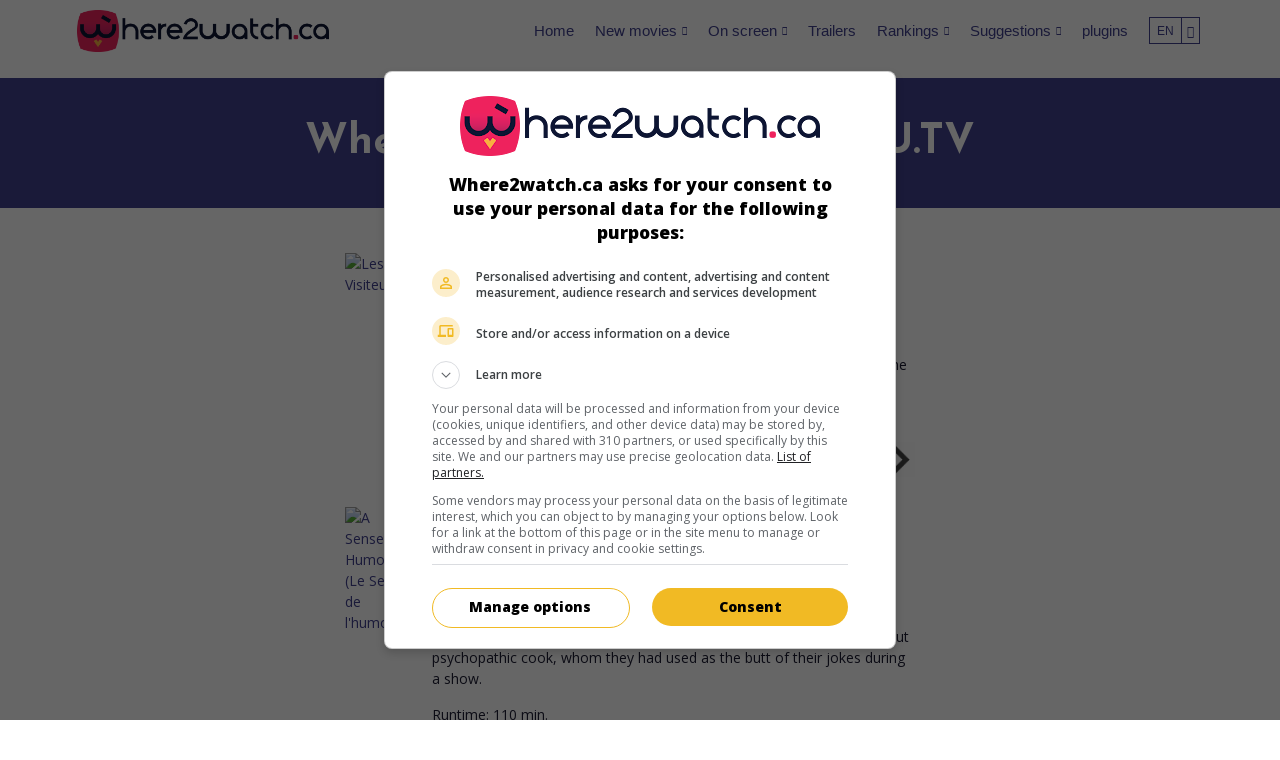

--- FILE ---
content_type: text/html; charset=UTF-8
request_url: https://where2watch.ca/en/where2watch-toutv-ranking
body_size: 229758
content:
<!DOCTYPE html>






        

<html lang="en"> <head>   <script> dataLayer = []; </script>    <!-- Google Tag Manager for OVC. Last changed 2021-07-23 by Etienne -->  <!-- Google Tag Manager --> <script>(function(w,d,s,l,i){w[l]=w[l]||[];w[l].push({'gtm.start': new Date().getTime(),event:'gtm.js'});var f=d.getElementsByTagName(s)[0],
 j=d.createElement(s),dl=l!='dataLayer'?'&l='+l:'';j.async=true;j.src= 'https://www.googletagmanager.com/gtm.js?id='+i+dl;f.parentNode.insertBefore(j,f);
 })(window,document,'script','dataLayer','GTM-5J2SV4R');</script>
 <!-- End Google Tag Manager -->   <script> window.dataLayer = window.dataLayer || []; dataLayer.push({ 'event': 'pageView', 'page': '/en/where2watch-toutv-ranking', 'pageTitle': 'Palmarès Oùvoir.ça Toutv' });
 </script>    <!-- End Google Tag Manager -->        <meta http-equiv="Content-Type" content="text/html; charset=UTF-8" /> <meta name="viewport" content="width=device-width, initial-scale=1.0, user-scalable=yes" /> <meta http-equiv="X-UA-Compatible" content="IE=edge">  <!-- Begin comScore Tag --><script> var _comscore = _comscore || []; _comscore.push({ c1: "2", c2: "39400623" , options: { enableFirstPartyCookie: "false" } });
 (function() { var s = document.createElement("script"), el = document.getElementsByTagName("script")[0]; s.async = true; s.src = "https://sb.scorecardresearch.com/cs/39400623/beacon.js";
 el.parentNode.insertBefore(s, el); })();
</script><noscript> <img src="https://sb.scorecardresearch.com/p?c1=2&amp;c2=39400623&amp;cv=3.9.1&amp;cj=1">
</noscript><!-- End comScore Tag -->    <title>Palmarès Oùvoir.ça Toutv</title>   <meta name="description" content="Palmarès Oùvoir.ça Toutv" />  <meta name="theme-color" content="#E90E52"/>
  <link rel="manifest" href="/manifest.json">  <meta name="robots" content="index, follow">  <!-- GEO LOCALISATION --> <meta name="DC.title" content="" />  <meta name="geo.region" content="" /> <meta name="geo.placename" content="" />  <meta name="geo.position" content="" />  <meta name="ICBM" content="" />  <meta property="og:type" content="website" /> <meta property="og:title" content="Palmarès Oùvoir.ça Toutv" /> <meta property="og:description" content="Palmarès Oùvoir.ça Toutv" /> <meta property="og:url" content="https://where2watch.ca/en/where2watch-toutv-ranking" /> <meta property="og:image" content="https://where2watch.ca" /> <meta name="twitter:card" content="summary" /> <meta name="twitter:site" content="https://where2watch.ca/en/where2watch-toutv-ranking" /> <meta name="twitter:title" content="Palmarès Oùvoir.ça Toutv" /> <meta name="twitter:description" content="Palmarès Oùvoir.ça Toutv" /> <meta name="twitter:image:src" content="https://where2watch.ca" /> <meta name="sednove_lg" content="en"> <meta name="sednove_uid" content="382"> <meta name="sednove_url" content="https://where2watch.ca/en/where2watch-toutv-ranking">
 <meta name="sednove_date" content="2024-07-24">		<link rel="canonical" href="https://where2watch.ca/en/where2watch-toutv-ranking" >
     <link hreflang="fr" rel="alternate" href="https://ouvoir.ca/fr/palmares-ouvoirca-toutv"/>
  <link hreflang="en" rel="alternate" href="https://where2watch.ca/en/where2watch-toutv-ranking"/>
   <link hreflang="x-default" rel="alternate" href="https://where2watch.ca/en/where2watch-toutv-ranking"/>
   <link rel="icon" type="image/png" href="/favicon_w2w.ico">   <script src="//cdnjs.cloudflare.com/ajax/libs/jquery/3.5.1/jquery.min.js" integrity="sha512-bLT0Qm9VnAYZDflyKcBaQ2gg0hSYNQrJ8RilYldYQ1FxQYoCLtUjuuRuZo+fjqhx/qtq/1itJ0C2ejDxltZVFg==" crossorigin="anonymous"></script>
 <script>window.jQuery || document.write('<script src="/extenso/module/sed/core/js/jquery-3.5.1.min.js">\x3C/script>')</script> <script type="text/javascript" src="/en/assets/js/sed_site.js"></script> <link href="/en/assets/css/sed_site.css" rel="stylesheet">   <style type="text/css"> .sn-element[data-sn-id="b97107b4eadf4a3e9a6575476132c6f6"] {	padding-left: 7px;	padding-right: 7px;	position: fixed!important;	z-index: 101;	background-color: #ffffff;}
.sn-element[data-sn-id="e36b57957d184b109119f9bb37428d80"] {	margin-left: auto;	margin-right: auto;	padding-top: 3px;	padding-bottom: 3px;	align-items: center;	background-color: #ffffff;}
.sn-element[data-sn-id="885422c8cc8f423eaf40f0a76abbe51b"] {	padding-left: 7px;	padding-right: 7px;}
.sn-element[data-sn-id="4879"] {	max-width: 250px;	z-index: 120;}
#w_4879 img { max-height: 42px; max-width:unset!important; }
.sn-element[data-sn-id="394f194600734d1689ecf99e1aa6b480"] {	padding-left: 7px;	padding-right: 7px;}
.sn-element[data-sn-id="4888"] {	padding-right: 3px;	background-color: #ffffff;}
.sn-element[data-sn-id="6b94528bfa4e4f71b0c15d2a1ca8b25f"] {	padding-top: 60px;	padding-left: 0px;	padding-right: 0px;}
.sn-element[data-sn-id="1a006d029f31445cbf7907bf3b0bb5bb"] {	margin-left: 0px;	margin-right: 0px;}
.sn-element[data-sn-id="7fb4387c31f94e3eae58dbddf8d05c46"] {	padding-left: 0px;	padding-right: 0px;}
.sn-element[data-sn-id="fd625bf3b2814d6b892f72e27b4cf2c2"] {	margin-left: auto;	margin-right: auto;	padding-left: 0px;	padding-right: 0px;	z-index: 100;}
.sn-element[data-sn-id="b1ca04ef94a246c49c5ae6e60e2b7244"] {	margin-left: 0px;	margin-right: 0px;}
.sn-element[data-sn-id="b9c83dd7b89c4fbcb279c7b7a392233e"] {	padding-left: 0px;	padding-right: 0px;}
.sn-element[data-sn-id="d834355f5dbc4d78966265ddcaa21476"] {	padding-left: 0px;	padding-right: 0px;}
.sn-element[data-sn-id="88a42efc6ee742ef838cfb0becce039f"] {	margin-left: 0px;	margin-right: 0px;}
.sn-element[data-sn-id="1c05ddb2d0e143c5a31fffa82b0c0afc"] {	padding-left: 0px;	padding-right: 0px;}
.sn-element[data-sn-id="0c1d875feaef449195708dad09f6b611"] {	background-color: #141430;}
.sn-element[data-sn-id="7308"] {	padding-top: 30px;}
.sn-element[data-sn-id="4711"] {	margin-top: 30px;	margin-bottom: 20px;	margin-left: auto;	margin-right: auto;}
.sn-element[data-sn-id="7020"] {	margin-bottom: 40px;}
.sn-element[data-sn-id="57f0ab1b5d0a49129a09e76458380bbc"] {	background-color: #141430;}
.sn-element[data-sn-id="8fece60bae434e029c37a721afe21abf"] {	margin-left: auto;	margin-right: auto;	max-width: 800px;}
.sn-element[data-sn-id="6c47bdb7b9044d3db029756feee38a9d"] {	padding-bottom: 20px;}
.sn-element[data-sn-id="4716"] {	margin-top: 0px;	margin-left: auto;	margin-right: auto;	max-width: 150px;}
.sn-element[data-sn-id="d2a18e93ed0046b29d7e7fea465e85dc"] {	padding-bottom: 20px;}
.sn-element[data-sn-id="4902"] {	margin-left: auto;	margin-right: auto;	max-width: 150px;}
.sn-element[data-sn-id="c750155a0f97444d859afd094b3f864a"] {	padding-bottom: 20px;}
.sn-element[data-sn-id="8443"] {	margin-top: 5px;	margin-left: auto;	margin-right: auto;	max-width: 148px;}
.sn-element[data-sn-id="0cc35069b7e7402fa626381811e53834"] {	padding-bottom: 20px;}
.sn-element[data-sn-id="4940"] {	margin-left: auto;	margin-right: auto;	max-width: 150px;}
.sn-element[data-sn-id="20b9c3bef58c47b89178bafde7ded431"] {	margin-left: auto;	margin-right: auto;	padding-top: 20px;	max-width: 400px;}
[data-sn-id="8721"] a:not(.btn) {	color: #ffffff;}
[data-sn-id="8721"] a:not(.btn):hover {	color: #E90E52;}
.sn-element[data-sn-id="8721"] h1,.sn-element[data-sn-id="8721"] h2,.sn-element[data-sn-id="8721"] h3,.sn-element[data-sn-id="8721"] h4,.sn-element[data-sn-id="8721"] h5,.sn-element[data-sn-id="8721"] h6{	color: #ffffff;}
.sn-element[data-sn-id="8721"] {	color: #ffffff;}
[data-sn-id="8722"] a:not(.btn) {	color: #ffffff;}
[data-sn-id="8722"] a:not(.btn):hover {	color: #E90E52;}
.sn-element[data-sn-id="8722"] h1,.sn-element[data-sn-id="8722"] h2,.sn-element[data-sn-id="8722"] h3,.sn-element[data-sn-id="8722"] h4,.sn-element[data-sn-id="8722"] h5,.sn-element[data-sn-id="8722"] h6{	color: #ffffff;}
.sn-element[data-sn-id="8722"] {	color: #ffffff;}
.sn-element[data-sn-id="d2c8c4aba8e34db78b826d3978dedfad"] {	padding-bottom: 20px;}
.sn-element[data-sn-id="4717"] h1,.sn-element[data-sn-id="4717"] h2,.sn-element[data-sn-id="4717"] h3,.sn-element[data-sn-id="4717"] h4,.sn-element[data-sn-id="4717"] h5,.sn-element[data-sn-id="4717"] h6{	color: #ffffff;}
.sn-element[data-sn-id="4717"] {	color: #ffffff;}


#sn_widget_4888 .menu_list{padding : 0px;margin : 3px 0px 3px 3px;flex-wrap : wrap;justify-content : flex-end;align-items : center;}
#sn_widget_4888 .level-1{padding : 3px 0px 3px 3px;margin : 3px 0px 3px 3px;}
#sn_widget_4888 .link-level-1{padding : 5px 0px 5px 15px;height : 100%;font-weight : normal;color : #40408e;
font-size : 15px;font-family : Arial, Helvetica, sans-serif;text-decoration : none ;-webkit-text-decoration : none ;align-items : center;transition : all .3s cubic-bezier(.3,0,.2,1);}
#sn_widget_4888 .link-level-1:hover{color : #e90e52;
text-decoration : none ;-webkit-text-decoration : none ;}
#sn_widget_4888 .level-1.has-children > .link-level-1:after{content : '\f107'; font-family: 'Font Awesome 5 Pro';;font-weight : 100;font-size : 9px;margin : 0px 0px 0px 5px;}
#sn_widget_4888 .children-level-2{padding : 10px;margin : 0px;width : 250px;background-color : #ffffff;
flex-flow : column;flex-wrap : nowrap;justify-content : flex-start;align-items : flex-start;}
#sn_widget_4888 .level-2{padding : 5px 10px 5px 10px;}
#sn_widget_4888 .link-level-2{font-size : 15px;color : #F45656;
text-decoration : none ;-webkit-text-decoration : none ;transition : all .3s cubic-bezier(.3,0,.2,1);}
#sn_widget_4888 .link-level-2:hover{color : #40408E;
}
@media (max-width:767px){#sn_widget_4888 .menu_list{padding : 5px;margin : 0px;background-color : #ffffff;
flex-flow : column;flex-wrap : nowrap;align-items : start;}
#sn_widget_4888 .link-level-1{padding : 5px;width : 100%;background-color : #ffffff;
text-decoration : none ;-webkit-text-decoration : none ;}
}
@media (max-width:767px){#sn_widget_4888 .children-level-2{padding : 10px 0px 10px 0px;margin : 0px;width : 100%;background-color : rgba(230,230,230,.2);flex-flow : column;flex-wrap : wrap;}
#sn_widget_4888 .level-2{padding : 5px 10px 5px 10px;}
#sn_widget_4888 .link-level-2{text-decoration : none ;-webkit-text-decoration : none ;}
#sn_widget_4888 .link-level-2:hover{color : #999;
}
}
#sn_widget_4888 .open_mobile_menu_container{text-align : right;}
#sn_widget_4888 .open_mobile_menu_container .open_icon:before{content : '\f0c9'; font-family: 'Font Awesome 5 Pro';;font-weight : bolder;}
#sn_widget_4888 .open_mobile_menu_container .open_mobile_menu{color : #F45656;
font-size : 20px;padding : 10px;transition : all .3s cubic-bezier(.3,0,.2,1);}
#sn_widget_4888 .open_mobile_menu_container .open_mobile_menu:hover{color : #40408E;
}
#sn_widget_4888 .close_mobile_menu_container{text-align : right;}
#sn_widget_4888 .close_mobile_menu_container .close_icon:before{content : '\f00d'; font-family: 'Font Awesome 5 Pro';;font-weight : 100;}
#sn_widget_4888 .close_mobile_menu_container .close_mobile_menu{background-color : #ffffff;
color : #40408E;
font-size : 20px;padding : 10px 20px 10px 50px;transition : all .3s cubic-bezier(.3,0,.2,1);}
#sn_widget_4888 .close_mobile_menu_container .close_mobile_menu:hover{color : #F45656;
}
@media(max-width:767px){#sn_widget_4888 .mobile_menu_container{animation : mobile_simple_menu_animation .3s cubic-bezier(.3,0,.2,1);}
}
@keyframes mobile_simple_menu_animation{0%{opacity : 0;transform : translateX(-100px);}
100%{opacity : 1;transform : translateX(0px);}
}
#sn_widget_7308 .menu_list{padding : 0px;flex-wrap : wrap;justify-content : center;align-items : center;}
#sn_widget_7308 .level-1{padding : 5px;margin : 5px;}
#sn_widget_7308 .link-level-1{padding : 5px;height : 100%;font-size : 16px;color : #ffffff;
text-decoration : none ;-webkit-text-decoration : none ;align-items : center;transition : all .3s cubic-bezier(.3,0,.2,1);}
#sn_widget_7308 .link-level-1:hover{color : #E90E52;
}
#sn_widget_7308 .level-1.has-children > .link-level-1:after{content : '\f107'; font-family: 'Font Awesome 5 Pro';;font-weight : 100;font-size : 16px;margin : 0px 5px 0px 5px;}
@media (max-width:767px){#sn_widget_7308 .menu_list{padding : 5px;margin : 0px;background-color : #ffffff;
flex-flow : column;flex-wrap : nowrap;justify-content : flex-start;align-items : flex-start;}
#sn_widget_7308 .level-1{padding : 5px;margin : 0px;width : 100%;}
#sn_widget_7308 .link-level-1{padding : 5px;margin : 0px;width : 100%;color : #F45656;
font-size : 18px;text-decoration : none ;-webkit-text-decoration : none ;}
#sn_widget_7308 .link-level-1:hover{color : #40408E;
}
}
#sn_widget_7308 .children-level-2{padding : 10px;margin : 0px;width : 250px;background-color : rgba(239,239,239,0.95);flex-flow : column;flex-wrap : nowrap;}
#sn_widget_7308 .level-2{padding : 5px 10px 5px 10px;}
#sn_widget_7308 .link-level-2{margin : 0px;font-size : 14px;color : #F45656;
text-decoration : none ;-webkit-text-decoration : none ;transition : all .3s cubic-bezier(.3,0,.2,1);}
#sn_widget_7308 .link-level-2:hover{color : #40408E;
}
@media (max-width:767px){#sn_widget_7308 .children-level-2{padding : 10px 0px 10px 0px;margin : 0px;width : 100%;background-color : rgba(230,230,230,.2);flex-flow : column;flex-wrap : nowrap;}
#sn_widget_7308 .level-2{padding : 5px 10px 5px 10px;margin : 0px;}
#sn_widget_7308 .link-level-2{color : #F45656;
text-decoration : none ;-webkit-text-decoration : none ;}
#sn_widget_7308 .link-level-2:hover{color : #F45656;
}
}
@media(max-width:767px){#sn_widget_7308 .mobile_menu_container{background-color : #ffffff;
animation : mobile_simple_menu_animation .3s cubic-bezier(.3,0,.2,1);}
#sn_widget_7308 0%{opacity : 0;transform : translateX(-100px);}
#sn_widget_7308 100%{opacity : 1;transform : translateX(0px);}
}
#sn_widget_7308 .open_mobile_menu_container{text-align : center;}
#sn_widget_7308 .open_mobile_menu_container .open_icon:before{content : '\f0c9'; font-family: 'Font Awesome 5 Pro';;font-weight : 100;}
#sn_widget_7308 .open_mobile_menu_container .open_mobile_menu{background-color : #ececec;
color : #E90E52;
font-size : 16px;padding : 15px;transition : all .3s cubic-bezier(.3,0,.2,1);}
#sn_widget_7308 .open_mobile_menu_container .open_mobile_menu:hover{background-color : secondary;color : #40408E;
}
#sn_widget_7308 .close_mobile_menu_container{text-align : right;}
#sn_widget_7308 .close_mobile_menu_container .close_icon:before{content : '\f00d'; font-family: 'Font Awesome 5 Pro';;font-weight : 100;}
#sn_widget_7308 .close_mobile_menu_container .close_mobile_menu{background-color : #F45656;
color : #40408E;
font-size : 18px;padding : 15px;transition : all .3s cubic-bezier(.3,0,.2,1);}
#sn_widget_7308 .close_mobile_menu_container .close_mobile_menu:hover{color : rgba(0,0,0,0.3);}
#sn_widget_7020 .style_editor_logo_size{color : #E90E52;
background : #ffffff;
}
#sn_widget_7020 .style_editor_logo_size:hover{color : #ffffff;
background : #E90E52;
}
#sn_widget_8721 li::marker{content : ; font-family: 'Font Awesome 5 Pro';;}
#sn_widget_8722 li::marker{content : ; font-family: 'Font Awesome 5 Pro';;}
#sn_widget_7884 li::marker{content : ; font-family: 'Font Awesome 5 Pro';;}
.sn-element[data-sn-id="df92a8c0454341b0aa5471c792eac2ee"] {	margin-top: 30px;	background-color: #40408E;}
.sn-element[data-sn-id="7884"] h1,.sn-element[data-sn-id="7884"] h2,.sn-element[data-sn-id="7884"] h3,.sn-element[data-sn-id="7884"] h4,.sn-element[data-sn-id="7884"] h5,.sn-element[data-sn-id="7884"] h6{	color: #ffffff;}
.sn-element[data-sn-id="7884"] {	margin-top: 40px;	margin-bottom: 40px;	color: #ffffff;}
.sn-element[data-sn-id="9edba1148dc34276a469e42cc7240114"] {	margin-top: 30px;	margin-bottom: 30px;	margin-left: auto;	margin-right: auto;	max-width: 650px;}

 </style>    <script> requirejs.config({ paths: {  "google": "https://maps.googleapis.com/maps/api/js?key=AIzaSyAirn_Irr4KDhGUysxwXMKm2gZEuPWqWDQ",
 "ace": "//cdnjs.cloudflare.com/ajax/libs/ace/1.4.9/",
 "slider" : "//cdnjs.cloudflare.com/ajax/libs/bxslider/4.2.15/jquery.bxslider.min",
 "jquery": "//cdnjs.cloudflare.com/ajax/libs/jquery/3.5.1/jquery.min",
 "validate" : "//cdnjs.cloudflare.com/ajax/libs/jquery-validate/1.19.0/jquery.validate.min",
 "form": "//malsup.github.io/jquery.form",
 "owl-carousel2": "//cdnjs.cloudflare.com/ajax/libs/OwlCarousel2/2.3.4/owl.carousel.min",
 "pinterest" : "//assets.pinterest.com/js/pinit",
 "share":"//w.sharethis.com/button/buttons",
 "geocomplete":"//cdnjs.cloudflare.com/ajax/libs/geocomplete/1.7.0/jquery.geocomplete",
 "clndr":"/js/site_calendar/clndr", "under":"//cdnjs.cloudflare.com/ajax/libs/underscore.js/1.11.0/underscore",
 "moment":"/js/site_calendar/moment", "js.cookie":"https://cdn.jsdelivr.net/npm/js-cookie@2/src/js.cookie.min",
 "touch-punch":"//cdnjs.cloudflare.com/ajax/libs/jqueryui-touch-punch/0.2.3/jquery.ui.touch-punch.min",
 "chosen":"/extenso/module/sed/core/en/chosen", "videojs": "/en/assets/js/video.min" },
 shim: { 'geocomplete': ['jquery'], }
  });
  </script>  </head> <body  class="sed_site_page">  <!-- GOOGLE TAG MANAGER - SPECIFIC FOR OVC. LAST CHANGED 2021-07-23 --> <!-- Google Tag Manager (noscript) --> <noscript><iframe src="https://www.googletagmanager.com/ns.html?id=GTM-5J2SV4R"
 height="0" width="0" style="display:none;visibility:hidden"></iframe></noscript> <!-- End Google Tag Manager (noscript) -->   <div class="sn-foreground-color sn-background"></div> 	<a class="sr-only sr-only-focusable" href="#main" id="top"><span class="sn_pencil" data-sn_uid="1808">Go to main content</span></a>
  <div   class="sn-element section_sticky_scroll container-fluid section_sticky_scroll "  data-sn-type="container" data-sn-id="b97107b4eadf4a3e9a6575476132c6f6"     >   <div class="sn-background sn-background-container"> <div class="sn-background sn-background-image"></div> <div class="sn-background sn-foreground-color"></div> </div>  <div   class="sn-element row row-limited "  data-sn-type="row" data-sn-id="e36b57957d184b109119f9bb37428d80"     >   <div class="sn-background sn-background-container"> <div class="sn-background sn-background-image"></div> <div class="sn-background sn-foreground-color"></div> </div>  <div   class="sn-element col-6 col-sm-6 col-md-2 col-lg-2 col-xl-2 "  data-sn-type="column" data-sn-id="885422c8cc8f423eaf40f0a76abbe51b"     >  <div    data-sn-json-csseditor="1" class=" sn-element sn_widget "  data-sn-type="widget" data-sn-id="4879"  data-sn-code="sed_media_image"   data-sn-name="Add an image" data-sn-nbview="1"        >  <div class="sn-element-content" id="sn_widget_4879">  <style type="text/css"> /* Magnific Popup CSS */.mfp-bg { top: 0; left: 0; width: 100%; height: 100%; z-index: 1042; overflow: hidden; position: fixed; background: #0b0b0b;
 opacity: 0.8; }

.mfp-wrap { top: 0; left: 0; width: 100%; height: 100%; z-index: 1043; position: fixed; outline: none !important; -webkit-backface-visibility: hidden; }

.mfp-container { text-align: center; position: absolute; width: 100%; height: 100%; left: 0; top: 0; padding: 0 8px; box-sizing: border-box; }

.mfp-container:before { content: ''; display: inline-block; height: 100%; vertical-align: middle; }

.mfp-align-top .mfp-container:before { display: none; }

.mfp-content { position: relative; display: inline-block; vertical-align: middle; margin: 0 auto; text-align: left; z-index: 1045; }

.mfp-inline-holder .mfp-content,.mfp-ajax-holder .mfp-content { width: 100%; cursor: auto; }

.mfp-ajax-cur { cursor: progress; }

.mfp-zoom-out-cur, .mfp-zoom-out-cur .mfp-image-holder .mfp-close { cursor: -moz-zoom-out; cursor: -webkit-zoom-out; cursor: zoom-out; }

.mfp-zoom { cursor: pointer; cursor: -webkit-zoom-in; cursor: -moz-zoom-in; cursor: zoom-in; }

.mfp-auto-cursor .mfp-content { cursor: auto; }

.mfp-close,.mfp-arrow,.mfp-preloader,.mfp-counter { -webkit-user-select: none; -moz-user-select: none; user-select: none; }

.mfp-loading.mfp-figure { display: none; }

.mfp-hide { display: none !important; }

.mfp-preloader { color: #CCC;
 position: absolute; top: 50%; width: auto; text-align: center; margin-top: -0.8em; left: 8px; right: 8px; z-index: 1044; }
 .mfp-preloader a { color: #CCC; }
 .mfp-preloader a:hover { color: #FFF; }

.mfp-s-ready .mfp-preloader { display: none; }

.mfp-s-error .mfp-content { display: none; }

button.mfp-close,button.mfp-arrow { overflow: visible; cursor: pointer; background: transparent; border: 0; -webkit-appearance: none; display: block; outline: none; padding: 0; z-index: 1046; box-shadow: none; touch-action: manipulation; }

button::-moz-focus-inner { padding: 0; border: 0; }

.mfp-close { width: 44px; height: 44px; line-height: 44px; position: absolute; right: 0; top: 0; text-decoration: none; text-align: center; opacity: 0.65; padding: 0 0 18px 10px; color: #FFF;
 font-style: normal; font-size: 28px; font-family: Arial, Baskerville, monospace; }
 .mfp-close:hover, .mfp-close:focus { opacity: 1; }
 .mfp-close:active { top: 1px; }

.mfp-close-btn-in .mfp-close { color: #333; }

.mfp-image-holder .mfp-close,.mfp-iframe-holder .mfp-close { color: #FFF;
 right: -6px; text-align: right; padding-right: 6px; width: 100%; }

.mfp-counter { position: absolute; top: 0; right: 0; color: #CCC;
 font-size: 12px; line-height: 18px; white-space: nowrap; }

.mfp-arrow { position: absolute; opacity: 0.65; margin: 0; top: 50%; margin-top: -55px; padding: 0; width: 90px; height: 110px; -webkit-tap-highlight-color: transparent; }
 .mfp-arrow:active { margin-top: -54px; }
 .mfp-arrow:hover, .mfp-arrow:focus { opacity: 1; }
 .mfp-arrow:before, .mfp-arrow:after { content: ''; display: block; width: 0; height: 0; position: absolute; left: 0; top: 0; margin-top: 35px; margin-left: 35px; border: medium inset transparent; }
 .mfp-arrow:after { border-top-width: 13px; border-bottom-width: 13px; top: 8px; }
 .mfp-arrow:before { border-top-width: 21px; border-bottom-width: 21px; opacity: 0.7; }

.mfp-arrow-left { left: 0; }
 .mfp-arrow-left:after { border-right: 17px solid #FFF;
 margin-left: 31px; }
 .mfp-arrow-left:before { margin-left: 25px; border-right: 27px solid #3F3F3F; }

.mfp-arrow-right { right: 0; }
 .mfp-arrow-right:after { border-left: 17px solid #FFF;
 margin-left: 39px; }
 .mfp-arrow-right:before { border-left: 27px solid #3F3F3F; }

.mfp-iframe-holder { padding-top: 40px; padding-bottom: 40px; }
 .mfp-iframe-holder .mfp-content { line-height: 0; width: 100%; max-width: 900px; }
 .mfp-iframe-holder .mfp-close { top: -40px; }

.mfp-iframe-scaler { width: 100%; height: 0; overflow: hidden; padding-top: 56.25%; }
 .mfp-iframe-scaler iframe { position: absolute; display: block; top: 0; left: 0; width: 100%; height: 100%; box-shadow: 0 0 8px rgba(0, 0, 0, 0.6); background: #000; }

/* Main image in popup */img.mfp-img { width: auto; max-width: 100%; height: auto; display: block; line-height: 0; box-sizing: border-box; padding: 40px 0 40px; margin: 0 auto; }

/* The shadow behind the image */.mfp-figure { line-height: 0; }
 .mfp-figure:after { content: ''; position: absolute; left: 0; top: 40px; bottom: 40px; display: block; right: 0; width: auto; height: auto; z-index: -1; box-shadow: 0 0 8px rgba(0, 0, 0, 0.6); background: #444; }
 .mfp-figure small { color: #BDBDBD;
 display: block; font-size: 12px; line-height: 14px; }
 .mfp-figure figure { margin: 0; }

.mfp-bottom-bar { margin-top: -36px; position: absolute; top: 100%; left: 0; width: 100%; cursor: auto; }

.mfp-title { text-align: left; line-height: 18px; color: #F3F3F3;
 word-wrap: break-word; padding-right: 36px; }

.mfp-image-holder .mfp-content { max-width: 100%; }

.mfp-gallery .mfp-image-holder .mfp-figure { cursor: pointer; }

@media screen and (max-width: 800px) and (orientation: landscape), screen and (max-height: 300px) { /** * Remove all paddings around the image on small screen */ .mfp-img-mobile .mfp-image-holder { padding-left: 0; padding-right: 0; }
 .mfp-img-mobile img.mfp-img { padding: 0; }
 .mfp-img-mobile .mfp-figure:after { top: 0; bottom: 0; }
 .mfp-img-mobile .mfp-figure small { display: inline; margin-left: 5px; }
 .mfp-img-mobile .mfp-bottom-bar { background: rgba(0, 0, 0, 0.6); bottom: 0; margin: 0; top: auto; padding: 3px 5px; position: fixed; box-sizing: border-box; }
 .mfp-img-mobile .mfp-bottom-bar:empty { padding: 0; }
 .mfp-img-mobile .mfp-counter { right: 5px; top: 3px; }
 .mfp-img-mobile .mfp-close { top: 0; right: 0; width: 35px; height: 35px; line-height: 35px; background: rgba(0, 0, 0, 0.6); position: fixed; text-align: center; padding: 0; } }

@media all and (max-width: 900px) { .mfp-arrow { -webkit-transform: scale(0.75); transform: scale(0.75); }
 .mfp-arrow-left { -webkit-transform-origin: 0; transform-origin: 0; }
 .mfp-arrow-right { -webkit-transform-origin: 100%; transform-origin: 100%; }
 .mfp-container { padding-left: 6px; padding-right: 6px; } }

 #w_4879 img{ max-width: 100%; }
 #w_4879 .img-circle { border-radius: 50%; }
 #w_4879{ display: flex; justify-content:flex-start; }
</style><div id="w_4879">  <div>  <a href="/en/index" target=_self>  <img class=" service-img img-max-100 d-none d-lg-block " style="opacity:1;" src="/sn_uploads/where2watch_logo_H.png" alt="" title=""> <img class=" service-img img-max-100 d-none d-md-block d-lg-none" style="opacity:1;" src="/sn_uploads/where2watch_logo_H.png" alt="" title=""> <img class=" service-img img-max-100 d-none d-sm-block d-md-none" style="opacity:1;" src="/sn_uploads/where2watch_logo_H.png" alt="" title=""> <img class=" service-img img-max-100 d-sm-none" style="opacity:1;" src="/sn_uploads/where2watch_logo_H.png" alt="" title="">   </a>    </div>	</div></div>     </div> </div> <div   class="sn-element col-6 col-sm-6 col-md-12 col-lg-10 col-xl-10 "  data-sn-type="column" data-sn-id="394f194600734d1689ecf99e1aa6b480"     >  <div    data-sn-json-csseditor="1" class=" sn-element sn_widget "  data-sn-type="widget" data-sn-id="4888"  data-sn-code="sed_site_menu_simple"   data-sn-name="Simple menu" data-sn-nbview="0"        >  <div class="sn-background sn-background-container"> <div class="sn-background sn-background-image"></div> <div class="sn-background sn-foreground-color"></div> </div>  <div class="sn-element-content" id="sn_widget_4888"><style> #w4888 .menu_list{ list-style:none; display:flex; }
 #w4888 .has-children > ul{ list-style:none; }
 #w4888 .level-1{ position:relative; }
 #w4888 .link-level-1{ display:flex; }
 #w4888 .level-1.mega_menu{ position:static; }
 #w4888 .level-1.mega_menu > .children-level-2{ width:100%; }
	#w4888 .menu-on-top > ul{	z-index:1;	display:flex;	}
	#w4888 .children-level-2{ display:none; position:absolute; top:100%; left:0; }
	.noscroll {	overflow: hidden;	}
	#w4888 .close_mobile_menu_container,
	#w4888 .open_mobile_menu_container{	display:none;	}
	#w4888 .level-1.has-children > .link-level-1:after{	vertical-align:middle;	}
	@media(max-width:767px){	#w4888 .close_mobile_menu_container,
 #w4888 .open_mobile_menu_container{ display:block; }
 #w4888 .mobile_menu_container{ display:none; position:fixed; bottom:0; right:0; top:0; left:0; z-index:999; overflow:auto; }
 #w4888 .mobile_menu_container.open{ display:block; }
 #w4888 .close_mobile_menu,
 #w4888 .open_mobile_menu{ display:inline-block; text-decoration:none; }
 #w4888 .children-level-2{ position:static; }
	}
</style><div id="w4888">	<div class="open_mobile_menu_container">	<a href="javascript:void(0)" class="open_mobile_menu">	<span class="open_icon fa d-block" aria-hidden="true"></span>	</a>	</div>	<div class="mobile_menu_container">	<div class="close_mobile_menu_container">	<a href="javascript:void(0)" class="close_mobile_menu">	<span class="close_icon fa d-block" aria-hidden="true"></span>	</a>	</div>		

<ul class='menu_list'>   <li class="level-1 "> <a class="link-level-1" href="/en/index"><span class="link_text">Home</span></a> </li>   <li class="level-1 has-children "> <a href="javascript:void(0)" class="link-level-1"><span class="link_text">New movies</span></a> <ul class="children-level-2">    <li class="level-2 "> <a class="link-level-2" href="/en/new-movies-in-theaters"><span class="link_text"><span aria-hidden="true" class="icon owl_cinema.png"></span> Now playing</span></a> </li>   <li class="level-2 has-children "> <a href="javascript:void(0)" class="link-level-2"><span class="link_text">Upcoming movies</span></a> <ul class="children-level-3">    <li class="level-3 "> <a class="link-level-3" href="/en/upcoming-movies-in-theatre"><span class="link_text">In movie theaters</span></a> </li>     <li class="level-3 "> <a class="link-level-3" href="/en/upcoming-movie-releases-on-streaming-platforms"><span class="link_text">Streaming</span></a> </li>   </ul> </li>  </ul> </li>  <li class="level-1 has-children "> <a href="javascript:void(0)" class="link-level-1"><span class="link_text">On screen</span></a> <ul class="children-level-2">    <li class="level-2 "> <a class="link-level-2" href="/en/streaming-services"><span class="link_text">On streaming platforms</span></a> </li>     <li class="level-2 "> <a class="link-level-2" href="/en/on-tv-this-week"><span class="link_text"><span aria-hidden="true" class="icon owl_tv.png"></span> On TV</span></a> </li>   </ul> </li>    <li class="level-1 "> <a class="link-level-1" href="/en/trailers"><span class="link_text">Trailers</span></a> </li>   <li class="level-1 has-children "> <a href="javascript:void(0)" class="link-level-1"><span class="link_text">Rankings</span></a> <ul class="children-level-2">    <li class="level-2 "> <a class="link-level-2" href="/en/amazon-where2watch-ranking"><span class="link_text">Amazon</span></a> </li>     <li class="level-2 "> <a class="link-level-2" href="/en/where2watch-appletv-ranking"><span class="link_text">Apple TV+</span></a> </li>     <li class="level-2 "> <a class="link-level-2" href="/en/where2watch-crave-ranking"><span class="link_text">Crave</span></a> </li>     <li class="level-2 "> <a class="link-level-2" href="/en/where2watchcogeco-ranking"><span class="link_text">Cogeco</span></a> </li>     <li class="level-2 "> <a class="link-level-2" href="/en/where2watch-illico-ranking"><span class="link_text">Illico</span></a> </li>     <li class="level-2 "> <a class="link-level-2" href="/en/where2watch-netflix-ranking"><span class="link_text">Netflix</span></a> </li>     <li class="level-2 "> <a class="link-level-2" href="/en/itunes-where2watch-ranking"><span class="link_text">iTunes</span></a> </li>     <li class="level-2 active"> <a class="link-level-2" href="/en/where2watch-toutv-ranking"><span class="link_text">Tou.tv</span></a> </li>     <li class="level-2 "> <a class="link-level-2" href="/en/where2watch-youtube-ranking"><span class="link_text">Youtube</span></a> </li>   </ul> </li>  <li class="level-1 has-children "> <a href="javascript:void(0)" class="link-level-1"><span class="link_text">Suggestions</span></a> <ul class="children-level-2">    <li class="level-2 "> <a class="link-level-2" href="/en/top-10-movies-of-the-week"><span class="link_text">Most searched</span></a> </li>     <li class="level-2 "> <a class="link-level-2" href="/en/comedies"><span class="link_text">Category "Comedy"</span></a> </li>     <li class="level-2 "> <a class="link-level-2" href="/en/10-tresors-plateformes"><span class="link_text">Hidden treasures streaming</span></a> </li>     <li class="level-2 "> <a class="link-level-2" href="/en/movie-suggestions"><span class="link_text">All our suggestions</span></a> </li>   </ul> </li>    <li class="level-1 "> <a class="link-level-1" href="/en/plugins"><span class="link_text">plugins</span></a> </li>   <li class="level-1 ">  <style type="text/css">	.custom_select{	display:inline-block;	font-size:80%;	cursor:pointer;	position: relative;	}
	.custom_select > .selected_container{	display:flex;	border:1px solid;	position: relative;	}
	.custom_select > .selected_container > .custom_select_arrow{	padding:0 .4em;	border-left:1px solid;	display:flex;	justify-content:center;	align-items:center;	}
	.custom_select > .selected_container > .custom_select_arrow:after{	content:"\f078";	font-family: "Font Awesome 5 Pro";	}
	.custom_select > .selected_container > .custom_select_selected{	padding:.3em .6em;	-webkit-touch-callout: none; 	-webkit-user-select: none; 	-khtml-user-select: none;	-moz-user-select: none;	-ms-user-select: none;	user-select: none;	}
	.custom_select > .custom_select_list{	display:none;	list-style:none;	padding:0;	margin:0;	border:1px solid;	border-top:none;	-webkit-animation: custom_select_animation 500ms linear both; animation: custom_select_animation 500ms linear both; position: absolute; left:0; top:100%; min-width: 100%; background:#FFF;
	}
	.custom_select > .custom_select_list .custom_select_list_item{	padding:.2em .6em;	display:block;	text-decoration:none;	color:inherit;	}
	.custom_select > .custom_select_list .custom_select_list_item.custom_select_list_item_selected,	.custom_select > .custom_select_list .custom_select_list_item:hover{	background:#1e90ff;
	color:#FFF;
	}
	.custom_select:hover > .selected_container > .custom_select_arrow:after{	opacity:0.7;	}
	@-webkit-keyframes custom_select_animation { 	0% { -webkit-transform: matrix3d(1, 0, 0, 0, 0, 1, 0, 0, 0, 0, 1, 0, 0, -10, 0, 1); transform: matrix3d(1, 0, 0, 0, 0, 1, 0, 0, 0, 0, 1, 0, 0, -10, 0, 1); }
	4.7% { -webkit-transform: matrix3d(1, 0, 0, 0, 0, 1, 0, 0, 0, 0, 1, 0, 0, -5.503, 0, 1); transform: matrix3d(1, 0, 0, 0, 0, 1, 0, 0, 0, 0, 1, 0, 0, -5.503, 0, 1); }
	9.41% { -webkit-transform: matrix3d(1, 0, 0, 0, 0, 1, 0, 0, 0, 0, 1, 0, 0, -1.165, 0, 1); transform: matrix3d(1, 0, 0, 0, 0, 1, 0, 0, 0, 0, 1, 0, 0, -1.165, 0, 1); }
	14.11% { -webkit-transform: matrix3d(1, 0, 0, 0, 0, 1, 0, 0, 0, 0, 1, 0, 0, 1.409, 0, 1); transform: matrix3d(1, 0, 0, 0, 0, 1, 0, 0, 0, 0, 1, 0, 0, 1.409, 0, 1); }
	18.72% { -webkit-transform: matrix3d(1, 0, 0, 0, 0, 1, 0, 0, 0, 0, 1, 0, 0, 2.121, 0, 1); transform: matrix3d(1, 0, 0, 0, 0, 1, 0, 0, 0, 0, 1, 0, 0, 2.121, 0, 1); }
	24.32% { -webkit-transform: matrix3d(1, 0, 0, 0, 0, 1, 0, 0, 0, 0, 1, 0, 0, 1.505, 0, 1); transform: matrix3d(1, 0, 0, 0, 0, 1, 0, 0, 0, 0, 1, 0, 0, 1.505, 0, 1); }
	29.93% { -webkit-transform: matrix3d(1, 0, 0, 0, 0, 1, 0, 0, 0, 0, 1, 0, 0, 0.476, 0, 1); transform: matrix3d(1, 0, 0, 0, 0, 1, 0, 0, 0, 0, 1, 0, 0, 0.476, 0, 1); }
	35.54% { -webkit-transform: matrix3d(1, 0, 0, 0, 0, 1, 0, 0, 0, 0, 1, 0, 0, -0.206, 0, 1); transform: matrix3d(1, 0, 0, 0, 0, 1, 0, 0, 0, 0, 1, 0, 0, -0.206, 0, 1); }
	41.04% { -webkit-transform: matrix3d(1, 0, 0, 0, 0, 1, 0, 0, 0, 0, 1, 0, 0, -0.392, 0, 1); transform: matrix3d(1, 0, 0, 0, 0, 1, 0, 0, 0, 0, 1, 0, 0, -0.392, 0, 1); }
	52.15% { -webkit-transform: matrix3d(1, 0, 0, 0, 0, 1, 0, 0, 0, 0, 1, 0, 0, -0.088, 0, 1); transform: matrix3d(1, 0, 0, 0, 0, 1, 0, 0, 0, 0, 1, 0, 0, -0.088, 0, 1); }
	63.26% { -webkit-transform: matrix3d(1, 0, 0, 0, 0, 1, 0, 0, 0, 0, 1, 0, 0, 0.072, 0, 1); transform: matrix3d(1, 0, 0, 0, 0, 1, 0, 0, 0, 0, 1, 0, 0, 0.072, 0, 1); }
	85.49% { -webkit-transform: matrix3d(1, 0, 0, 0, 0, 1, 0, 0, 0, 0, 1, 0, 0, -0.013, 0, 1); transform: matrix3d(1, 0, 0, 0, 0, 1, 0, 0, 0, 0, 1, 0, 0, -0.013, 0, 1); }
	100% { -webkit-transform: matrix3d(1, 0, 0, 0, 0, 1, 0, 0, 0, 0, 1, 0, 0, 0, 0, 1); transform: matrix3d(1, 0, 0, 0, 0, 1, 0, 0, 0, 0, 1, 0, 0, 0, 0, 1); } 
	}
	@keyframes custom_select_animation { 	0% { -webkit-transform: matrix3d(1, 0, 0, 0, 0, 1, 0, 0, 0, 0, 1, 0, 0, -10, 0, 1); transform: matrix3d(1, 0, 0, 0, 0, 1, 0, 0, 0, 0, 1, 0, 0, -10, 0, 1); }
	4.7% { -webkit-transform: matrix3d(1, 0, 0, 0, 0, 1, 0, 0, 0, 0, 1, 0, 0, -5.503, 0, 1); transform: matrix3d(1, 0, 0, 0, 0, 1, 0, 0, 0, 0, 1, 0, 0, -5.503, 0, 1); }
	9.41% { -webkit-transform: matrix3d(1, 0, 0, 0, 0, 1, 0, 0, 0, 0, 1, 0, 0, -1.165, 0, 1); transform: matrix3d(1, 0, 0, 0, 0, 1, 0, 0, 0, 0, 1, 0, 0, -1.165, 0, 1); }
	14.11% { -webkit-transform: matrix3d(1, 0, 0, 0, 0, 1, 0, 0, 0, 0, 1, 0, 0, 1.409, 0, 1); transform: matrix3d(1, 0, 0, 0, 0, 1, 0, 0, 0, 0, 1, 0, 0, 1.409, 0, 1); }
	18.72% { -webkit-transform: matrix3d(1, 0, 0, 0, 0, 1, 0, 0, 0, 0, 1, 0, 0, 2.121, 0, 1); transform: matrix3d(1, 0, 0, 0, 0, 1, 0, 0, 0, 0, 1, 0, 0, 2.121, 0, 1); }
	24.32% { -webkit-transform: matrix3d(1, 0, 0, 0, 0, 1, 0, 0, 0, 0, 1, 0, 0, 1.505, 0, 1); transform: matrix3d(1, 0, 0, 0, 0, 1, 0, 0, 0, 0, 1, 0, 0, 1.505, 0, 1); }
	29.93% { -webkit-transform: matrix3d(1, 0, 0, 0, 0, 1, 0, 0, 0, 0, 1, 0, 0, 0.476, 0, 1); transform: matrix3d(1, 0, 0, 0, 0, 1, 0, 0, 0, 0, 1, 0, 0, 0.476, 0, 1); }
	35.54% { -webkit-transform: matrix3d(1, 0, 0, 0, 0, 1, 0, 0, 0, 0, 1, 0, 0, -0.206, 0, 1); transform: matrix3d(1, 0, 0, 0, 0, 1, 0, 0, 0, 0, 1, 0, 0, -0.206, 0, 1); }
	41.04% { -webkit-transform: matrix3d(1, 0, 0, 0, 0, 1, 0, 0, 0, 0, 1, 0, 0, -0.392, 0, 1); transform: matrix3d(1, 0, 0, 0, 0, 1, 0, 0, 0, 0, 1, 0, 0, -0.392, 0, 1); }
	52.15% { -webkit-transform: matrix3d(1, 0, 0, 0, 0, 1, 0, 0, 0, 0, 1, 0, 0, -0.088, 0, 1); transform: matrix3d(1, 0, 0, 0, 0, 1, 0, 0, 0, 0, 1, 0, 0, -0.088, 0, 1); }
	63.26% { -webkit-transform: matrix3d(1, 0, 0, 0, 0, 1, 0, 0, 0, 0, 1, 0, 0, 0.072, 0, 1); transform: matrix3d(1, 0, 0, 0, 0, 1, 0, 0, 0, 0, 1, 0, 0, 0.072, 0, 1); }
	85.49% { -webkit-transform: matrix3d(1, 0, 0, 0, 0, 1, 0, 0, 0, 0, 1, 0, 0, -0.013, 0, 1); transform: matrix3d(1, 0, 0, 0, 0, 1, 0, 0, 0, 0, 1, 0, 0, -0.013, 0, 1); }
	100% { -webkit-transform: matrix3d(1, 0, 0, 0, 0, 1, 0, 0, 0, 0, 1, 0, 0, 0, 0, 1); transform: matrix3d(1, 0, 0, 0, 0, 1, 0, 0, 0, 0, 1, 0, 0, 0, 0, 1); } 
	}
</style><div class="link-level-1"> <div class="custom_select" data-value="en"> <ul class="custom_select_list">  <li> <a data-value="fr" class="custom_select_list_item" href="https://ouvoir.ca/fr/palmares-ouvoirca-toutv"> FR </a> </li>  <li> <a data-value="en" class="custom_select_list_item custom_select_list_item_selected" href="https://where2watch.ca/en/where2watch-toutv-ranking"> EN </a> </li>  </ul> <div class="selected_container"> <div class="custom_select_selected"> EN </div> <div class="custom_select_arrow"></div> </div> </div></div><script> $('.custom_select').off('mousedown').on('mousedown', function(e){ var $this = $(this); var $list = $this.find('.custom_select_list'); if($list.css('display') == 'none'){ $this.find('.custom_select_list').show(); $(document).on('mousedown.custom_select', function(e_doc){ if(e_doc.target != e.target){ $this.find('.custom_select_list').hide(); $(document).off('mousedown.custom_select'); }
 });
 }else{ $this.find('.custom_select_list').hide(); $(document).off('mousedown.custom_select'); }
 }).find('.custom_select_list_item').off('mousedown').on('mousedown', function(){ $(this).addClass('custom_select_list_item_selected') .parent('li').siblings().children().removeClass('custom_select_list_item_selected').first() .closest('.custom_select').attr('data-value', $(this).attr('data-value')) .find('.custom_select_selected').text($(this).text()); if($(this).attr('href')){ window.location.href = $(this).attr('href'); }
 });
</script> </li> </ul>	</div>	<script type="text/javascript"> require(["/en/toolbox/module/sed/site_menu/widget/w_site_menu_simple/sed_site_menu_simple.js"], function(app) { if(app){ app.init({ instance_menu: '4888' });
 }
 });
	</script></div><!-- fin menu --></div>     </div> </div> </div> </div> <div   class="sn-element container-fluid boxshadow d-md-none boxshadow d-md-none "  data-sn-type="container" data-sn-id="6b94528bfa4e4f71b0c15d2a1ca8b25f"     >   <div   class="sn-element row "  data-sn-type="row" data-sn-id="1a006d029f31445cbf7907bf3b0bb5bb"     >   <div   class="sn-element col-12 col-sm-12 col-md-12 col-lg-12 col-xl-12 "  data-sn-type="column" data-sn-id="7fb4387c31f94e3eae58dbddf8d05c46"     >  <div    data-sn-json-csseditor="0" class=" sn-element sn_widget "  data-sn-type="widget" data-sn-id="6804"  data-sn-code="ovc_search_v6"   data-sn-name="OVC search v6" data-sn-nbview="0"        >  <div class="sn-element-content" id="sn_widget_6804"> <link rel="stylesheet" type="text/css" href="/en/assets/css/ovc_styles.css"><style> #w_6808._ovc_ ._ovc_mf_container, ._ovc_ ._ovc_share-buttons { display: none !important; }
 #w_6808._ovc_ ._ovc_filter_option { background-color: #40408e;
 }
</style><div id="w_6808" class="_ovc_ _ovc_mx-auto"> <form method="POST" class="form" name="_ovc_search" autocomplete="off"> <div class="form-group" style="position:relative"> <div class="_ovc_clear_search"><span class="fas fa-times-circle"></span></div> <div class="_ovc_search_icon"> <span class="far fa-search"></span> </div> <input type="text" onkeypress="return event.keyCode != 13;" class="form-control _ovc_search_movie" onfocus="this.placeholder = ''"  onblur="this.placeholder = 'Enter a movie title or a name'" value=""  placeholder="Enter a movie title or a name"> </div> </form> <input type="hidden" name="filter" class="_ovc_filter_set" value=""> <div class="_ovc_filter_bar _ovc_fullwidth d-none" style="margin-bottom: 50px"> <div class="d-flex flex-row justify-content-center flex-nowrap w-100">  <div style="width:33.33%; display:flex; justify-content: center" class="_ovc_text_center mr-1"> <button style="width:98%" class="_ovc_btn _ovc_button _ovc_filter_option _ovc_filter_bar_films_btn" onClick="$('#w_6808 ._ovc_filter_set').val('movie'); $('#w_6808 ._ovc_search_movie').autocomplete('search');" data-qt="">Film(s)</button>
 </div> <div style="width:33.33%; display:flex; justify-content: center" class="_ovc_text_center ml-1"> <button style="width:98%" class="_ovc_btn _ovc_button _ovc_filter_option _ovc_filter_bar_individuals_btn" onClick="$('#w_6808 ._ovc_filter_set').val('individual'); $('#w_6808 ._ovc_search_movie').autocomplete('search');" data-qt="">Personality(ies)</button>
 </div> </div> </div> <div class="_ovc_search_noresult" style="display:none;"> <div class="d-flex justify-content-center"> <div class="alert alert-secondary px-5 py-3" role="alert"> No results found </div> </div> </div> <div class="_ovc_search_result"> <!-- Movies populated here from HMTL returned via AJAX --> </div> <div class="_ovc_more_results_container _ovc_text-center"> <div class="_ovc_more_results"> <div><span class="sn_pencil" data-sn_uid="1397">More results</span></div> <div><i class="far fa-chevron-down"></i></div> </div> </div></div><script type="text/javascript"> if ("" == "popup" || ("" != "return") && localStorage.action != "return"){ localStorage.removeItem("_ovc_last_search"); localStorage.removeItem("action"); } else if (localStorage.action == "return") { localStorage.removeItem("action"); }
 localStorage.removeItem("_ovc_last_individual"); $( document ).ready(function() { $("#w_6808._ovc_ ._ovc_clear_search").on("click", function(){ $("#w_6808._ovc_ ._ovc_search_movie:eq(0)").val('');
 $("#w_6808._ovc_ ._ovc_more_results").hide();
 $("#w_6808._ovc_ ._ovc_search_result").empty();
 $("#w_6808._ovc_ ._ovc_clear_search").hide();
 $("#w_6808._ovc_ ._ovc_search_icon").show();
 $("#w_6808._ovc_ ._ovc_filter_bar").removeClass("d-flex d-none").addClass("d-none");
 $("#w_6808._ovc_ ._ovc_search_noresult").hide();
 });
 $('#w_6808._ovc_ ._ovc_search_movie:eq(0)').on('keyup', function() { $("#w_6808._ovc_ ._ovc_search_noresult").hide();
 $('#w_6808 ._ovc_filter_set').val(""); // Reset the filter
 $("#w_6808._ovc_ ._ovc_filter_bar ._ovc_filter_bar_films_btn").css("opacity","1").prop( "disabled", false );
 $("#w_6808._ovc_ ._ovc_filter_bar ._ovc_filter_bar_individuals_btn").css("opacity","1").prop( "disabled", false );
 if($(this).val().length > 0){ $("#w_6808._ovc_ ._ovc_clear_search").show();
 $("#w_6808._ovc_ ._ovc_search_icon").hide();
 } else { $("#w_6808._ovc_ ._ovc_clear_search").hide();
 $("#w_6808._ovc_ ._ovc_search_icon").show();
 }
 });
 var offset = 0; var limit = 20; $("#w_6808._ovc_ ._ovc_more_results").on("click", function(){ var $this = $(this); $this.hide(); $("._ovc_loading").remove(); // Avoid multiple instances
 $this.closest("._ovc_more_results_container").append("<div class='_ovc_loading'><img src='/sn_uploads/ovc_loading.gif'></div>"); if ($this.data("executing")) return; $this.data("executing", true); offset = offset + limit; $("#w_6808._ovc_ ._ovc_search_noresult").hide();
 $.ajax({ url: "/en/ovc/ovc-search-movie-v6.snc", dataType: "json", data: { term: $("#w_6808._ovc_ ._ovc_search_movie:eq(0)").val(),
 offset: offset, limit: limit, filter: $('#w_6808 ._ovc_filter_set').val()
 },
 success: function(data) { $("#w_6808._ovc_ ._ovc_search_result").append(data.html);
  $new_films = $(data).find("._ovc_movie-result"); $new_films.off("click"); $new_films.find("._ovc_poster-cell, ._ovc_button, ._ovc_movie-title").on("click", function(){ localStorage.setItem("_ovc_last_search", request.term); $.ajax({ type: "post", dataType:"jsonp", data:{ "origin" : window.location.hostname, "search": $("#w_6808._ovc_ ._ovc_search_movie:eq(0)").val()
 },
 url: '/en/ovc/ovc_search_click_increment.snc' });
 // Determine if individual or movie
 if($(this).closest("._ovc_movie-result").attr("data-ovc-film") !== undefined){ $.ajax({ type: "post", dataType:"jsonp", data:{ "uid_v4_film" : $(this).closest("._ovc_movie-result").attr("data-ovc-film"), "film_title": $(this).closest("._ovc_movie-result").find("._ovc_movie-title").text() },
 url: '/en/ovc/ovc_film_click_increment.snc' });
 } else if($(this).closest("._ovc_movie-result").attr("data-ovc-individual") !== undefined){ $.ajax({ type: "post", dataType:"jsonp", data:{ "v4_individu_id" : $(this).closest("._ovc_movie-result").attr("data-ovc-individual"), "name": $(this).closest("._ovc_movie-result").find("._ovc_movie-title").text() },
 url: '/en/ovc/ovc_individual_click_increment.snc' });
 }
 $.ajax({ type: "post", dataType:"jsonp", data:{ "uid_v4_film" : $(this).closest("._ovc_movie-result").attr("data-ovc-film"), "film_title": $(this).closest("._ovc_movie-result").find("._ovc_movie-title").text(), "region_i":"", "region_i_city":"", "region_i_country":"" },
 url: '/en/ovc/ovc_search_click_region_increment.snc' });
 });
  if (data.movies[0].filter_total == limit){ $this.show(); } else { $this.hide(); }
 $this.removeData("executing"); $("._ovc_loading").remove(); }
 });
 });
 $("#w_6808._ovc_ ._ovc_search_movie:eq(0)").autocomplete({ delay: 500, source: function(request, response) { $("#w_6808._ovc_ ._ovc_search_noresult").hide();
 $.ajax({ url: "/en/ovc/ovc-search-movie-v6.snc", dataType: "json", data: { term: request.term, offset: 0, limit: limit, filter: $('#w_6808 ._ovc_filter_set').val()
 },
 success: function(data) { if( typeof data === "object" && data.hasOwnProperty("movies") && parseInt(data.movies[0].total) === 0 ) { // No results ?
 $("#w_6808._ovc_ ._ovc_search_noresult").show();
 }
 if(data.movies[0].total == 0){ $("#w_6808._ovc_ ._ovc_filter_bar").addClass("d-none").removeClass("d-flex");
 } else {  $("#w_6808._ovc_ ._ovc_filter_bar ._ovc_filter_bar_films_btn").html("Film(s)");
 $("#w_6808._ovc_ ._ovc_filter_bar ._ovc_filter_bar_individuals_btn").html("Personality(ies)");
 $("#w_6808._ovc_ ._ovc_filter_bar").removeClass("d-none").addClass("d-flex");
 }
 $("#w_6808._ovc_ ._ovc_movie-result").off("click");
 $("#w_6808._ovc_ ._ovc_search_result").empty();
 $("#w_6808._ovc_ ._ovc_search_result").append(data.html);
  $("#w_6808._ovc_ ._ovc_poster-cell, #w_6808._ovc_ ._ovc_button, #w_6808._ovc_ ._ovc_movie-title").on("click", function(){ localStorage.setItem("_ovc_last_search", request.term); $.ajax({ type: "post", dataType:"jsonp", async: false, data:{ "origin" : window.location.hostname, "search": $("#w_6808._ovc_ ._ovc_search_movie:eq(0)").val()
 },
 url: '/en/ovc/ovc_search_click_increment.snc' });
 // Determine if individual or movie
 if($(this).closest("._ovc_movie-result").attr("data-ovc-film") !== undefined){ $.ajax({ type: "post", dataType:"jsonp", async: false, data:{ "uid_v4_film" : $(this).closest("._ovc_movie-result").attr("data-ovc-film"), "film_title": $(this).closest("._ovc_movie-result").find("._ovc_movie-title").text() },
 url: '/en/ovc/ovc_film_click_increment.snc' });
 $.ajax({ type: "post", dataType:"jsonp", async: false, data:{ "uid_v4_film" : $(this).closest("._ovc_movie-result").attr("data-ovc-film"), "film_title": $(this).closest("._ovc_movie-result").find("._ovc_movie-title").text(), "region_i":"", "region_i_city":"", "region_i_country":"" },
 url: '/en/ovc/ovc_search_click_region_increment.snc' });
 window.location.href = $(this).closest("._ovc_movie-result").attr("data-ovc-url"); } else if($(this).closest("._ovc_movie-result").attr("data-ovc-individual") !== undefined){ $.ajax({ type: "post", dataType:"jsonp", data:{ "v4_individu_id" : $(this).closest("._ovc_movie-result").attr("data-ovc-individual"), "name": $(this).closest("._ovc_movie-result").find("._ovc_movie-title").text() },
 url: '/en/ovc/ovc_individual_click_increment.snc' });
 }
 });
  if (data.movies[0].filter_total == limit){ $("#w_6808._ovc_ ._ovc_more_results").show();
 } else { $("#w_6808._ovc_ ._ovc_more_results").hide();
 }

 $("#w_6808._ovc_ ._ovc_filter_bar ._ovc_filter_bar_films_btn").attr("data-qt", data.movies[0].movie);
 $("#w_6808._ovc_ ._ovc_filter_bar ._ovc_filter_bar_individuals_btn").attr("data-qt", data.movies[0].individual);

 if( parseInt(data.movies[0].movie) === 0 ) $("#w_6808._ovc_ ._ovc_filter_bar ._ovc_filter_bar_films_btn").css("opacity","0.3").prop( "disabled", true );
 if( parseInt(data.movies[0].individual) === 0 ) $("#w_6808._ovc_ ._ovc_filter_bar ._ovc_filter_bar_individuals_btn").css("opacity","0.3").prop( "disabled", true );
  $("._ovc_loading").remove(); }
 });
 },
 minLength: 2, search: function (e, ui) { offset = 0; // Resets offset
 $("._ovc_loading").remove(); // Avoid multiple instances
 $("#w_6808._ovc_ ._ovc_search_result").prepend("<div class='_ovc_loading d-flex justify-content-center'><img src='/sn_uploads/ovc_loading.gif'></div>");
 }
 }).bind('focus', function(){  //$(this).autocomplete("search");
  });
   $("#w_6808._ovc_ ._ovc_search_movie:eq(0)").val(localStorage.getItem("_ovc_last_search"));
 $("#w_6808._ovc_ ._ovc_search_movie:eq(0)").autocomplete("search");
  if($('#w_6808._ovc_ ._ovc_search_movie:eq(0)').val().length > 0){ $("#w_6808._ovc_ ._ovc_clear_search").show();
 $("#w_6808._ovc_ ._ovc_search_icon").hide();
 }
 });
   $("#w_6808._ovc_ ._ovc_filter_bar_films_btn" ).click(function() { var nb_res = $("#w_6808._ovc_ ._ovc_filter_bar_films_btn").text();
 var nb_res1 = $( this ).attr("data-qt"); var val_search = $("#w_6808._ovc_ ._ovc_search_movie:eq(0)").val();
 window.dataLayer = window.dataLayer || []; dataLayer.push({ 'event': 'autoEvent', 'category': 'internal-search', 'action': 'click', 'label': 'filters | keyword: '+val_search+' | type: film(s) | results:'+nb_res1 });
 });
 $("#w_6808._ovc_ ._ovc_filter_bar_individuals_btn").click(function() { var nb_res = $("#w_6808._ovc_ ._ovc_filter_bar_individuals_btn").text();
 var nb_res1 = $( this ).attr("data-qt"); var val_search = $("#w_6808._ovc_ ._ovc_search_movie:eq(0)").val();
 window.dataLayer = window.dataLayer || []; dataLayer.push({ 'event': 'autoEvent', 'category': 'internal-search', 'action': 'click', 'label': 'filters | keyword: '+val_search+' | type: individual(s) | results:'+nb_res1 });
 });
  // Object to manage search and tag manager
 function SEARCH_MOVIE_TGM_w6808() { var search_movie_gtm = this; // this object
  var clicked_on_page = false; // Saves click on the page
 var pushed = false; // Datalayer already pushed ?
 var event_set = false; // Event is set ?
 var text_search = ""; // Content searched
 var timeout_click = null; // Function timeout for click

  this.bindEvents = function() {  $( '#w_6808._ovc_ ._ovc_search_movie:eq(0)' ).on( "keyup", function() { search_movie_gtm.eventSet($(this).val()); });
  // Bing click of any element on the page
 $(document).on('click','body a,button',function(){ search_movie_gtm.clicked_on_page = true; clearTimeout(search_movie_gtm.timeout_click); if(search_movie_gtm.event_set && !search_movie_gtm.pushed && search_movie_gtm.text_search !='') { search_movie_gtm.pushDataLayer(); }
 search_movie_gtm.event_set = false; });
 }
  // Set event ( When user performs a search )
 this.eventSet = function(text) { var content = $.trim(text); search_movie_gtm.clicked_on_page = false; search_movie_gtm.pushed = false; search_movie_gtm.text_search = content; clearTimeout(search_movie_gtm.timeout_click); // Content ?
 if( !(content.length > 0) ) { return(false); }

 // After the search if user didn't click in anything, then dispatch push data layer
 if (search_movie_gtm.text_search !='' ){ search_movie_gtm.timeout_click = setTimeout(function() {  search_movie_gtm.pushDataLayer();  }, 3000);
 } 
 search_movie_gtm.event_set = true; // Event is set !
 }
 if (search_movie_gtm.text_search !='' ){ this.pushDataLayer = function() { window.dataLayer = window.dataLayer || []; dataLayer.push({ 'event': 'autoEvent', 'category': 'internal-search', 'action': 'click', 'label': 'keyword: '+ search_movie_gtm.text_search });
 search_movie_gtm.pushed = true; search_movie_gtm.event_set = false; }
 }
 // Constructor
 search_movie_gtm.bindEvents();  };
 var search_movie_w6808 = new SEARCH_MOVIE_TGM_w6808(); /* $(window).bind('beforeunload', function(){ google_tag_manager(); //return 'Are you sure you want to leave?';
 });
 function google_tag_manager(){ val_search=$("#w_6808._ovc_ ._ovc_search_movie:eq(0)").val();
 if (val_search!='') { console.log(val_search); nb_res1 = $( "._ovc_filter_bar_all_btn" ).text().match(/(\d+)/); nb_res2 = $("._ovc_filter_bar_films_btn").text().match(/(\d+)/); nb_res3 = $("._ovc_filter_bar_individuals_btn").text().match(/(\d+)/); result_nb = parseInt(nb_res1[0]) + parseInt(nb_res2[0])+ parseInt(nb_res3[0]) ; // Write your business logic here
  window.dataLayer = window.dataLayer || []; dataLayer.push({ 'event': 'autoEvent', 'category': 'internal-search', 'action': 'click', 'label': 'amt-results: '+result_nb+' | keyword: '+val_search+' | to: quit' });
 top_res_1 = $("._ovc_movie-title" ).first().text();  top_res_2 = $("._ovc_movie-title:eq(1)" ).text();  top_res_3 = $("._ovc_movie-title:eq(2)" ).text();  window.dataLayer = window.dataLayer || []; dataLayer.push({ 'event': 'autoEvent', 'category': 'internal-search', 'action': 'click', 'label': 'top-3-results | keyword: '+val_search+' | 1: '+top_res_1+', 2: '+top_res_2+', 3: '+top_res_3+' | to: quit' });

 } 
 }*/

</script></div>     </div> </div> </div> </div> <div   class="sn-element container-fluid section_sticky_scroll stickied section_sticky_scroll "  data-sn-type="container" data-sn-id="fd625bf3b2814d6b892f72e27b4cf2c2"     >   <div   class="sn-element row "  data-sn-type="row" data-sn-id="b1ca04ef94a246c49c5ae6e60e2b7244"     >   <div   class="sn-element col-12 col-sm-12 col-md-12 col-lg-12 col-xl-12 "  data-sn-type="column" data-sn-id="b9c83dd7b89c4fbcb279c7b7a392233e"     >   </div> </div> </div> <div   class="sn-element container-fluid pt-3 pt-md-5 pt-3 pt-md-5 "  data-sn-type="container" data-sn-id="d834355f5dbc4d78966265ddcaa21476"     >   <div   class="sn-element row "  data-sn-type="row" data-sn-id="88a42efc6ee742ef838cfb0becce039f"     >   <div   class="sn-element col-12 col-sm-12 col-md-12 col-lg-12 col-xl-12 "  data-sn-type="column" data-sn-id="1c05ddb2d0e143c5a31fffa82b0c0afc"     >  <div    data-sn-json-csseditor="0" class=" sn-element sn_widget "  data-sn-type="widget" data-sn-id="4710"  data-sn-code="sed_site_grid"   data-sn-name="Use to instantiate a grid in a master page" data-sn-nbview="0"        >  <div class="sn-element-content" id="sn_widget_4710"> <div class="sn-grid" data-body-id="d015b85a82444a91a1cfb5916d78dd12" data-sn-id="79228" data-sn-parent="sed_site_page" data-sn-code="palmares-ouvoirca-toutv" >  <div   class="sn-element container-fluid "  data-sn-type="container" data-sn-id="e79e96fd98c14050ad500de8b0571f69"        >   <div   class="sn-element row "  data-sn-type="row" data-sn-id="8fd08f65b2c0437fbaa31c090dae63a4"        >   <div   class="sn-element col-12 col-sm-12 col-md-12 col-lg-12 col-xl-12 "  data-sn-type="column" data-sn-id="df92a8c0454341b0aa5471c792eac2ee"        >   <div class="sn-background sn-background-container"> <div class="sn-background sn-background-image"></div> <div class="sn-background sn-foreground-color"></div> </div> <div    data-sn-json-csseditor="1" class=" sn-element sn_widget "  data-sn-type="widget" data-sn-id="7884"  data-sn-code="sed_text_textck_v2"   data-sn-name="Text" data-sn-nbview="0"        >  <div class="sn-element-content" id="sn_widget_7884"><div id="v2ck7888" class="wid-style"    >  <h1 style="text-align: center;"><strong>Where2watch ranking on&nbsp;TOU.TV</strong></h1> </div><style type="text/css"> .box-element7888 img{	max-width:100%; }
</style> </div>     </div> </div> </div> </div> <div   class="sn-element container "  data-sn-type="container" data-sn-id="9edba1148dc34276a469e42cc7240114"        >   <div   class="sn-element row "  data-sn-type="row" data-sn-id="698fc5cfd1ea41d1a5de7ea5126f0277"        >   <div   class="sn-element col-12 col-sm-12 col-md-12 col-lg-12 col-xl-12 "  data-sn-type="column" data-sn-id="e73510faf7f24fb999c13aba42501962"        >  <div    data-sn-json-csseditor="0" class=" sn-element sn_widget "  data-sn-type="widget" data-sn-id="7885"  data-sn-code="ovc_list_film_service_top10"   data-sn-name="Top 10 of Film list by service" data-sn-nbview="0"        >  <div class="sn-element-content" id="sn_widget_7885"><style type="text/css">#w7885 ._ovc_poster-img { width: 180px;}
</style><div id="w7885" class="_ovc_">                 <div id="_ovc_film_14742" class="_ovc_movie-result" 
    data-film-card-ver="3"
    data-ovc-film="14742" 
    data-ovc-url="https://where2watch.ca/1993/les-visiteurs"
    data-ovc-generated-on="2024-04-24 10:55:28"
    data-ovc-lg="en"
>
    <div class="_ovc_d-table _ovc_fullwidth">
        <div class="_ovc_d-table-row _ovc_fullwidth">
            <div class="_ovc_d-table-cell _ovc_poster-cell _ovc_mobile-cell">
                <div>
                    <a href="https://where2watch.ca/1993/les-visiteurs">
                        <img src="https://mfi.mediafilm.ca/multimedias/visiteurs.JPG" alt="Les Visiteurs" class="_ovc_poster-img">
                    </a>
                </div>
            </div>
            <div class="_ovc_d-table-cell  _ovc_mobile-cell _ovc_right_cell">
                <div class="_ovc_film_buttons">
                    <!-- This section will have to be populated dynamically because cinema and TV schedules vary -->
                    <a class="_ovc_btn _ovc_unavailable theatre" data-title="Les Visiteurs" href="javascript:void(0)">in theaters</a>
                    <a class="_ovc_btn _ovc_button home" data-title="Les Visiteurs" href="https://where2watch.ca/1993/les-visiteurs#_ovc_tv">on my screens</a>
                </div>
                <div class="_ovc-upcoming">
                    <div class="_ovc_cinema_date">
                        <div class="d-flex flex-column">
                        
                        
                        
                            
                        
                            
                        
                            
                        
                            
                        
                            
                        
                            
                        
                            
                        
                            
                        
                            
                        
                            
                        
                            
                        
                            
                        
                            
                        
                        </div>
                    </div>
                    <div class="_ovc_dvd_date">
                        
                    </div>
                    <div class="_ovc_planned_release_date">
                        
                    </div>
                </div>
                <div class="_ovc_film_fill_title" data-ovc-titre-fr="Les Visiteurs" data-ovc-titre-en="Les Visiteurs" data-ovc-titre-original="Les Visiteurs">
                    <a href="https://where2watch.ca/1993/les-visiteurs">
                        <h2 class="_ovc_d-inline _ovc_movie-title">Les Visiteurs</h2>
                    </a>
                    
                </div>
                <div class="_ovc_synopsis">
                    Fr. 1993. Fantasy comedy
                    
                        <span class="sn_pencil" data-sn_uid="1336">by</span>
                        <a class="ovc_film_card_individu_link" href="/en/name/Jean-Marie-PoirA-" target="_self">Jean-Marie Poiré</a>
                    
                    
                        <span class="sn_pencil" data-sn_uid="1335">with</span>
                        <a class="ovc_film_card_individu_link" href="/en/name/Christian-Clavier" target="_self">Christian Clavier</a>, <a class="ovc_film_card_individu_link" href="/en/name/Jean-Reno" target="_self">Jean Reno</a>, <a class="ovc_film_card_individu_link" href="/en/name/ValA-rie-Lemercier" target="_self">Valérie Lemercier</a>.
                    
                    A 12th century knight and his valet are sent to the year 1993 by a magician.
                </div>
                <div class="_ovc_film_info d-flex flex-row justify-content-between align-items-center mx-1 mx-sm-3 mx-md-0">
                    <div class="_ovc_film_info_duree">
                        
                        <span>Runtime:</span>
                        <span>105 min.</span>
                        
                    </div>
                    
                    
                        
                    
                </div>
                <div class="_ovc_d-table _ovc_fullwidth _ovc_mf_container">
                    <div class="_ovc_d-table-row _ovc_fullwidth">
                        <div class="_ovc_d-table-cell _ovc_text-left _ovc_share-buttons">
                            <div data-network="ovc" class="d-inline-block st-custom-button" 
                            onclick="window.dataLayer = window.dataLayer || [];
                                        dataLayer.push({
                                            'event': 'autoEvent',
                                            'category': 'film-pages',
                                            'action': 'click',
                                            'label': 'share-btn | film: Les Visiteurs | type: plugin'
                                        });">
                                 <span class="fas fa-code"></span>
                            </div>
                            <div data-network="facebook" class="d-inline-block st-custom-button"
                            onclick="window.dataLayer = window.dataLayer || [];
                                        dataLayer.push({
                                            'event': 'autoEvent',
                                            'category': 'film-pages',
                                            'action': 'click',
                                            'label': 'share-btn | film: Les Visiteurs | type: facebook'
                                        });">
                                <span class="fab fa-facebook-f"></span>
                            </div>
                            <div data-network="twitter" class="d-inline-block st-custom-button"
                            onclick="window.dataLayer = window.dataLayer || [];
                                        dataLayer.push({
                                            'event': 'autoEvent',
                                            'category': 'film-pages',
                                            'action': 'click',
                                            'label': 'share-btn | film: Les Visiteurs | type: twitter'
                                        });">
                                <span class="fab fa-twitter"></span>
                            </div>
                            
                            <div data-network="custom_ovc_email" class="d-inline-block st-custom-button"
                                onclick="window.dataLayer = window.dataLayer || [];
                                        dataLayer.push({
                                            'event': 'autoEvent',
                                            'category': 'film-pages',
                                            'action': 'click',
                                            'label': 'share-btn | film: Les Visiteurs | type: email'
                            });">
                                <a class="_ovc_share_mail_button" href="javascript:void(0);">
                                    <span class="fas fa-envelope"></span>
                                </a>
                                <script>
                                
                                (()=>{
                                    let hrefMail = "";
                                    hrefMail = "mailto:";
                                    hrefMail += "?subject=" + encodeURIComponent("Les Visiteurs at where2watch.ca");
                                    hrefMail += "&body=" + encodeURIComponent("I suggest you the following movie https:\/\/where2watch.ca\/1993\/les-visiteurs.");
                                    $('#_ovc_film_14742 ._ovc_share_mail_button').attr("href", hrefMail);
                                })();
                            </script>
                            </div>
                        </div>
                        <div class="_ovc_d-table-cell _ovc_mf-cell _ovc_fiche_mf_container">
                            <a  href="https://where2watch.ca/1993/les-visiteurs" >
                                <img src="/sn_uploads/button_learn_more_w2w.png&maxw=300" class="_ovc_fiche-film-img" alt="ovc-film-card : Learn more">
                            </a>
                        </div>
                    </div>
                </div>
            </div>
        </div>
    </div>
</div>

<script>
    $('#_ovc_film_14742  ._ovc_poster-img').click(function() {
        count_nb_1= $('.count_14742').text();
        count_nb = $.trim(count_nb_1);
        if (count_nb.length > 0) { 
             count=count_nb;
        }
        else{
            count='NA';
        }
        window.dataLayer = window.dataLayer || [];
        dataLayer.push({
            'event': 'autoEvent',
            'category': 'lists',
            'action': 'click',
            'label': 'list: /en/where2watch-toutv-ranking | film: Les Visiteurs | pos: '+count+' | type: image'
        });
      
   });
    $('#_ovc_film_14742  ._ovc_movie-title').click(function() {
        count_nb_1= $('.count_14742').text();
        count_nb = $.trim(count_nb_1);
        if (count_nb.length > 0) { 
             count=count_nb;
        }
        else{
            count='NA';
        }
        window.dataLayer = window.dataLayer || [];
        dataLayer.push({
            'event': 'autoEvent',
            'category': 'lists',
            'action': 'click',
            'label': 'list: /en/where2watch-toutv-ranking | film: Les Visiteurs | pos: '+count+' | type: title'
        });
      
   });
    $('#_ovc_film_14742 ._ovc_fiche-film-img').click(function() {
        count_nb_1= $('.count_14742').text();
        count_nb = $.trim(count_nb_1);
        if (count_nb.length > 0) { 
             count=count_nb;
        }
        else{
            count='NA';
        } 
        window.dataLayer = window.dataLayer || [];
        dataLayer.push({
            'event': 'autoEvent',
            'category': 'lists',
            'action': 'click',
            'label': 'list: /en/where2watch-toutv-ranking | film: Les Visiteurs | pos: '+count+' | type: en-savoir-plus'
        });
      
   });
    $('#_ovc_film_14742 .home').click(function() {
        count_nb_1= $('.count_14742').text();
        count_nb = $.trim(count_nb_1);
        if (count_nb.length > 0) { 
             count=count_nb;
        }
        else{
            count='NA';
        }
        window.dataLayer = window.dataLayer || [];
        dataLayer.push({
            'event': 'autoEvent',
            'category': 'lists',
            'action': 'click',
            'label': 'list: /en/where2watch-toutv-ranking | film: Les Visiteurs | pos: '+count+' | type: sur-mes-ecrans'
        });
      
   });
   $('#_ovc_film_14742 .theatre').click(function() {
       count_nb_1= $('.count_14742').text();
        count_nb = $.trim(count_nb_1);
        if (count_nb.length > 0) { 
             count=count_nb;
        }
        else{
            count='NA';
        }
        window.dataLayer = window.dataLayer || [];
        dataLayer.push({
            'event': 'autoEvent',
            'category': 'lists',
            'action': 'click',
            'label': 'list: /en/where2watch-toutv-ranking | film: Les Visiteurs | pos:'+count+' | type: au-cinema'
        });
      
   });
   
   $('#_ovc_film_14742 div._ovc_synopsis a.ovc_film_card_individu_link').click(function() {
       const actorName = $.trim( $( this ).text() );
        window.dataLayer = window.dataLayer || [];
        dataLayer.push({
            'event'     : 'autoEvent',
            'category'  : 'lists',
            'action'    : 'click',
            'label'     : 'link-persona | film: Les Visiteurs | persona: ' + actorName
        });
   });
</script>

                <div id="_ovc_film_53658" class="_ovc_movie-result" 
    data-film-card-ver="3"
    data-ovc-film="53658" 
    data-ovc-url="https://where2watch.ca/2011/a-sense-of-humour"
    data-ovc-generated-on="2026-01-21 15:15:45"
    data-ovc-lg="en"
>
    <div class="_ovc_d-table _ovc_fullwidth">
        <div class="_ovc_d-table-row _ovc_fullwidth">
            <div class="_ovc_d-table-cell _ovc_poster-cell _ovc_mobile-cell">
                <div>
                    <a href="https://where2watch.ca/2011/a-sense-of-humour">
                        <img src="https://mfi.mediafilm.ca/multimedias/SensDeLhumour.jpg" alt="A Sense of Humour (Le Sens de l'humour)" class="_ovc_poster-img">
                    </a>
                </div>
            </div>
            <div class="_ovc_d-table-cell  _ovc_mobile-cell _ovc_right_cell">
                <div class="_ovc_film_buttons">
                    <!-- This section will have to be populated dynamically because cinema and TV schedules vary -->
                    <a class="_ovc_btn _ovc_unavailable theatre" data-title="A Sense of Humour (Le Sens de l'humour)" href="javascript:void(0)">in theaters</a>
                    <a class="_ovc_btn _ovc_button home" data-title="A Sense of Humour (Le Sens de l'humour)" href="https://where2watch.ca/2011/a-sense-of-humour#_ovc_tv">on my screens</a>
                </div>
                <div class="_ovc-upcoming">
                    <div class="_ovc_cinema_date">
                        <div class="d-flex flex-column">
                        
                        
                        
                            
                        
                            
                        
                            
                        
                            
                        
                            
                        
                            
                        
                            
                        
                            
                        
                            
                        
                            
                        
                            
                        
                            
                        
                            
                        
                        </div>
                    </div>
                    <div class="_ovc_dvd_date">
                        
                    </div>
                    <div class="_ovc_planned_release_date">
                        
                    </div>
                </div>
                <div class="_ovc_film_fill_title" data-ovc-titre-fr="Le Sens de l&#39;humour" data-ovc-titre-en="A Sense of Humour" data-ovc-titre-original="Le Sens de l&#39;humour">
                    <a href="https://where2watch.ca/2011/a-sense-of-humour">
                        <h2 class="_ovc_d-inline _ovc_movie-title">A Sense of Humour</h2>
                    </a>
                    
                    <div class="_ovc_film_fill_title_original">V.O.: Le Sens de l'humour</div>
                    
                </div>
                <div class="_ovc_synopsis">
                    Can. 2011. Comedy
                    
                        <span class="sn_pencil" data-sn_uid="1336">by</span>
                        <a class="ovc_film_card_individu_link" href="/en/name/A-mile-Gaudreault" target="_self">Émile Gaudreault</a>
                    
                    
                        <span class="sn_pencil" data-sn_uid="1335">with</span>
                        <a class="ovc_film_card_individu_link" href="/en/name/Michel-CA-tA-" target="_self">Michel Côté</a>, <a class="ovc_film_card_individu_link" href="/en/name/Louis-JosA--Houde" target="_self">Louis-José Houde</a>, <a class="ovc_film_card_individu_link" href="/en/name/BenoA-t-BriA-re" target="_self">Benoît Brière</a>.
                    
                    Two comedians on tour are kidnapped by a shy but psychopathic cook, whom they had used as the butt of their jokes during a show.
                </div>
                <div class="_ovc_film_info d-flex flex-row justify-content-between align-items-center mx-1 mx-sm-3 mx-md-0">
                    <div class="_ovc_film_info_duree">
                        
                        <span>Runtime:</span>
                        <span>110 min.</span>
                        
                    </div>
                    
                    
                        
                    
                </div>
                <div class="_ovc_d-table _ovc_fullwidth _ovc_mf_container">
                    <div class="_ovc_d-table-row _ovc_fullwidth">
                        <div class="_ovc_d-table-cell _ovc_text-left _ovc_share-buttons">
                            <div data-network="ovc" class="d-inline-block st-custom-button" 
                            onclick="window.dataLayer = window.dataLayer || [];
                                        dataLayer.push({
                                            'event': 'autoEvent',
                                            'category': 'film-pages',
                                            'action': 'click',
                                            'label': 'share-btn | film: Le Sens de l\'humour | type: plugin'
                                        });">
                                 <span class="fas fa-code"></span>
                            </div>
                            <div data-network="facebook" class="d-inline-block st-custom-button"
                            onclick="window.dataLayer = window.dataLayer || [];
                                        dataLayer.push({
                                            'event': 'autoEvent',
                                            'category': 'film-pages',
                                            'action': 'click',
                                            'label': 'share-btn | film: Le Sens de l\'humour | type: facebook'
                                        });">
                                <span class="fab fa-facebook-f"></span>
                            </div>
                            <div data-network="twitter" class="d-inline-block st-custom-button"
                            onclick="window.dataLayer = window.dataLayer || [];
                                        dataLayer.push({
                                            'event': 'autoEvent',
                                            'category': 'film-pages',
                                            'action': 'click',
                                            'label': 'share-btn | film: Le Sens de l\'humour | type: twitter'
                                        });">
                                <span class="fab fa-twitter"></span>
                            </div>
                            
                            <div data-network="custom_ovc_email" class="d-inline-block st-custom-button"
                                onclick="window.dataLayer = window.dataLayer || [];
                                        dataLayer.push({
                                            'event': 'autoEvent',
                                            'category': 'film-pages',
                                            'action': 'click',
                                            'label': 'share-btn | film: Le Sens de l\'humour | type: email'
                            });">
                                <a class="_ovc_share_mail_button" href="javascript:void(0);">
                                    <span class="fas fa-envelope"></span>
                                </a>
                                <script>
                                
                                (()=>{
                                    let hrefMail = "";
                                    hrefMail = "mailto:";
                                    hrefMail += "?subject=" + encodeURIComponent("A Sense of Humour at where2watch.ca");
                                    hrefMail += "&body=" + encodeURIComponent("I suggest you the following movie https:\/\/where2watch.ca\/2011\/a-sense-of-humour.");
                                    $('#_ovc_film_53658 ._ovc_share_mail_button').attr("href", hrefMail);
                                })();
                            </script>
                            </div>
                        </div>
                        <div class="_ovc_d-table-cell _ovc_mf-cell _ovc_fiche_mf_container">
                            <a  href="https://where2watch.ca/2011/a-sense-of-humour" >
                                <img src="/sn_uploads/button_learn_more_w2w.png&maxw=300" class="_ovc_fiche-film-img" alt="ovc-film-card : Learn more">
                            </a>
                        </div>
                    </div>
                </div>
            </div>
        </div>
    </div>
</div>

<script>
    $('#_ovc_film_53658  ._ovc_poster-img').click(function() {
        count_nb_1= $('.count_53658').text();
        count_nb = $.trim(count_nb_1);
        if (count_nb.length > 0) { 
             count=count_nb;
        }
        else{
            count='NA';
        }
        window.dataLayer = window.dataLayer || [];
        dataLayer.push({
            'event': 'autoEvent',
            'category': 'lists',
            'action': 'click',
            'label': 'list: /en/where2watch-toutv-ranking | film: Le Sens de l\'humour | pos: '+count+' | type: image'
        });
      
   });
    $('#_ovc_film_53658  ._ovc_movie-title').click(function() {
        count_nb_1= $('.count_53658').text();
        count_nb = $.trim(count_nb_1);
        if (count_nb.length > 0) { 
             count=count_nb;
        }
        else{
            count='NA';
        }
        window.dataLayer = window.dataLayer || [];
        dataLayer.push({
            'event': 'autoEvent',
            'category': 'lists',
            'action': 'click',
            'label': 'list: /en/where2watch-toutv-ranking | film: Le Sens de l\'humour | pos: '+count+' | type: title'
        });
      
   });
    $('#_ovc_film_53658 ._ovc_fiche-film-img').click(function() {
        count_nb_1= $('.count_53658').text();
        count_nb = $.trim(count_nb_1);
        if (count_nb.length > 0) { 
             count=count_nb;
        }
        else{
            count='NA';
        } 
        window.dataLayer = window.dataLayer || [];
        dataLayer.push({
            'event': 'autoEvent',
            'category': 'lists',
            'action': 'click',
            'label': 'list: /en/where2watch-toutv-ranking | film: Le Sens de l\'humour | pos: '+count+' | type: en-savoir-plus'
        });
      
   });
    $('#_ovc_film_53658 .home').click(function() {
        count_nb_1= $('.count_53658').text();
        count_nb = $.trim(count_nb_1);
        if (count_nb.length > 0) { 
             count=count_nb;
        }
        else{
            count='NA';
        }
        window.dataLayer = window.dataLayer || [];
        dataLayer.push({
            'event': 'autoEvent',
            'category': 'lists',
            'action': 'click',
            'label': 'list: /en/where2watch-toutv-ranking | film: Le Sens de l\'humour | pos: '+count+' | type: sur-mes-ecrans'
        });
      
   });
   $('#_ovc_film_53658 .theatre').click(function() {
       count_nb_1= $('.count_53658').text();
        count_nb = $.trim(count_nb_1);
        if (count_nb.length > 0) { 
             count=count_nb;
        }
        else{
            count='NA';
        }
        window.dataLayer = window.dataLayer || [];
        dataLayer.push({
            'event': 'autoEvent',
            'category': 'lists',
            'action': 'click',
            'label': 'list: /en/where2watch-toutv-ranking | film: Le Sens de l\'humour | pos:'+count+' | type: au-cinema'
        });
      
   });
   
   $('#_ovc_film_53658 div._ovc_synopsis a.ovc_film_card_individu_link').click(function() {
       const actorName = $.trim( $( this ).text() );
        window.dataLayer = window.dataLayer || [];
        dataLayer.push({
            'event'     : 'autoEvent',
            'category'  : 'lists',
            'action'    : 'click',
            'label'     : 'link-persona | film: Le Sens de l\'humour | persona: ' + actorName
        });
   });
</script>

                <div id="_ovc_film_75515" class="_ovc_movie-result" 
    data-film-card-ver="3"
    data-ovc-film="75515" 
    data-ovc-url="https://where2watch.ca/2019/parasite"
    data-ovc-generated-on="2025-12-17 09:14:23"
    data-ovc-lg="en"
>
    <div class="_ovc_d-table _ovc_fullwidth">
        <div class="_ovc_d-table-row _ovc_fullwidth">
            <div class="_ovc_d-table-cell _ovc_poster-cell _ovc_mobile-cell">
                <div>
                    <a href="https://where2watch.ca/2019/parasite">
                        <img src="https://mfi.mediafilm.ca/multimedias/Parasite_Poster_Brown.jpg" alt="Parasite (Gisaengchung)" class="_ovc_poster-img">
                    </a>
                </div>
            </div>
            <div class="_ovc_d-table-cell  _ovc_mobile-cell _ovc_right_cell">
                <div class="_ovc_film_buttons">
                    <!-- This section will have to be populated dynamically because cinema and TV schedules vary -->
                    <a class="_ovc_btn _ovc_unavailable theatre" data-title="Parasite (Gisaengchung)" href="javascript:void(0)">in theaters</a>
                    <a class="_ovc_btn _ovc_button home" data-title="Parasite (Gisaengchung)" href="https://where2watch.ca/2019/parasite#_ovc_tv">on my screens</a>
                </div>
                <div class="_ovc-upcoming">
                    <div class="_ovc_cinema_date">
                        <div class="d-flex flex-column">
                        
                        
                        
                            
                        
                            
                        
                            
                        
                            
                        
                            
                        
                            
                        
                            
                        
                            
                        
                            
                        
                            
                        
                            
                        
                            
                        
                            
                        
                        </div>
                    </div>
                    <div class="_ovc_dvd_date">
                        
                    </div>
                    <div class="_ovc_planned_release_date">
                        
                    </div>
                </div>
                <div class="_ovc_film_fill_title" data-ovc-titre-fr="Parasite" data-ovc-titre-en="Parasite" data-ovc-titre-original="Gisaengchung">
                    <a href="https://where2watch.ca/2019/parasite">
                        <h2 class="_ovc_d-inline _ovc_movie-title">Parasite</h2>
                    </a>
                    
                    <div class="_ovc_film_fill_title_original">V.O.: Gisaengchung</div>
                    
                </div>
                <div class="_ovc_synopsis">
                    Cor.S. 2019. Mores drama
                    
                        <span class="sn_pencil" data-sn_uid="1336">by</span>
                        <a class="ovc_film_card_individu_link" href="/en/name/Bong-Joon-ho" target="_self">Bong Joon-ho</a>
                    
                    
                        <span class="sn_pencil" data-sn_uid="1335">with</span>
                        <a class="ovc_film_card_individu_link" href="/en/name/Choi-Woo-sik" target="_self">Choi Woo-sik</a>, <a class="ovc_film_card_individu_link" href="/en/name/Cho-Yeo-Jeong" target="_self">Cho Yeo-Jeong</a>, <a class="ovc_film_card_individu_link" href="/en/name/Song-Kang-ho" target="_self">Song Kang-ho</a>.
                    
                    An unemployed family intrude into the opulent bourgeois home of a very gullible housewife.
                </div>
                <div class="_ovc_film_info d-flex flex-row justify-content-between align-items-center mx-1 mx-sm-3 mx-md-0">
                    <div class="_ovc_film_info_duree">
                        
                        <span>Runtime:</span>
                        <span>132 min.</span>
                        
                    </div>
                    
                    
                        
                        <div class="_ovc_film_info_classement pr-0 pr-md-3">
                            <img src="https://mfi.mediafilm.ca/sn_uploads/Canadian_Rating_18A_3.png" alt="18A" class="_ovc_film_icon_classement">
                        </div>
                        
                    
                </div>
                <div class="_ovc_d-table _ovc_fullwidth _ovc_mf_container">
                    <div class="_ovc_d-table-row _ovc_fullwidth">
                        <div class="_ovc_d-table-cell _ovc_text-left _ovc_share-buttons">
                            <div data-network="ovc" class="d-inline-block st-custom-button" 
                            onclick="window.dataLayer = window.dataLayer || [];
                                        dataLayer.push({
                                            'event': 'autoEvent',
                                            'category': 'film-pages',
                                            'action': 'click',
                                            'label': 'share-btn | film: Gisaengchung | type: plugin'
                                        });">
                                 <span class="fas fa-code"></span>
                            </div>
                            <div data-network="facebook" class="d-inline-block st-custom-button"
                            onclick="window.dataLayer = window.dataLayer || [];
                                        dataLayer.push({
                                            'event': 'autoEvent',
                                            'category': 'film-pages',
                                            'action': 'click',
                                            'label': 'share-btn | film: Gisaengchung | type: facebook'
                                        });">
                                <span class="fab fa-facebook-f"></span>
                            </div>
                            <div data-network="twitter" class="d-inline-block st-custom-button"
                            onclick="window.dataLayer = window.dataLayer || [];
                                        dataLayer.push({
                                            'event': 'autoEvent',
                                            'category': 'film-pages',
                                            'action': 'click',
                                            'label': 'share-btn | film: Gisaengchung | type: twitter'
                                        });">
                                <span class="fab fa-twitter"></span>
                            </div>
                            
                            <div data-network="custom_ovc_email" class="d-inline-block st-custom-button"
                                onclick="window.dataLayer = window.dataLayer || [];
                                        dataLayer.push({
                                            'event': 'autoEvent',
                                            'category': 'film-pages',
                                            'action': 'click',
                                            'label': 'share-btn | film: Gisaengchung | type: email'
                            });">
                                <a class="_ovc_share_mail_button" href="javascript:void(0);">
                                    <span class="fas fa-envelope"></span>
                                </a>
                                <script>
                                
                                (()=>{
                                    let hrefMail = "";
                                    hrefMail = "mailto:";
                                    hrefMail += "?subject=" + encodeURIComponent("Parasite at where2watch.ca");
                                    hrefMail += "&body=" + encodeURIComponent("I suggest you the following movie https:\/\/where2watch.ca\/2019\/parasite.");
                                    $('#_ovc_film_75515 ._ovc_share_mail_button').attr("href", hrefMail);
                                })();
                            </script>
                            </div>
                        </div>
                        <div class="_ovc_d-table-cell _ovc_mf-cell _ovc_fiche_mf_container">
                            <a  href="https://where2watch.ca/2019/parasite" >
                                <img src="/sn_uploads/button_learn_more_w2w.png&maxw=300" class="_ovc_fiche-film-img" alt="ovc-film-card : Learn more">
                            </a>
                        </div>
                    </div>
                </div>
            </div>
        </div>
    </div>
</div>

<script>
    $('#_ovc_film_75515  ._ovc_poster-img').click(function() {
        count_nb_1= $('.count_75515').text();
        count_nb = $.trim(count_nb_1);
        if (count_nb.length > 0) { 
             count=count_nb;
        }
        else{
            count='NA';
        }
        window.dataLayer = window.dataLayer || [];
        dataLayer.push({
            'event': 'autoEvent',
            'category': 'lists',
            'action': 'click',
            'label': 'list: /en/where2watch-toutv-ranking | film: Gisaengchung | pos: '+count+' | type: image'
        });
      
   });
    $('#_ovc_film_75515  ._ovc_movie-title').click(function() {
        count_nb_1= $('.count_75515').text();
        count_nb = $.trim(count_nb_1);
        if (count_nb.length > 0) { 
             count=count_nb;
        }
        else{
            count='NA';
        }
        window.dataLayer = window.dataLayer || [];
        dataLayer.push({
            'event': 'autoEvent',
            'category': 'lists',
            'action': 'click',
            'label': 'list: /en/where2watch-toutv-ranking | film: Gisaengchung | pos: '+count+' | type: title'
        });
      
   });
    $('#_ovc_film_75515 ._ovc_fiche-film-img').click(function() {
        count_nb_1= $('.count_75515').text();
        count_nb = $.trim(count_nb_1);
        if (count_nb.length > 0) { 
             count=count_nb;
        }
        else{
            count='NA';
        } 
        window.dataLayer = window.dataLayer || [];
        dataLayer.push({
            'event': 'autoEvent',
            'category': 'lists',
            'action': 'click',
            'label': 'list: /en/where2watch-toutv-ranking | film: Gisaengchung | pos: '+count+' | type: en-savoir-plus'
        });
      
   });
    $('#_ovc_film_75515 .home').click(function() {
        count_nb_1= $('.count_75515').text();
        count_nb = $.trim(count_nb_1);
        if (count_nb.length > 0) { 
             count=count_nb;
        }
        else{
            count='NA';
        }
        window.dataLayer = window.dataLayer || [];
        dataLayer.push({
            'event': 'autoEvent',
            'category': 'lists',
            'action': 'click',
            'label': 'list: /en/where2watch-toutv-ranking | film: Gisaengchung | pos: '+count+' | type: sur-mes-ecrans'
        });
      
   });
   $('#_ovc_film_75515 .theatre').click(function() {
       count_nb_1= $('.count_75515').text();
        count_nb = $.trim(count_nb_1);
        if (count_nb.length > 0) { 
             count=count_nb;
        }
        else{
            count='NA';
        }
        window.dataLayer = window.dataLayer || [];
        dataLayer.push({
            'event': 'autoEvent',
            'category': 'lists',
            'action': 'click',
            'label': 'list: /en/where2watch-toutv-ranking | film: Gisaengchung | pos:'+count+' | type: au-cinema'
        });
      
   });
   
   $('#_ovc_film_75515 div._ovc_synopsis a.ovc_film_card_individu_link').click(function() {
       const actorName = $.trim( $( this ).text() );
        window.dataLayer = window.dataLayer || [];
        dataLayer.push({
            'event'     : 'autoEvent',
            'category'  : 'lists',
            'action'    : 'click',
            'label'     : 'link-persona | film: Gisaengchung | persona: ' + actorName
        });
   });
</script>

                <div id="_ovc_film_76255" class="_ovc_movie-result" 
    data-film-card-ver="3"
    data-ovc-film="76255" 
    data-ovc-url="https://where2watch.ca/2019/les-notres"
    data-ovc-generated-on="2024-06-06 09:53:22"
    data-ovc-lg="en"
>
    <div class="_ovc_d-table _ovc_fullwidth">
        <div class="_ovc_d-table-row _ovc_fullwidth">
            <div class="_ovc_d-table-cell _ovc_poster-cell _ovc_mobile-cell">
                <div>
                    <a href="https://where2watch.ca/2019/les-notres">
                        <img src="https://mfi.mediafilm.ca/multimedias/Notres.jpg" alt="Les Nôtres" class="_ovc_poster-img">
                    </a>
                </div>
            </div>
            <div class="_ovc_d-table-cell  _ovc_mobile-cell _ovc_right_cell">
                <div class="_ovc_film_buttons">
                    <!-- This section will have to be populated dynamically because cinema and TV schedules vary -->
                    <a class="_ovc_btn _ovc_unavailable theatre" data-title="Les Nôtres" href="javascript:void(0)">in theaters</a>
                    <a class="_ovc_btn _ovc_button home" data-title="Les Nôtres" href="https://where2watch.ca/2019/les-notres#_ovc_tv">on my screens</a>
                </div>
                <div class="_ovc-upcoming">
                    <div class="_ovc_cinema_date">
                        <div class="d-flex flex-column">
                        
                        
                        
                            
                        
                            
                        
                            
                        
                            
                        
                            
                        
                            
                        
                            
                        
                            
                        
                            
                        
                            
                        
                            
                        
                            
                        
                            
                        
                        </div>
                    </div>
                    <div class="_ovc_dvd_date">
                        
                    </div>
                    <div class="_ovc_planned_release_date">
                        
                    </div>
                </div>
                <div class="_ovc_film_fill_title" data-ovc-titre-fr="Les Nôtres" data-ovc-titre-en="Les Nôtres" data-ovc-titre-original="Les Nôtres">
                    <a href="https://where2watch.ca/2019/les-notres">
                        <h2 class="_ovc_d-inline _ovc_movie-title">Les Nôtres</h2>
                    </a>
                    
                </div>
                <div class="_ovc_synopsis">
                    Can. 2019. Drama
                    
                        <span class="sn_pencil" data-sn_uid="1336">by</span>
                        <a class="ovc_film_card_individu_link" href="/en/name/Jeanne-Leblanc" target="_self">Jeanne Leblanc</a>
                    
                    
                        <span class="sn_pencil" data-sn_uid="1335">with</span>
                        <a class="ovc_film_card_individu_link" href="/en/name/A-milie-Bierre" target="_self">Émilie Bierre</a>, <a class="ovc_film_card_individu_link" href="/en/name/Marianne-Farley" target="_self">Marianne Farley</a>, <a class="ovc_film_card_individu_link" href="/en/name/Judith-Baribeau" target="_self">Judith Baribeau</a>.
                    
                    A 13-year-old girl, who refuses to reveal the name of the father of the child she is carrying, causes chaos in her small town, which has already suffered a collective tragedy.
                </div>
                <div class="_ovc_film_info d-flex flex-row justify-content-between align-items-center mx-1 mx-sm-3 mx-md-0">
                    <div class="_ovc_film_info_duree">
                        
                        <span>Runtime:</span>
                        <span>103 min.</span>
                        
                    </div>
                    
                    
                        
                    
                </div>
                <div class="_ovc_d-table _ovc_fullwidth _ovc_mf_container">
                    <div class="_ovc_d-table-row _ovc_fullwidth">
                        <div class="_ovc_d-table-cell _ovc_text-left _ovc_share-buttons">
                            <div data-network="ovc" class="d-inline-block st-custom-button" 
                            onclick="window.dataLayer = window.dataLayer || [];
                                        dataLayer.push({
                                            'event': 'autoEvent',
                                            'category': 'film-pages',
                                            'action': 'click',
                                            'label': 'share-btn | film: Les Nôtres | type: plugin'
                                        });">
                                 <span class="fas fa-code"></span>
                            </div>
                            <div data-network="facebook" class="d-inline-block st-custom-button"
                            onclick="window.dataLayer = window.dataLayer || [];
                                        dataLayer.push({
                                            'event': 'autoEvent',
                                            'category': 'film-pages',
                                            'action': 'click',
                                            'label': 'share-btn | film: Les Nôtres | type: facebook'
                                        });">
                                <span class="fab fa-facebook-f"></span>
                            </div>
                            <div data-network="twitter" class="d-inline-block st-custom-button"
                            onclick="window.dataLayer = window.dataLayer || [];
                                        dataLayer.push({
                                            'event': 'autoEvent',
                                            'category': 'film-pages',
                                            'action': 'click',
                                            'label': 'share-btn | film: Les Nôtres | type: twitter'
                                        });">
                                <span class="fab fa-twitter"></span>
                            </div>
                            
                            <div data-network="custom_ovc_email" class="d-inline-block st-custom-button"
                                onclick="window.dataLayer = window.dataLayer || [];
                                        dataLayer.push({
                                            'event': 'autoEvent',
                                            'category': 'film-pages',
                                            'action': 'click',
                                            'label': 'share-btn | film: Les Nôtres | type: email'
                            });">
                                <a class="_ovc_share_mail_button" href="javascript:void(0);">
                                    <span class="fas fa-envelope"></span>
                                </a>
                                <script>
                                
                                (()=>{
                                    let hrefMail = "";
                                    hrefMail = "mailto:";
                                    hrefMail += "?subject=" + encodeURIComponent("Les Nôtres at where2watch.ca");
                                    hrefMail += "&body=" + encodeURIComponent("I suggest you the following movie https:\/\/where2watch.ca\/2019\/les-notres.");
                                    $('#_ovc_film_76255 ._ovc_share_mail_button').attr("href", hrefMail);
                                })();
                            </script>
                            </div>
                        </div>
                        <div class="_ovc_d-table-cell _ovc_mf-cell _ovc_fiche_mf_container">
                            <a  href="https://where2watch.ca/2019/les-notres" >
                                <img src="/sn_uploads/button_learn_more_w2w.png&maxw=300" class="_ovc_fiche-film-img" alt="ovc-film-card : Learn more">
                            </a>
                        </div>
                    </div>
                </div>
            </div>
        </div>
    </div>
</div>

<script>
    $('#_ovc_film_76255  ._ovc_poster-img').click(function() {
        count_nb_1= $('.count_76255').text();
        count_nb = $.trim(count_nb_1);
        if (count_nb.length > 0) { 
             count=count_nb;
        }
        else{
            count='NA';
        }
        window.dataLayer = window.dataLayer || [];
        dataLayer.push({
            'event': 'autoEvent',
            'category': 'lists',
            'action': 'click',
            'label': 'list: /en/where2watch-toutv-ranking | film: Les Nôtres | pos: '+count+' | type: image'
        });
      
   });
    $('#_ovc_film_76255  ._ovc_movie-title').click(function() {
        count_nb_1= $('.count_76255').text();
        count_nb = $.trim(count_nb_1);
        if (count_nb.length > 0) { 
             count=count_nb;
        }
        else{
            count='NA';
        }
        window.dataLayer = window.dataLayer || [];
        dataLayer.push({
            'event': 'autoEvent',
            'category': 'lists',
            'action': 'click',
            'label': 'list: /en/where2watch-toutv-ranking | film: Les Nôtres | pos: '+count+' | type: title'
        });
      
   });
    $('#_ovc_film_76255 ._ovc_fiche-film-img').click(function() {
        count_nb_1= $('.count_76255').text();
        count_nb = $.trim(count_nb_1);
        if (count_nb.length > 0) { 
             count=count_nb;
        }
        else{
            count='NA';
        } 
        window.dataLayer = window.dataLayer || [];
        dataLayer.push({
            'event': 'autoEvent',
            'category': 'lists',
            'action': 'click',
            'label': 'list: /en/where2watch-toutv-ranking | film: Les Nôtres | pos: '+count+' | type: en-savoir-plus'
        });
      
   });
    $('#_ovc_film_76255 .home').click(function() {
        count_nb_1= $('.count_76255').text();
        count_nb = $.trim(count_nb_1);
        if (count_nb.length > 0) { 
             count=count_nb;
        }
        else{
            count='NA';
        }
        window.dataLayer = window.dataLayer || [];
        dataLayer.push({
            'event': 'autoEvent',
            'category': 'lists',
            'action': 'click',
            'label': 'list: /en/where2watch-toutv-ranking | film: Les Nôtres | pos: '+count+' | type: sur-mes-ecrans'
        });
      
   });
   $('#_ovc_film_76255 .theatre').click(function() {
       count_nb_1= $('.count_76255').text();
        count_nb = $.trim(count_nb_1);
        if (count_nb.length > 0) { 
             count=count_nb;
        }
        else{
            count='NA';
        }
        window.dataLayer = window.dataLayer || [];
        dataLayer.push({
            'event': 'autoEvent',
            'category': 'lists',
            'action': 'click',
            'label': 'list: /en/where2watch-toutv-ranking | film: Les Nôtres | pos:'+count+' | type: au-cinema'
        });
      
   });
   
   $('#_ovc_film_76255 div._ovc_synopsis a.ovc_film_card_individu_link').click(function() {
       const actorName = $.trim( $( this ).text() );
        window.dataLayer = window.dataLayer || [];
        dataLayer.push({
            'event'     : 'autoEvent',
            'category'  : 'lists',
            'action'    : 'click',
            'label'     : 'link-persona | film: Les Nôtres | persona: ' + actorName
        });
   });
</script>

                <div id="_ovc_film_78232" class="_ovc_movie-result" 
    data-film-card-ver="3"
    data-ovc-film="78232" 
    data-ovc-url="https://where2watch.ca/2021/oss-117-from-africa-with-love-french"
    data-ovc-generated-on="2024-04-23 01:01:43"
    data-ovc-lg="en"
>
    <div class="_ovc_d-table _ovc_fullwidth">
        <div class="_ovc_d-table-row _ovc_fullwidth">
            <div class="_ovc_d-table-cell _ovc_poster-cell _ovc_mobile-cell">
                <div>
                    <a href="https://where2watch.ca/2021/oss-117-from-africa-with-love-french">
                        <img src="https://mfi.mediafilm.ca/multimedias/oss117africa_date.jpg" alt="OSS 117: From Africa with Love French (OSS 117 - Alerte rouge en Afrique noire)" class="_ovc_poster-img">
                    </a>
                </div>
            </div>
            <div class="_ovc_d-table-cell  _ovc_mobile-cell _ovc_right_cell">
                <div class="_ovc_film_buttons">
                    <!-- This section will have to be populated dynamically because cinema and TV schedules vary -->
                    <a class="_ovc_btn _ovc_unavailable theatre" data-title="OSS 117: From Africa with Love French (OSS 117 - Alerte rouge en Afrique noire)" href="javascript:void(0)">in theaters</a>
                    <a class="_ovc_btn _ovc_button home" data-title="OSS 117: From Africa with Love French (OSS 117 - Alerte rouge en Afrique noire)" href="https://where2watch.ca/2021/oss-117-from-africa-with-love-french#_ovc_tv">on my screens</a>
                </div>
                <div class="_ovc-upcoming">
                    <div class="_ovc_cinema_date">
                        <div class="d-flex flex-column">
                        
                        
                        
                            
                        
                            
                        
                            
                        
                            
                        
                            
                        
                            
                        
                            
                        
                            
                        
                            
                        
                            
                        
                            
                        
                            
                        
                            
                        
                        </div>
                    </div>
                    <div class="_ovc_dvd_date">
                        
                    </div>
                    <div class="_ovc_planned_release_date">
                        
                    </div>
                </div>
                <div class="_ovc_film_fill_title" data-ovc-titre-fr="OSS 117 - Bons baisers d&#39;Afrique" data-ovc-titre-en="OSS 117: From Africa with Love French" data-ovc-titre-original="OSS 117 - Alerte rouge en Afrique noire">
                    <a href="https://where2watch.ca/2021/oss-117-from-africa-with-love-french">
                        <h2 class="_ovc_d-inline _ovc_movie-title">OSS 117: From Africa with Love French</h2>
                    </a>
                    
                    <div class="_ovc_film_fill_title_original">V.O.: OSS 117 - Alerte rouge en Afrique noire</div>
                    
                </div>
                <div class="_ovc_synopsis">
                    Fr. 2021. Spy comedy
                    
                        <span class="sn_pencil" data-sn_uid="1336">by</span>
                        <a class="ovc_film_card_individu_link" href="/en/name/Nicolas-Bedos" target="_self">Nicolas Bedos</a>
                    
                    
                        <span class="sn_pencil" data-sn_uid="1335">with</span>
                        <a class="ovc_film_card_individu_link" href="/en/name/Jean-Dujardin" target="_self">Jean Dujardin</a>, <a class="ovc_film_card_individu_link" href="/en/name/Pierre-Niney" target="_self">Pierre Niney</a>, <a class="ovc_film_card_individu_link" href="/en/name/Natacha-Lindinger" target="_self">Natacha Lindinger</a>.
                    
                    In 1981, a French secret agent’s mission in Africa is compromised by his rivalry with a younger colleague with more modern methods.
                </div>
                <div class="_ovc_film_info d-flex flex-row justify-content-between align-items-center mx-1 mx-sm-3 mx-md-0">
                    <div class="_ovc_film_info_duree">
                        
                        <span>Runtime:</span>
                        <span>116 min.</span>
                        
                    </div>
                    
                    
                        
                    
                </div>
                <div class="_ovc_d-table _ovc_fullwidth _ovc_mf_container">
                    <div class="_ovc_d-table-row _ovc_fullwidth">
                        <div class="_ovc_d-table-cell _ovc_text-left _ovc_share-buttons">
                            <div data-network="ovc" class="d-inline-block st-custom-button" 
                            onclick="window.dataLayer = window.dataLayer || [];
                                        dataLayer.push({
                                            'event': 'autoEvent',
                                            'category': 'film-pages',
                                            'action': 'click',
                                            'label': 'share-btn | film: OSS 117 - Alerte rouge en Afrique noire | type: plugin'
                                        });">
                                 <span class="fas fa-code"></span>
                            </div>
                            <div data-network="facebook" class="d-inline-block st-custom-button"
                            onclick="window.dataLayer = window.dataLayer || [];
                                        dataLayer.push({
                                            'event': 'autoEvent',
                                            'category': 'film-pages',
                                            'action': 'click',
                                            'label': 'share-btn | film: OSS 117 - Alerte rouge en Afrique noire | type: facebook'
                                        });">
                                <span class="fab fa-facebook-f"></span>
                            </div>
                            <div data-network="twitter" class="d-inline-block st-custom-button"
                            onclick="window.dataLayer = window.dataLayer || [];
                                        dataLayer.push({
                                            'event': 'autoEvent',
                                            'category': 'film-pages',
                                            'action': 'click',
                                            'label': 'share-btn | film: OSS 117 - Alerte rouge en Afrique noire | type: twitter'
                                        });">
                                <span class="fab fa-twitter"></span>
                            </div>
                            
                            <div data-network="custom_ovc_email" class="d-inline-block st-custom-button"
                                onclick="window.dataLayer = window.dataLayer || [];
                                        dataLayer.push({
                                            'event': 'autoEvent',
                                            'category': 'film-pages',
                                            'action': 'click',
                                            'label': 'share-btn | film: OSS 117 - Alerte rouge en Afrique noire | type: email'
                            });">
                                <a class="_ovc_share_mail_button" href="javascript:void(0);">
                                    <span class="fas fa-envelope"></span>
                                </a>
                                <script>
                                
                                (()=>{
                                    let hrefMail = "";
                                    hrefMail = "mailto:";
                                    hrefMail += "?subject=" + encodeURIComponent("OSS 117: From Africa with Love French at where2watch.ca");
                                    hrefMail += "&body=" + encodeURIComponent("I suggest you the following movie https:\/\/where2watch.ca\/2021\/oss-117-from-africa-with-love-french.");
                                    $('#_ovc_film_78232 ._ovc_share_mail_button').attr("href", hrefMail);
                                })();
                            </script>
                            </div>
                        </div>
                        <div class="_ovc_d-table-cell _ovc_mf-cell _ovc_fiche_mf_container">
                            <a  href="https://where2watch.ca/2021/oss-117-from-africa-with-love-french" >
                                <img src="/sn_uploads/button_learn_more_w2w.png&maxw=300" class="_ovc_fiche-film-img" alt="ovc-film-card : Learn more">
                            </a>
                        </div>
                    </div>
                </div>
            </div>
        </div>
    </div>
</div>

<script>
    $('#_ovc_film_78232  ._ovc_poster-img').click(function() {
        count_nb_1= $('.count_78232').text();
        count_nb = $.trim(count_nb_1);
        if (count_nb.length > 0) { 
             count=count_nb;
        }
        else{
            count='NA';
        }
        window.dataLayer = window.dataLayer || [];
        dataLayer.push({
            'event': 'autoEvent',
            'category': 'lists',
            'action': 'click',
            'label': 'list: /en/where2watch-toutv-ranking | film: OSS 117 - Alerte rouge en Afrique noire | pos: '+count+' | type: image'
        });
      
   });
    $('#_ovc_film_78232  ._ovc_movie-title').click(function() {
        count_nb_1= $('.count_78232').text();
        count_nb = $.trim(count_nb_1);
        if (count_nb.length > 0) { 
             count=count_nb;
        }
        else{
            count='NA';
        }
        window.dataLayer = window.dataLayer || [];
        dataLayer.push({
            'event': 'autoEvent',
            'category': 'lists',
            'action': 'click',
            'label': 'list: /en/where2watch-toutv-ranking | film: OSS 117 - Alerte rouge en Afrique noire | pos: '+count+' | type: title'
        });
      
   });
    $('#_ovc_film_78232 ._ovc_fiche-film-img').click(function() {
        count_nb_1= $('.count_78232').text();
        count_nb = $.trim(count_nb_1);
        if (count_nb.length > 0) { 
             count=count_nb;
        }
        else{
            count='NA';
        } 
        window.dataLayer = window.dataLayer || [];
        dataLayer.push({
            'event': 'autoEvent',
            'category': 'lists',
            'action': 'click',
            'label': 'list: /en/where2watch-toutv-ranking | film: OSS 117 - Alerte rouge en Afrique noire | pos: '+count+' | type: en-savoir-plus'
        });
      
   });
    $('#_ovc_film_78232 .home').click(function() {
        count_nb_1= $('.count_78232').text();
        count_nb = $.trim(count_nb_1);
        if (count_nb.length > 0) { 
             count=count_nb;
        }
        else{
            count='NA';
        }
        window.dataLayer = window.dataLayer || [];
        dataLayer.push({
            'event': 'autoEvent',
            'category': 'lists',
            'action': 'click',
            'label': 'list: /en/where2watch-toutv-ranking | film: OSS 117 - Alerte rouge en Afrique noire | pos: '+count+' | type: sur-mes-ecrans'
        });
      
   });
   $('#_ovc_film_78232 .theatre').click(function() {
       count_nb_1= $('.count_78232').text();
        count_nb = $.trim(count_nb_1);
        if (count_nb.length > 0) { 
             count=count_nb;
        }
        else{
            count='NA';
        }
        window.dataLayer = window.dataLayer || [];
        dataLayer.push({
            'event': 'autoEvent',
            'category': 'lists',
            'action': 'click',
            'label': 'list: /en/where2watch-toutv-ranking | film: OSS 117 - Alerte rouge en Afrique noire | pos:'+count+' | type: au-cinema'
        });
      
   });
   
   $('#_ovc_film_78232 div._ovc_synopsis a.ovc_film_card_individu_link').click(function() {
       const actorName = $.trim( $( this ).text() );
        window.dataLayer = window.dataLayer || [];
        dataLayer.push({
            'event'     : 'autoEvent',
            'category'  : 'lists',
            'action'    : 'click',
            'label'     : 'link-persona | film: OSS 117 - Alerte rouge en Afrique noire | persona: ' + actorName
        });
   });
</script>

                <div id="_ovc_film_79483" class="_ovc_movie-result" 
    data-film-card-ver="3"
    data-ovc-film="79483" 
    data-ovc-url="https://where2watch.ca/2022/lignes-de-fuite"
    data-ovc-generated-on="2025-10-28 16:06:17"
    data-ovc-lg="en"
>
    <div class="_ovc_d-table _ovc_fullwidth">
        <div class="_ovc_d-table-row _ovc_fullwidth">
            <div class="_ovc_d-table-cell _ovc_poster-cell _ovc_mobile-cell">
                <div>
                    <a href="https://where2watch.ca/2022/lignes-de-fuite">
                        <img src="https://mfi.mediafilm.ca/multimedias/lignes-de-fuite.jpg" alt="Lines of Escape (Lignes de fuite)" class="_ovc_poster-img">
                    </a>
                </div>
            </div>
            <div class="_ovc_d-table-cell  _ovc_mobile-cell _ovc_right_cell">
                <div class="_ovc_film_buttons">
                    <!-- This section will have to be populated dynamically because cinema and TV schedules vary -->
                    <a class="_ovc_btn _ovc_unavailable theatre" data-title="Lines of Escape (Lignes de fuite)" href="javascript:void(0)">in theaters</a>
                    <a class="_ovc_btn _ovc_button home" data-title="Lines of Escape (Lignes de fuite)" href="https://where2watch.ca/2022/lignes-de-fuite#_ovc_tv">on my screens</a>
                </div>
                <div class="_ovc-upcoming">
                    <div class="_ovc_cinema_date">
                        <div class="d-flex flex-column">
                        
                        
                        
                            
                        
                            
                        
                            
                        
                            
                        
                            
                        
                            
                        
                            
                        
                            
                        
                            
                        
                            
                        
                            
                        
                            
                        
                            
                        
                        </div>
                    </div>
                    <div class="_ovc_dvd_date">
                        
                    </div>
                    <div class="_ovc_planned_release_date">
                        
                    </div>
                </div>
                <div class="_ovc_film_fill_title" data-ovc-titre-fr="Lignes de fuite" data-ovc-titre-en="Lines of Escape" data-ovc-titre-original="Lignes de fuite">
                    <a href="https://where2watch.ca/2022/lignes-de-fuite">
                        <h2 class="_ovc_d-inline _ovc_movie-title">Lines of Escape</h2>
                    </a>
                    
                    <div class="_ovc_film_fill_title_original">V.O.: Lignes de fuite</div>
                    
                </div>
                <div class="_ovc_synopsis">
                    Can. 2022. Dramatic comedy
                    
                        <span class="sn_pencil" data-sn_uid="1336">by</span>
                        <a class="ovc_film_card_individu_link" href="/en/name/Catherine-Chabot" target="_self">Catherine Chabot</a>, <a class="ovc_film_card_individu_link" href="/en/name/Miryam-Bouchard" target="_self">Miryam Bouchard</a>
                    
                    
                        <span class="sn_pencil" data-sn_uid="1335">with</span>
                        <a class="ovc_film_card_individu_link" href="/en/name/Catherine-Chabot" target="_self">Catherine Chabot</a>, <a class="ovc_film_card_individu_link" href="/en/name/LA-ane-LabrA-che-Dor" target="_self">Léane Labrèche-Dor</a>, <a class="ovc_film_card_individu_link" href="/en/name/Mariana-Mazza" target="_self">Mariana Mazza</a>.
                    
                    Three high school friends experience a turbulent reunion as discussions escalate and disturbing revelations are made.
                </div>
                <div class="_ovc_film_info d-flex flex-row justify-content-between align-items-center mx-1 mx-sm-3 mx-md-0">
                    <div class="_ovc_film_info_duree">
                        
                        <span>Runtime:</span>
                        <span>96 min.</span>
                        
                    </div>
                    
                    
                        
                    
                </div>
                <div class="_ovc_d-table _ovc_fullwidth _ovc_mf_container">
                    <div class="_ovc_d-table-row _ovc_fullwidth">
                        <div class="_ovc_d-table-cell _ovc_text-left _ovc_share-buttons">
                            <div data-network="ovc" class="d-inline-block st-custom-button" 
                            onclick="window.dataLayer = window.dataLayer || [];
                                        dataLayer.push({
                                            'event': 'autoEvent',
                                            'category': 'film-pages',
                                            'action': 'click',
                                            'label': 'share-btn | film: Lignes de fuite | type: plugin'
                                        });">
                                 <span class="fas fa-code"></span>
                            </div>
                            <div data-network="facebook" class="d-inline-block st-custom-button"
                            onclick="window.dataLayer = window.dataLayer || [];
                                        dataLayer.push({
                                            'event': 'autoEvent',
                                            'category': 'film-pages',
                                            'action': 'click',
                                            'label': 'share-btn | film: Lignes de fuite | type: facebook'
                                        });">
                                <span class="fab fa-facebook-f"></span>
                            </div>
                            <div data-network="twitter" class="d-inline-block st-custom-button"
                            onclick="window.dataLayer = window.dataLayer || [];
                                        dataLayer.push({
                                            'event': 'autoEvent',
                                            'category': 'film-pages',
                                            'action': 'click',
                                            'label': 'share-btn | film: Lignes de fuite | type: twitter'
                                        });">
                                <span class="fab fa-twitter"></span>
                            </div>
                            
                            <div data-network="custom_ovc_email" class="d-inline-block st-custom-button"
                                onclick="window.dataLayer = window.dataLayer || [];
                                        dataLayer.push({
                                            'event': 'autoEvent',
                                            'category': 'film-pages',
                                            'action': 'click',
                                            'label': 'share-btn | film: Lignes de fuite | type: email'
                            });">
                                <a class="_ovc_share_mail_button" href="javascript:void(0);">
                                    <span class="fas fa-envelope"></span>
                                </a>
                                <script>
                                
                                (()=>{
                                    let hrefMail = "";
                                    hrefMail = "mailto:";
                                    hrefMail += "?subject=" + encodeURIComponent("Lines of Escape at where2watch.ca");
                                    hrefMail += "&body=" + encodeURIComponent("I suggest you the following movie https:\/\/where2watch.ca\/2022\/lignes-de-fuite.");
                                    $('#_ovc_film_79483 ._ovc_share_mail_button').attr("href", hrefMail);
                                })();
                            </script>
                            </div>
                        </div>
                        <div class="_ovc_d-table-cell _ovc_mf-cell _ovc_fiche_mf_container">
                            <a  href="https://where2watch.ca/2022/lignes-de-fuite" >
                                <img src="/sn_uploads/button_learn_more_w2w.png&maxw=300" class="_ovc_fiche-film-img" alt="ovc-film-card : Learn more">
                            </a>
                        </div>
                    </div>
                </div>
            </div>
        </div>
    </div>
</div>

<script>
    $('#_ovc_film_79483  ._ovc_poster-img').click(function() {
        count_nb_1= $('.count_79483').text();
        count_nb = $.trim(count_nb_1);
        if (count_nb.length > 0) { 
             count=count_nb;
        }
        else{
            count='NA';
        }
        window.dataLayer = window.dataLayer || [];
        dataLayer.push({
            'event': 'autoEvent',
            'category': 'lists',
            'action': 'click',
            'label': 'list: /en/where2watch-toutv-ranking | film: Lignes de fuite | pos: '+count+' | type: image'
        });
      
   });
    $('#_ovc_film_79483  ._ovc_movie-title').click(function() {
        count_nb_1= $('.count_79483').text();
        count_nb = $.trim(count_nb_1);
        if (count_nb.length > 0) { 
             count=count_nb;
        }
        else{
            count='NA';
        }
        window.dataLayer = window.dataLayer || [];
        dataLayer.push({
            'event': 'autoEvent',
            'category': 'lists',
            'action': 'click',
            'label': 'list: /en/where2watch-toutv-ranking | film: Lignes de fuite | pos: '+count+' | type: title'
        });
      
   });
    $('#_ovc_film_79483 ._ovc_fiche-film-img').click(function() {
        count_nb_1= $('.count_79483').text();
        count_nb = $.trim(count_nb_1);
        if (count_nb.length > 0) { 
             count=count_nb;
        }
        else{
            count='NA';
        } 
        window.dataLayer = window.dataLayer || [];
        dataLayer.push({
            'event': 'autoEvent',
            'category': 'lists',
            'action': 'click',
            'label': 'list: /en/where2watch-toutv-ranking | film: Lignes de fuite | pos: '+count+' | type: en-savoir-plus'
        });
      
   });
    $('#_ovc_film_79483 .home').click(function() {
        count_nb_1= $('.count_79483').text();
        count_nb = $.trim(count_nb_1);
        if (count_nb.length > 0) { 
             count=count_nb;
        }
        else{
            count='NA';
        }
        window.dataLayer = window.dataLayer || [];
        dataLayer.push({
            'event': 'autoEvent',
            'category': 'lists',
            'action': 'click',
            'label': 'list: /en/where2watch-toutv-ranking | film: Lignes de fuite | pos: '+count+' | type: sur-mes-ecrans'
        });
      
   });
   $('#_ovc_film_79483 .theatre').click(function() {
       count_nb_1= $('.count_79483').text();
        count_nb = $.trim(count_nb_1);
        if (count_nb.length > 0) { 
             count=count_nb;
        }
        else{
            count='NA';
        }
        window.dataLayer = window.dataLayer || [];
        dataLayer.push({
            'event': 'autoEvent',
            'category': 'lists',
            'action': 'click',
            'label': 'list: /en/where2watch-toutv-ranking | film: Lignes de fuite | pos:'+count+' | type: au-cinema'
        });
      
   });
   
   $('#_ovc_film_79483 div._ovc_synopsis a.ovc_film_card_individu_link').click(function() {
       const actorName = $.trim( $( this ).text() );
        window.dataLayer = window.dataLayer || [];
        dataLayer.push({
            'event'     : 'autoEvent',
            'category'  : 'lists',
            'action'    : 'click',
            'label'     : 'link-persona | film: Lignes de fuite | persona: ' + actorName
        });
   });
</script>

                <div id="_ovc_film_84792" class="_ovc_movie-result" 
    data-film-card-ver="3"
    data-ovc-film="84792" 
    data-ovc-url="https://where2watch.ca/2023/second-tour"
    data-ovc-generated-on="2024-04-22 21:29:39"
    data-ovc-lg="en"
>
    <div class="_ovc_d-table _ovc_fullwidth">
        <div class="_ovc_d-table-row _ovc_fullwidth">
            <div class="_ovc_d-table-cell _ovc_poster-cell _ovc_mobile-cell">
                <div>
                    <a href="https://where2watch.ca/2023/second-tour">
                        <img src="https://mfi.mediafilm.ca/multimedias/second-tour-affiche-fr.jpg" alt="Second tour" class="_ovc_poster-img">
                    </a>
                </div>
            </div>
            <div class="_ovc_d-table-cell  _ovc_mobile-cell _ovc_right_cell">
                <div class="_ovc_film_buttons">
                    <!-- This section will have to be populated dynamically because cinema and TV schedules vary -->
                    <a class="_ovc_btn _ovc_unavailable theatre" data-title="Second tour" href="javascript:void(0)">in theaters</a>
                    <a class="_ovc_btn _ovc_button home" data-title="Second tour" href="https://where2watch.ca/2023/second-tour#_ovc_tv">on my screens</a>
                </div>
                <div class="_ovc-upcoming">
                    <div class="_ovc_cinema_date">
                        <div class="d-flex flex-column">
                        
                        
                        
                            
                        
                            
                        
                            
                        
                            
                        
                            
                        
                            
                        
                            
                        
                            
                        
                            
                        
                            
                        
                            
                        
                            
                        
                            
                        
                        </div>
                    </div>
                    <div class="_ovc_dvd_date">
                        
                    </div>
                    <div class="_ovc_planned_release_date">
                        
                    </div>
                </div>
                <div class="_ovc_film_fill_title" data-ovc-titre-fr="Second tour" data-ovc-titre-en="Second tour" data-ovc-titre-original="Second tour">
                    <a href="https://where2watch.ca/2023/second-tour">
                        <h2 class="_ovc_d-inline _ovc_movie-title">Second tour</h2>
                    </a>
                    
                </div>
                <div class="_ovc_synopsis">
                    Fr. 2023. Comedy
                    
                        <span class="sn_pencil" data-sn_uid="1336">by</span>
                        <a class="ovc_film_card_individu_link" href="/en/name/Albert-Dupontel" target="_self">Albert Dupontel</a>
                    
                    
                        <span class="sn_pencil" data-sn_uid="1335">with</span>
                        <a class="ovc_film_card_individu_link" href="/en/name/Albert-Dupontel" target="_self">Albert Dupontel</a>, <a class="ovc_film_card_individu_link" href="/en/name/CA-cile-de-France" target="_self">Cécile de France</a>, <a class="ovc_film_card_individu_link" href="/en/name/Nicolas-MariA-" target="_self">Nicolas Marié</a>.
                    
                    In France, a disgraced political journalist, now back in the soccer section, is asked to follow the presidential campaign between the two rounds.
                </div>
                <div class="_ovc_film_info d-flex flex-row justify-content-between align-items-center mx-1 mx-sm-3 mx-md-0">
                    <div class="_ovc_film_info_duree">
                        
                        <span>Runtime:</span>
                        <span>95 min.</span>
                        
                    </div>
                    
                    
                        
                    
                </div>
                <div class="_ovc_d-table _ovc_fullwidth _ovc_mf_container">
                    <div class="_ovc_d-table-row _ovc_fullwidth">
                        <div class="_ovc_d-table-cell _ovc_text-left _ovc_share-buttons">
                            <div data-network="ovc" class="d-inline-block st-custom-button" 
                            onclick="window.dataLayer = window.dataLayer || [];
                                        dataLayer.push({
                                            'event': 'autoEvent',
                                            'category': 'film-pages',
                                            'action': 'click',
                                            'label': 'share-btn | film: Second tour | type: plugin'
                                        });">
                                 <span class="fas fa-code"></span>
                            </div>
                            <div data-network="facebook" class="d-inline-block st-custom-button"
                            onclick="window.dataLayer = window.dataLayer || [];
                                        dataLayer.push({
                                            'event': 'autoEvent',
                                            'category': 'film-pages',
                                            'action': 'click',
                                            'label': 'share-btn | film: Second tour | type: facebook'
                                        });">
                                <span class="fab fa-facebook-f"></span>
                            </div>
                            <div data-network="twitter" class="d-inline-block st-custom-button"
                            onclick="window.dataLayer = window.dataLayer || [];
                                        dataLayer.push({
                                            'event': 'autoEvent',
                                            'category': 'film-pages',
                                            'action': 'click',
                                            'label': 'share-btn | film: Second tour | type: twitter'
                                        });">
                                <span class="fab fa-twitter"></span>
                            </div>
                            
                            <div data-network="custom_ovc_email" class="d-inline-block st-custom-button"
                                onclick="window.dataLayer = window.dataLayer || [];
                                        dataLayer.push({
                                            'event': 'autoEvent',
                                            'category': 'film-pages',
                                            'action': 'click',
                                            'label': 'share-btn | film: Second tour | type: email'
                            });">
                                <a class="_ovc_share_mail_button" href="javascript:void(0);">
                                    <span class="fas fa-envelope"></span>
                                </a>
                                <script>
                                
                                (()=>{
                                    let hrefMail = "";
                                    hrefMail = "mailto:";
                                    hrefMail += "?subject=" + encodeURIComponent("Second tour at where2watch.ca");
                                    hrefMail += "&body=" + encodeURIComponent("I suggest you the following movie https:\/\/where2watch.ca\/2023\/second-tour.");
                                    $('#_ovc_film_84792 ._ovc_share_mail_button').attr("href", hrefMail);
                                })();
                            </script>
                            </div>
                        </div>
                        <div class="_ovc_d-table-cell _ovc_mf-cell _ovc_fiche_mf_container">
                            <a  href="https://where2watch.ca/2023/second-tour" >
                                <img src="/sn_uploads/button_learn_more_w2w.png&maxw=300" class="_ovc_fiche-film-img" alt="ovc-film-card : Learn more">
                            </a>
                        </div>
                    </div>
                </div>
            </div>
        </div>
    </div>
</div>

<script>
    $('#_ovc_film_84792  ._ovc_poster-img').click(function() {
        count_nb_1= $('.count_84792').text();
        count_nb = $.trim(count_nb_1);
        if (count_nb.length > 0) { 
             count=count_nb;
        }
        else{
            count='NA';
        }
        window.dataLayer = window.dataLayer || [];
        dataLayer.push({
            'event': 'autoEvent',
            'category': 'lists',
            'action': 'click',
            'label': 'list: /en/where2watch-toutv-ranking | film: Second tour | pos: '+count+' | type: image'
        });
      
   });
    $('#_ovc_film_84792  ._ovc_movie-title').click(function() {
        count_nb_1= $('.count_84792').text();
        count_nb = $.trim(count_nb_1);
        if (count_nb.length > 0) { 
             count=count_nb;
        }
        else{
            count='NA';
        }
        window.dataLayer = window.dataLayer || [];
        dataLayer.push({
            'event': 'autoEvent',
            'category': 'lists',
            'action': 'click',
            'label': 'list: /en/where2watch-toutv-ranking | film: Second tour | pos: '+count+' | type: title'
        });
      
   });
    $('#_ovc_film_84792 ._ovc_fiche-film-img').click(function() {
        count_nb_1= $('.count_84792').text();
        count_nb = $.trim(count_nb_1);
        if (count_nb.length > 0) { 
             count=count_nb;
        }
        else{
            count='NA';
        } 
        window.dataLayer = window.dataLayer || [];
        dataLayer.push({
            'event': 'autoEvent',
            'category': 'lists',
            'action': 'click',
            'label': 'list: /en/where2watch-toutv-ranking | film: Second tour | pos: '+count+' | type: en-savoir-plus'
        });
      
   });
    $('#_ovc_film_84792 .home').click(function() {
        count_nb_1= $('.count_84792').text();
        count_nb = $.trim(count_nb_1);
        if (count_nb.length > 0) { 
             count=count_nb;
        }
        else{
            count='NA';
        }
        window.dataLayer = window.dataLayer || [];
        dataLayer.push({
            'event': 'autoEvent',
            'category': 'lists',
            'action': 'click',
            'label': 'list: /en/where2watch-toutv-ranking | film: Second tour | pos: '+count+' | type: sur-mes-ecrans'
        });
      
   });
   $('#_ovc_film_84792 .theatre').click(function() {
       count_nb_1= $('.count_84792').text();
        count_nb = $.trim(count_nb_1);
        if (count_nb.length > 0) { 
             count=count_nb;
        }
        else{
            count='NA';
        }
        window.dataLayer = window.dataLayer || [];
        dataLayer.push({
            'event': 'autoEvent',
            'category': 'lists',
            'action': 'click',
            'label': 'list: /en/where2watch-toutv-ranking | film: Second tour | pos:'+count+' | type: au-cinema'
        });
      
   });
   
   $('#_ovc_film_84792 div._ovc_synopsis a.ovc_film_card_individu_link').click(function() {
       const actorName = $.trim( $( this ).text() );
        window.dataLayer = window.dataLayer || [];
        dataLayer.push({
            'event'     : 'autoEvent',
            'category'  : 'lists',
            'action'    : 'click',
            'label'     : 'link-persona | film: Second tour | persona: ' + actorName
        });
   });
</script>

                <div id="_ovc_film_83938" class="_ovc_movie-result" 
    data-film-card-ver="3"
    data-ovc-film="83938" 
    data-ovc-url="https://where2watch.ca/2023/the-taste-of-things"
    data-ovc-generated-on="2024-11-04 13:15:59"
    data-ovc-lg="en"
>
    <div class="_ovc_d-table _ovc_fullwidth">
        <div class="_ovc_d-table-row _ovc_fullwidth">
            <div class="_ovc_d-table-cell _ovc_poster-cell _ovc_mobile-cell">
                <div>
                    <a href="https://where2watch.ca/2023/the-taste-of-things">
                        <img src="https://mfi.mediafilm.ca/multimedias/passion-dodin-bouffant-affiche-fr.jpg" alt="The Taste of Things (La Passion de Dodin Bouffant)" class="_ovc_poster-img">
                    </a>
                </div>
            </div>
            <div class="_ovc_d-table-cell  _ovc_mobile-cell _ovc_right_cell">
                <div class="_ovc_film_buttons">
                    <!-- This section will have to be populated dynamically because cinema and TV schedules vary -->
                    <a class="_ovc_btn _ovc_unavailable theatre" data-title="The Taste of Things (La Passion de Dodin Bouffant)" href="javascript:void(0)">in theaters</a>
                    <a class="_ovc_btn _ovc_button home" data-title="The Taste of Things (La Passion de Dodin Bouffant)" href="https://where2watch.ca/2023/the-taste-of-things#_ovc_tv">on my screens</a>
                </div>
                <div class="_ovc-upcoming">
                    <div class="_ovc_cinema_date">
                        <div class="d-flex flex-column">
                        
                        
                        
                            
                        
                            
                        
                            
                        
                            
                        
                            
                        
                            
                        
                            
                        
                            
                        
                            
                        
                            
                        
                            
                        
                            
                        
                            
                        
                        </div>
                    </div>
                    <div class="_ovc_dvd_date">
                        
                    </div>
                    <div class="_ovc_planned_release_date">
                        
                    </div>
                </div>
                <div class="_ovc_film_fill_title" data-ovc-titre-fr="La Passion de Dodin Bouffant" data-ovc-titre-en="The Taste of Things" data-ovc-titre-original="La Passion de Dodin Bouffant">
                    <a href="https://where2watch.ca/2023/the-taste-of-things">
                        <h2 class="_ovc_d-inline _ovc_movie-title">The Taste of Things</h2>
                    </a>
                    
                    <div class="_ovc_film_fill_title_original">V.O.: La Passion de Dodin Bouffant</div>
                    
                </div>
                <div class="_ovc_synopsis">
                    Fr. 2023. Sentimental drama
                    
                        <span class="sn_pencil" data-sn_uid="1336">by</span>
                        <a class="ovc_film_card_individu_link" href="/en/name/Tran-Anh-Hung" target="_self">Tran Anh Hung</a>
                    
                    
                        <span class="sn_pencil" data-sn_uid="1335">with</span>
                        <a class="ovc_film_card_individu_link" href="/en/name/BenoA-t-Magimel" target="_self">Benoît Magimel</a>, <a class="ovc_film_card_individu_link" href="/en/name/Juliette-Binoche" target="_self">Juliette Binoche</a>, <a class="ovc_film_card_individu_link" href="/en/name/Bonnie-Chagneau-Ravoire" target="_self">Bonnie Chagneau-Ravoire</a>.
                    
                    In the late 19th century, the intimate and professional relationship between a cook and her boss, a world-renowned gastronome.
                </div>
                <div class="_ovc_film_info d-flex flex-row justify-content-between align-items-center mx-1 mx-sm-3 mx-md-0">
                    <div class="_ovc_film_info_duree">
                        
                        <span>Runtime:</span>
                        <span>134 min.</span>
                        
                    </div>
                    
                    
                        
                    
                </div>
                <div class="_ovc_d-table _ovc_fullwidth _ovc_mf_container">
                    <div class="_ovc_d-table-row _ovc_fullwidth">
                        <div class="_ovc_d-table-cell _ovc_text-left _ovc_share-buttons">
                            <div data-network="ovc" class="d-inline-block st-custom-button" 
                            onclick="window.dataLayer = window.dataLayer || [];
                                        dataLayer.push({
                                            'event': 'autoEvent',
                                            'category': 'film-pages',
                                            'action': 'click',
                                            'label': 'share-btn | film: La Passion de Dodin Bouffant | type: plugin'
                                        });">
                                 <span class="fas fa-code"></span>
                            </div>
                            <div data-network="facebook" class="d-inline-block st-custom-button"
                            onclick="window.dataLayer = window.dataLayer || [];
                                        dataLayer.push({
                                            'event': 'autoEvent',
                                            'category': 'film-pages',
                                            'action': 'click',
                                            'label': 'share-btn | film: La Passion de Dodin Bouffant | type: facebook'
                                        });">
                                <span class="fab fa-facebook-f"></span>
                            </div>
                            <div data-network="twitter" class="d-inline-block st-custom-button"
                            onclick="window.dataLayer = window.dataLayer || [];
                                        dataLayer.push({
                                            'event': 'autoEvent',
                                            'category': 'film-pages',
                                            'action': 'click',
                                            'label': 'share-btn | film: La Passion de Dodin Bouffant | type: twitter'
                                        });">
                                <span class="fab fa-twitter"></span>
                            </div>
                            
                            <div data-network="custom_ovc_email" class="d-inline-block st-custom-button"
                                onclick="window.dataLayer = window.dataLayer || [];
                                        dataLayer.push({
                                            'event': 'autoEvent',
                                            'category': 'film-pages',
                                            'action': 'click',
                                            'label': 'share-btn | film: La Passion de Dodin Bouffant | type: email'
                            });">
                                <a class="_ovc_share_mail_button" href="javascript:void(0);">
                                    <span class="fas fa-envelope"></span>
                                </a>
                                <script>
                                
                                (()=>{
                                    let hrefMail = "";
                                    hrefMail = "mailto:";
                                    hrefMail += "?subject=" + encodeURIComponent("The Taste of Things at where2watch.ca");
                                    hrefMail += "&body=" + encodeURIComponent("I suggest you the following movie https:\/\/where2watch.ca\/2023\/the-taste-of-things.");
                                    $('#_ovc_film_83938 ._ovc_share_mail_button').attr("href", hrefMail);
                                })();
                            </script>
                            </div>
                        </div>
                        <div class="_ovc_d-table-cell _ovc_mf-cell _ovc_fiche_mf_container">
                            <a  href="https://where2watch.ca/2023/the-taste-of-things" >
                                <img src="/sn_uploads/button_learn_more_w2w.png&maxw=300" class="_ovc_fiche-film-img" alt="ovc-film-card : Learn more">
                            </a>
                        </div>
                    </div>
                </div>
            </div>
        </div>
    </div>
</div>

<script>
    $('#_ovc_film_83938  ._ovc_poster-img').click(function() {
        count_nb_1= $('.count_83938').text();
        count_nb = $.trim(count_nb_1);
        if (count_nb.length > 0) { 
             count=count_nb;
        }
        else{
            count='NA';
        }
        window.dataLayer = window.dataLayer || [];
        dataLayer.push({
            'event': 'autoEvent',
            'category': 'lists',
            'action': 'click',
            'label': 'list: /en/where2watch-toutv-ranking | film: La Passion de Dodin Bouffant | pos: '+count+' | type: image'
        });
      
   });
    $('#_ovc_film_83938  ._ovc_movie-title').click(function() {
        count_nb_1= $('.count_83938').text();
        count_nb = $.trim(count_nb_1);
        if (count_nb.length > 0) { 
             count=count_nb;
        }
        else{
            count='NA';
        }
        window.dataLayer = window.dataLayer || [];
        dataLayer.push({
            'event': 'autoEvent',
            'category': 'lists',
            'action': 'click',
            'label': 'list: /en/where2watch-toutv-ranking | film: La Passion de Dodin Bouffant | pos: '+count+' | type: title'
        });
      
   });
    $('#_ovc_film_83938 ._ovc_fiche-film-img').click(function() {
        count_nb_1= $('.count_83938').text();
        count_nb = $.trim(count_nb_1);
        if (count_nb.length > 0) { 
             count=count_nb;
        }
        else{
            count='NA';
        } 
        window.dataLayer = window.dataLayer || [];
        dataLayer.push({
            'event': 'autoEvent',
            'category': 'lists',
            'action': 'click',
            'label': 'list: /en/where2watch-toutv-ranking | film: La Passion de Dodin Bouffant | pos: '+count+' | type: en-savoir-plus'
        });
      
   });
    $('#_ovc_film_83938 .home').click(function() {
        count_nb_1= $('.count_83938').text();
        count_nb = $.trim(count_nb_1);
        if (count_nb.length > 0) { 
             count=count_nb;
        }
        else{
            count='NA';
        }
        window.dataLayer = window.dataLayer || [];
        dataLayer.push({
            'event': 'autoEvent',
            'category': 'lists',
            'action': 'click',
            'label': 'list: /en/where2watch-toutv-ranking | film: La Passion de Dodin Bouffant | pos: '+count+' | type: sur-mes-ecrans'
        });
      
   });
   $('#_ovc_film_83938 .theatre').click(function() {
       count_nb_1= $('.count_83938').text();
        count_nb = $.trim(count_nb_1);
        if (count_nb.length > 0) { 
             count=count_nb;
        }
        else{
            count='NA';
        }
        window.dataLayer = window.dataLayer || [];
        dataLayer.push({
            'event': 'autoEvent',
            'category': 'lists',
            'action': 'click',
            'label': 'list: /en/where2watch-toutv-ranking | film: La Passion de Dodin Bouffant | pos:'+count+' | type: au-cinema'
        });
      
   });
   
   $('#_ovc_film_83938 div._ovc_synopsis a.ovc_film_card_individu_link').click(function() {
       const actorName = $.trim( $( this ).text() );
        window.dataLayer = window.dataLayer || [];
        dataLayer.push({
            'event'     : 'autoEvent',
            'category'  : 'lists',
            'action'    : 'click',
            'label'     : 'link-persona | film: La Passion de Dodin Bouffant | persona: ' + actorName
        });
   });
</script>

                <div id="_ovc_film_83846" class="_ovc_movie-result" 
    data-film-card-ver="3"
    data-ovc-film="83846" 
    data-ovc-url="https://where2watch.ca/2023/les-rayons-gamma"
    data-ovc-generated-on="2025-12-17 23:50:17"
    data-ovc-lg="en"
>
    <div class="_ovc_d-table _ovc_fullwidth">
        <div class="_ovc_d-table-row _ovc_fullwidth">
            <div class="_ovc_d-table-cell _ovc_poster-cell _ovc_mobile-cell">
                <div>
                    <a href="https://where2watch.ca/2023/les-rayons-gamma">
                        <img src="https://mfi.mediafilm.ca/multimedias/les-rayons-gamma-affiche-fr.jpg" alt="Les Rayons Gamma" class="_ovc_poster-img">
                    </a>
                </div>
            </div>
            <div class="_ovc_d-table-cell  _ovc_mobile-cell _ovc_right_cell">
                <div class="_ovc_film_buttons">
                    <!-- This section will have to be populated dynamically because cinema and TV schedules vary -->
                    <a class="_ovc_btn _ovc_unavailable theatre" data-title="Les Rayons Gamma" href="javascript:void(0)">in theaters</a>
                    <a class="_ovc_btn _ovc_button home" data-title="Les Rayons Gamma" href="https://where2watch.ca/2023/les-rayons-gamma#_ovc_tv">on my screens</a>
                </div>
                <div class="_ovc-upcoming">
                    <div class="_ovc_cinema_date">
                        <div class="d-flex flex-column">
                        
                        
                        
                            
                        
                            
                        
                            
                        
                            
                        
                            
                        
                            
                        
                            
                        
                            
                        
                            
                        
                            
                        
                            
                        
                            
                        
                            
                        
                        </div>
                    </div>
                    <div class="_ovc_dvd_date">
                        
                    </div>
                    <div class="_ovc_planned_release_date">
                        
                    </div>
                </div>
                <div class="_ovc_film_fill_title" data-ovc-titre-fr="Les Rayons Gamma" data-ovc-titre-en="Les Rayons Gamma" data-ovc-titre-original="Les Rayons Gamma">
                    <a href="https://where2watch.ca/2023/les-rayons-gamma">
                        <h2 class="_ovc_d-inline _ovc_movie-title">Les Rayons Gamma</h2>
                    </a>
                    
                </div>
                <div class="_ovc_synopsis">
                    Can. 2023. Dramatic comedy
                    
                        <span class="sn_pencil" data-sn_uid="1336">by</span>
                        <a class="ovc_film_card_individu_link" href="/en/name/Henry-Bernadet" target="_self">Henry Bernadet</a>
                    
                    
                        <span class="sn_pencil" data-sn_uid="1335">with</span>
                        <a class="ovc_film_card_individu_link" href="/en/name/Chaimaa-Zinedine-Chris" target="_self">Chaïmaa Zineddine Elidrissi</a>, <a class="ovc_film_card_individu_link" href="/en/name/Kanyembuga-Yassine-Jabrane" target="_self">Yassine Jabrane</a>, <a class="ovc_film_card_individu_link" href="/en/name/Chris-Kanyembuga" target="_self">Chris Kanyembuga</a>.
                    
                    For one summer, the life of a group of teenagers in the Saint-Michel district of Montreal.
                </div>
                <div class="_ovc_film_info d-flex flex-row justify-content-between align-items-center mx-1 mx-sm-3 mx-md-0">
                    <div class="_ovc_film_info_duree">
                        
                        <span>Runtime:</span>
                        <span>99 min.</span>
                        
                    </div>
                    
                    
                        
                    
                </div>
                <div class="_ovc_d-table _ovc_fullwidth _ovc_mf_container">
                    <div class="_ovc_d-table-row _ovc_fullwidth">
                        <div class="_ovc_d-table-cell _ovc_text-left _ovc_share-buttons">
                            <div data-network="ovc" class="d-inline-block st-custom-button" 
                            onclick="window.dataLayer = window.dataLayer || [];
                                        dataLayer.push({
                                            'event': 'autoEvent',
                                            'category': 'film-pages',
                                            'action': 'click',
                                            'label': 'share-btn | film: Les Rayons Gamma | type: plugin'
                                        });">
                                 <span class="fas fa-code"></span>
                            </div>
                            <div data-network="facebook" class="d-inline-block st-custom-button"
                            onclick="window.dataLayer = window.dataLayer || [];
                                        dataLayer.push({
                                            'event': 'autoEvent',
                                            'category': 'film-pages',
                                            'action': 'click',
                                            'label': 'share-btn | film: Les Rayons Gamma | type: facebook'
                                        });">
                                <span class="fab fa-facebook-f"></span>
                            </div>
                            <div data-network="twitter" class="d-inline-block st-custom-button"
                            onclick="window.dataLayer = window.dataLayer || [];
                                        dataLayer.push({
                                            'event': 'autoEvent',
                                            'category': 'film-pages',
                                            'action': 'click',
                                            'label': 'share-btn | film: Les Rayons Gamma | type: twitter'
                                        });">
                                <span class="fab fa-twitter"></span>
                            </div>
                            
                            <div data-network="custom_ovc_email" class="d-inline-block st-custom-button"
                                onclick="window.dataLayer = window.dataLayer || [];
                                        dataLayer.push({
                                            'event': 'autoEvent',
                                            'category': 'film-pages',
                                            'action': 'click',
                                            'label': 'share-btn | film: Les Rayons Gamma | type: email'
                            });">
                                <a class="_ovc_share_mail_button" href="javascript:void(0);">
                                    <span class="fas fa-envelope"></span>
                                </a>
                                <script>
                                
                                (()=>{
                                    let hrefMail = "";
                                    hrefMail = "mailto:";
                                    hrefMail += "?subject=" + encodeURIComponent("Les Rayons Gamma at where2watch.ca");
                                    hrefMail += "&body=" + encodeURIComponent("I suggest you the following movie https:\/\/where2watch.ca\/2023\/les-rayons-gamma.");
                                    $('#_ovc_film_83846 ._ovc_share_mail_button').attr("href", hrefMail);
                                })();
                            </script>
                            </div>
                        </div>
                        <div class="_ovc_d-table-cell _ovc_mf-cell _ovc_fiche_mf_container">
                            <a  href="https://where2watch.ca/2023/les-rayons-gamma" >
                                <img src="/sn_uploads/button_learn_more_w2w.png&maxw=300" class="_ovc_fiche-film-img" alt="ovc-film-card : Learn more">
                            </a>
                        </div>
                    </div>
                </div>
            </div>
        </div>
    </div>
</div>

<script>
    $('#_ovc_film_83846  ._ovc_poster-img').click(function() {
        count_nb_1= $('.count_83846').text();
        count_nb = $.trim(count_nb_1);
        if (count_nb.length > 0) { 
             count=count_nb;
        }
        else{
            count='NA';
        }
        window.dataLayer = window.dataLayer || [];
        dataLayer.push({
            'event': 'autoEvent',
            'category': 'lists',
            'action': 'click',
            'label': 'list: /en/where2watch-toutv-ranking | film: Les Rayons Gamma | pos: '+count+' | type: image'
        });
      
   });
    $('#_ovc_film_83846  ._ovc_movie-title').click(function() {
        count_nb_1= $('.count_83846').text();
        count_nb = $.trim(count_nb_1);
        if (count_nb.length > 0) { 
             count=count_nb;
        }
        else{
            count='NA';
        }
        window.dataLayer = window.dataLayer || [];
        dataLayer.push({
            'event': 'autoEvent',
            'category': 'lists',
            'action': 'click',
            'label': 'list: /en/where2watch-toutv-ranking | film: Les Rayons Gamma | pos: '+count+' | type: title'
        });
      
   });
    $('#_ovc_film_83846 ._ovc_fiche-film-img').click(function() {
        count_nb_1= $('.count_83846').text();
        count_nb = $.trim(count_nb_1);
        if (count_nb.length > 0) { 
             count=count_nb;
        }
        else{
            count='NA';
        } 
        window.dataLayer = window.dataLayer || [];
        dataLayer.push({
            'event': 'autoEvent',
            'category': 'lists',
            'action': 'click',
            'label': 'list: /en/where2watch-toutv-ranking | film: Les Rayons Gamma | pos: '+count+' | type: en-savoir-plus'
        });
      
   });
    $('#_ovc_film_83846 .home').click(function() {
        count_nb_1= $('.count_83846').text();
        count_nb = $.trim(count_nb_1);
        if (count_nb.length > 0) { 
             count=count_nb;
        }
        else{
            count='NA';
        }
        window.dataLayer = window.dataLayer || [];
        dataLayer.push({
            'event': 'autoEvent',
            'category': 'lists',
            'action': 'click',
            'label': 'list: /en/where2watch-toutv-ranking | film: Les Rayons Gamma | pos: '+count+' | type: sur-mes-ecrans'
        });
      
   });
   $('#_ovc_film_83846 .theatre').click(function() {
       count_nb_1= $('.count_83846').text();
        count_nb = $.trim(count_nb_1);
        if (count_nb.length > 0) { 
             count=count_nb;
        }
        else{
            count='NA';
        }
        window.dataLayer = window.dataLayer || [];
        dataLayer.push({
            'event': 'autoEvent',
            'category': 'lists',
            'action': 'click',
            'label': 'list: /en/where2watch-toutv-ranking | film: Les Rayons Gamma | pos:'+count+' | type: au-cinema'
        });
      
   });
   
   $('#_ovc_film_83846 div._ovc_synopsis a.ovc_film_card_individu_link').click(function() {
       const actorName = $.trim( $( this ).text() );
        window.dataLayer = window.dataLayer || [];
        dataLayer.push({
            'event'     : 'autoEvent',
            'category'  : 'lists',
            'action'    : 'click',
            'label'     : 'link-persona | film: Les Rayons Gamma | persona: ' + actorName
        });
   });
</script>

                <div id="_ovc_film_83813" class="_ovc_movie-result" 
    data-film-card-ver="3"
    data-ovc-film="83813" 
    data-ovc-url="https://where2watch.ca/2023/temporaries"
    data-ovc-generated-on="2025-01-24 14:17:36"
    data-ovc-lg="en"
>
    <div class="_ovc_d-table _ovc_fullwidth">
        <div class="_ovc_d-table-row _ovc_fullwidth">
            <div class="_ovc_d-table-cell _ovc_poster-cell _ovc_mobile-cell">
                <div>
                    <a href="https://where2watch.ca/2023/temporaries">
                        <img src="https://mfi.mediafilm.ca/multimedias/richelieu-affiche-fr-02.jpg" alt="Temporaries (Richelieu)" class="_ovc_poster-img">
                    </a>
                </div>
            </div>
            <div class="_ovc_d-table-cell  _ovc_mobile-cell _ovc_right_cell">
                <div class="_ovc_film_buttons">
                    <!-- This section will have to be populated dynamically because cinema and TV schedules vary -->
                    <a class="_ovc_btn _ovc_unavailable theatre" data-title="Temporaries (Richelieu)" href="javascript:void(0)">in theaters</a>
                    <a class="_ovc_btn _ovc_button home" data-title="Temporaries (Richelieu)" href="https://where2watch.ca/2023/temporaries#_ovc_tv">on my screens</a>
                </div>
                <div class="_ovc-upcoming">
                    <div class="_ovc_cinema_date">
                        <div class="d-flex flex-column">
                        
                        
                        
                            
                        
                            
                        
                            
                        
                            
                        
                            
                        
                            
                        
                            
                        
                            
                        
                            
                        
                            
                        
                            
                        
                            
                        
                            
                        
                        </div>
                    </div>
                    <div class="_ovc_dvd_date">
                        
                    </div>
                    <div class="_ovc_planned_release_date">
                        
                    </div>
                </div>
                <div class="_ovc_film_fill_title" data-ovc-titre-fr="Richelieu" data-ovc-titre-en="Temporaries" data-ovc-titre-original="Richelieu">
                    <a href="https://where2watch.ca/2023/temporaries">
                        <h2 class="_ovc_d-inline _ovc_movie-title">Temporaries</h2>
                    </a>
                    
                    <div class="_ovc_film_fill_title_original">V.O.: Richelieu</div>
                    
                </div>
                <div class="_ovc_synopsis">
                    Can. 2023. Social drama
                    
                        <span class="sn_pencil" data-sn_uid="1336">by</span>
                        <a class="ovc_film_card_individu_link" href="/en/name/Pier-Philippe-Chevigny" target="_self">Pier-Philippe Chevigny</a>
                    
                    
                        <span class="sn_pencil" data-sn_uid="1335">with</span>
                        <a class="ovc_film_card_individu_link" href="/en/name/Ariane-Castellanos" target="_self">Ariane Castellanos</a>, <a class="ovc_film_card_individu_link" href="/en/name/Marc-AndrA--Grondin" target="_self">Marc-André Grondin</a>, <a class="ovc_film_card_individu_link" href="/en/name/Nelson-Coronado" target="_self">Nelson Coronado</a>.
                    
                    In a food processing plant, a Spanish-Quebec translator defends Guatemalan workers exploited by their boss.
                </div>
                <div class="_ovc_film_info d-flex flex-row justify-content-between align-items-center mx-1 mx-sm-3 mx-md-0">
                    <div class="_ovc_film_info_duree">
                        
                        <span>Runtime:</span>
                        <span>90 min.</span>
                        
                    </div>
                    
                    
                        
                    
                </div>
                <div class="_ovc_d-table _ovc_fullwidth _ovc_mf_container">
                    <div class="_ovc_d-table-row _ovc_fullwidth">
                        <div class="_ovc_d-table-cell _ovc_text-left _ovc_share-buttons">
                            <div data-network="ovc" class="d-inline-block st-custom-button" 
                            onclick="window.dataLayer = window.dataLayer || [];
                                        dataLayer.push({
                                            'event': 'autoEvent',
                                            'category': 'film-pages',
                                            'action': 'click',
                                            'label': 'share-btn | film: Richelieu | type: plugin'
                                        });">
                                 <span class="fas fa-code"></span>
                            </div>
                            <div data-network="facebook" class="d-inline-block st-custom-button"
                            onclick="window.dataLayer = window.dataLayer || [];
                                        dataLayer.push({
                                            'event': 'autoEvent',
                                            'category': 'film-pages',
                                            'action': 'click',
                                            'label': 'share-btn | film: Richelieu | type: facebook'
                                        });">
                                <span class="fab fa-facebook-f"></span>
                            </div>
                            <div data-network="twitter" class="d-inline-block st-custom-button"
                            onclick="window.dataLayer = window.dataLayer || [];
                                        dataLayer.push({
                                            'event': 'autoEvent',
                                            'category': 'film-pages',
                                            'action': 'click',
                                            'label': 'share-btn | film: Richelieu | type: twitter'
                                        });">
                                <span class="fab fa-twitter"></span>
                            </div>
                            
                            <div data-network="custom_ovc_email" class="d-inline-block st-custom-button"
                                onclick="window.dataLayer = window.dataLayer || [];
                                        dataLayer.push({
                                            'event': 'autoEvent',
                                            'category': 'film-pages',
                                            'action': 'click',
                                            'label': 'share-btn | film: Richelieu | type: email'
                            });">
                                <a class="_ovc_share_mail_button" href="javascript:void(0);">
                                    <span class="fas fa-envelope"></span>
                                </a>
                                <script>
                                
                                (()=>{
                                    let hrefMail = "";
                                    hrefMail = "mailto:";
                                    hrefMail += "?subject=" + encodeURIComponent("Temporaries at where2watch.ca");
                                    hrefMail += "&body=" + encodeURIComponent("I suggest you the following movie https:\/\/where2watch.ca\/2023\/temporaries.");
                                    $('#_ovc_film_83813 ._ovc_share_mail_button').attr("href", hrefMail);
                                })();
                            </script>
                            </div>
                        </div>
                        <div class="_ovc_d-table-cell _ovc_mf-cell _ovc_fiche_mf_container">
                            <a  href="https://where2watch.ca/2023/temporaries" >
                                <img src="/sn_uploads/button_learn_more_w2w.png&maxw=300" class="_ovc_fiche-film-img" alt="ovc-film-card : Learn more">
                            </a>
                        </div>
                    </div>
                </div>
            </div>
        </div>
    </div>
</div>

<script>
    $('#_ovc_film_83813  ._ovc_poster-img').click(function() {
        count_nb_1= $('.count_83813').text();
        count_nb = $.trim(count_nb_1);
        if (count_nb.length > 0) { 
             count=count_nb;
        }
        else{
            count='NA';
        }
        window.dataLayer = window.dataLayer || [];
        dataLayer.push({
            'event': 'autoEvent',
            'category': 'lists',
            'action': 'click',
            'label': 'list: /en/where2watch-toutv-ranking | film: Richelieu | pos: '+count+' | type: image'
        });
      
   });
    $('#_ovc_film_83813  ._ovc_movie-title').click(function() {
        count_nb_1= $('.count_83813').text();
        count_nb = $.trim(count_nb_1);
        if (count_nb.length > 0) { 
             count=count_nb;
        }
        else{
            count='NA';
        }
        window.dataLayer = window.dataLayer || [];
        dataLayer.push({
            'event': 'autoEvent',
            'category': 'lists',
            'action': 'click',
            'label': 'list: /en/where2watch-toutv-ranking | film: Richelieu | pos: '+count+' | type: title'
        });
      
   });
    $('#_ovc_film_83813 ._ovc_fiche-film-img').click(function() {
        count_nb_1= $('.count_83813').text();
        count_nb = $.trim(count_nb_1);
        if (count_nb.length > 0) { 
             count=count_nb;
        }
        else{
            count='NA';
        } 
        window.dataLayer = window.dataLayer || [];
        dataLayer.push({
            'event': 'autoEvent',
            'category': 'lists',
            'action': 'click',
            'label': 'list: /en/where2watch-toutv-ranking | film: Richelieu | pos: '+count+' | type: en-savoir-plus'
        });
      
   });
    $('#_ovc_film_83813 .home').click(function() {
        count_nb_1= $('.count_83813').text();
        count_nb = $.trim(count_nb_1);
        if (count_nb.length > 0) { 
             count=count_nb;
        }
        else{
            count='NA';
        }
        window.dataLayer = window.dataLayer || [];
        dataLayer.push({
            'event': 'autoEvent',
            'category': 'lists',
            'action': 'click',
            'label': 'list: /en/where2watch-toutv-ranking | film: Richelieu | pos: '+count+' | type: sur-mes-ecrans'
        });
      
   });
   $('#_ovc_film_83813 .theatre').click(function() {
       count_nb_1= $('.count_83813').text();
        count_nb = $.trim(count_nb_1);
        if (count_nb.length > 0) { 
             count=count_nb;
        }
        else{
            count='NA';
        }
        window.dataLayer = window.dataLayer || [];
        dataLayer.push({
            'event': 'autoEvent',
            'category': 'lists',
            'action': 'click',
            'label': 'list: /en/where2watch-toutv-ranking | film: Richelieu | pos:'+count+' | type: au-cinema'
        });
      
   });
   
   $('#_ovc_film_83813 div._ovc_synopsis a.ovc_film_card_individu_link').click(function() {
       const actorName = $.trim( $( this ).text() );
        window.dataLayer = window.dataLayer || [];
        dataLayer.push({
            'event'     : 'autoEvent',
            'category'  : 'lists',
            'action'    : 'click',
            'label'     : 'link-persona | film: Richelieu | persona: ' + actorName
        });
   });
</script>

</div></div>     </div> </div> </div> </div> </div> </div>     </div> </div> </div> </div> <div   class="sn-element container-fluid "  data-sn-type="container" data-sn-id="0c1d875feaef449195708dad09f6b611"     >   <div class="sn-background sn-background-container"> <div class="sn-background sn-background-image"></div> <div class="sn-background sn-foreground-color"></div> </div>  <div   class="sn-element row "  data-sn-type="row" data-sn-id="ee2f96297f634533849dbeaaee7281f7"     >   <div   class="sn-element col-12 col-sm-12 col-md-12 col-lg-12 col-xl-12 "  data-sn-type="column" data-sn-id="067bbb158c034798a891c9d84486b0c3"     >  <div    data-sn-json-csseditor="1" class=" sn-element sn_widget "  data-sn-type="widget" data-sn-id="7308"  data-sn-code="sed_site_menu_simple_v2"   data-sn-name="Simple menu" data-sn-nbview="0"        >  <div class="sn-element-content" id="sn_widget_7308"><style> #w7308 .menu_list{ list-style:none; display:flex; }
 #w7308 .has-children > ul{ list-style:none; }
 #w7308 .level-1{ position:relative; }
 #w7308 .link-level-1{ display:flex; }
 #w7308 .level-1.mega_menu{ position:static; }
 #w7308 .level-1.mega_menu > .children-level-2{ width:100%; }
	#w7308 .menu-on-top > ul{	z-index:1;	display:flex;	}
	#w7308 .children-level-2{ display:none; position:absolute; top:100%; left:0; }
	.noscroll {	overflow: hidden;	}
	#w7308 .close_mobile_menu_container,
	#w7308 .open_mobile_menu_container{	display:none;	}
	#w7308 .level-1.has-children > .link-level-1:after{	vertical-align:middle;	}
	@media(max-width:767px){	#w7308 .close_mobile_menu_container,
 #w7308 .open_mobile_menu_container{ display:block; }
 #w7308 .mobile_menu_container{ display:none; position:fixed; bottom:0; right:0; top:0; left:0; z-index:999; overflow:auto; }
 #w7308 .mobile_menu_container.open{ display:block; }
 #w7308 .close_mobile_menu,
 #w7308 .open_mobile_menu{ display:inline-block; text-decoration:none; }
 #w7308 .children-level-2{ position:static; }
	}
</style><div id="w7308">	<div class="open_mobile_menu_container">	<a href="javascript:void(0)" class="open_mobile_menu">	<span class="open_icon fa d-block" aria-hidden="true"></span>	</a>	</div>	<div class="mobile_menu_container">	<div class="close_mobile_menu_container">	<a href="javascript:void(0)" class="close_mobile_menu">	<span class="close_icon fa d-block" aria-hidden="true"></span>	</a>	</div>		

<ul class='menu_list'>   <li class="level-1 "> <a class="link-level-1" href="/en/index"><span class="link_text">Home</span></a> </li>   <li class="level-1 has-children "> <a href="javascript:void(0)" class="link-level-1"><span class="link_text">New movies</span></a> <ul class="children-level-2">    <li class="level-2 "> <a class="link-level-2" href="/en/new-movies-in-theaters"><span class="link_text">Now playing</span></a> </li>   <li class="level-2 has-children "> <a href="javascript:void(0)" class="link-level-2"><span class="link_text"></span></a> <ul class="children-level-3">    <li class="level-3 "> <a class="link-level-3" href="/en/upcoming-movies-in-theatre"><span class="link_text">In movie theaters</span></a> </li>     <li class="level-3 "> <a class="link-level-3" href="/en/upcoming-movie-releases-on-streaming-platforms"><span class="link_text">Streaming</span></a> </li>   </ul> </li>  </ul> </li>  <li class="level-1 has-children "> <a href="javascript:void(0)" class="link-level-1"><span class="link_text">On screen</span></a> <ul class="children-level-2">    <li class="level-2 "> <a class="link-level-2" href="/en/streaming-services"><span class="link_text">On streaming platforms</span></a> </li>     <li class="level-2 "> <a class="link-level-2" href="/en/on-tv-this-week"><span class="link_text">On TV</span></a> </li>   </ul> </li>  <li class="level-1 has-children 12"> <a href="javascript:void(0)" class="link-level-1"><span class="link_text">Rankings</span></a> <ul class="children-level-2">    <li class="level-2 "> <a class="link-level-2" href="/en/amazon-where2watch-ranking"><span class="link_text">Amazon</span></a> </li>     <li class="level-2 "> <a class="link-level-2" href="/en/where2watch-appletv-ranking"><span class="link_text">Apple TV+</span></a> </li>     <li class="level-2 "> <a class="link-level-2" href="/en/where2watch-crave-ranking"><span class="link_text">Crave</span></a> </li>     <li class="level-2 "> <a class="link-level-2" href="/en/where2watchcogeco-ranking"><span class="link_text">Cogeco</span></a> </li>     <li class="level-2 "> <a class="link-level-2" href="/en/where2watch-illico-ranking"><span class="link_text">Illico</span></a> </li>     <li class="level-2 "> <a class="link-level-2" href="/en/where2watch-netflix-ranking"><span class="link_text">Netflix</span></a> </li>     <li class="level-2 "> <a class="link-level-2" href="/en/itunes-where2watch-ranking"><span class="link_text">iTunes</span></a> </li>     <li class="level-2 active"> <a class="link-level-2" href="/en/where2watch-toutv-ranking"><span class="link_text">Tou.tv</span></a> </li>     <li class="level-2 "> <a class="link-level-2" href="/en/where2watch-youtube-ranking"><span class="link_text">Youtube</span></a> </li>   </ul> </li>    <li class="level-1 "> <a class="link-level-1" href="/en/movie-suggestions"><span class="link_text">Suggestions</span></a> </li>     <li class="level-1 "> <a class="link-level-1" href="/en/about"><span class="link_text">About</span></a> </li>     <li class="level-1 "> <a class="link-level-1" href="/en/contact"><span class="link_text">Contact Us</span></a> </li>  </ul>	</div>	<script type="text/javascript"> require(["/en/toolbox/module/sed/site_menu/widget/w_site_menu_simple_v2/sed_site_menu_simple_v2.js"], function(app) { if(app){ app.init({ instance_menu: '7308' });
 }
 });
	</script></div><!-- fin menu --></div>     </div><div    data-sn-json-csseditor="1" class=" sn-element sn_widget "  data-sn-type="widget" data-sn-id="4711"  data-sn-code="sed_media_image"   data-sn-name="Add an image" data-sn-nbview="1"        >  <div class="sn-element-content" id="sn_widget_4711">  <style type="text/css"> /* Magnific Popup CSS */.mfp-bg { top: 0; left: 0; width: 100%; height: 100%; z-index: 1042; overflow: hidden; position: fixed; background: #0b0b0b;
 opacity: 0.8; }

.mfp-wrap { top: 0; left: 0; width: 100%; height: 100%; z-index: 1043; position: fixed; outline: none !important; -webkit-backface-visibility: hidden; }

.mfp-container { text-align: center; position: absolute; width: 100%; height: 100%; left: 0; top: 0; padding: 0 8px; box-sizing: border-box; }

.mfp-container:before { content: ''; display: inline-block; height: 100%; vertical-align: middle; }

.mfp-align-top .mfp-container:before { display: none; }

.mfp-content { position: relative; display: inline-block; vertical-align: middle; margin: 0 auto; text-align: left; z-index: 1045; }

.mfp-inline-holder .mfp-content,.mfp-ajax-holder .mfp-content { width: 100%; cursor: auto; }

.mfp-ajax-cur { cursor: progress; }

.mfp-zoom-out-cur, .mfp-zoom-out-cur .mfp-image-holder .mfp-close { cursor: -moz-zoom-out; cursor: -webkit-zoom-out; cursor: zoom-out; }

.mfp-zoom { cursor: pointer; cursor: -webkit-zoom-in; cursor: -moz-zoom-in; cursor: zoom-in; }

.mfp-auto-cursor .mfp-content { cursor: auto; }

.mfp-close,.mfp-arrow,.mfp-preloader,.mfp-counter { -webkit-user-select: none; -moz-user-select: none; user-select: none; }

.mfp-loading.mfp-figure { display: none; }

.mfp-hide { display: none !important; }

.mfp-preloader { color: #CCC;
 position: absolute; top: 50%; width: auto; text-align: center; margin-top: -0.8em; left: 8px; right: 8px; z-index: 1044; }
 .mfp-preloader a { color: #CCC; }
 .mfp-preloader a:hover { color: #FFF; }

.mfp-s-ready .mfp-preloader { display: none; }

.mfp-s-error .mfp-content { display: none; }

button.mfp-close,button.mfp-arrow { overflow: visible; cursor: pointer; background: transparent; border: 0; -webkit-appearance: none; display: block; outline: none; padding: 0; z-index: 1046; box-shadow: none; touch-action: manipulation; }

button::-moz-focus-inner { padding: 0; border: 0; }

.mfp-close { width: 44px; height: 44px; line-height: 44px; position: absolute; right: 0; top: 0; text-decoration: none; text-align: center; opacity: 0.65; padding: 0 0 18px 10px; color: #FFF;
 font-style: normal; font-size: 28px; font-family: Arial, Baskerville, monospace; }
 .mfp-close:hover, .mfp-close:focus { opacity: 1; }
 .mfp-close:active { top: 1px; }

.mfp-close-btn-in .mfp-close { color: #333; }

.mfp-image-holder .mfp-close,.mfp-iframe-holder .mfp-close { color: #FFF;
 right: -6px; text-align: right; padding-right: 6px; width: 100%; }

.mfp-counter { position: absolute; top: 0; right: 0; color: #CCC;
 font-size: 12px; line-height: 18px; white-space: nowrap; }

.mfp-arrow { position: absolute; opacity: 0.65; margin: 0; top: 50%; margin-top: -55px; padding: 0; width: 90px; height: 110px; -webkit-tap-highlight-color: transparent; }
 .mfp-arrow:active { margin-top: -54px; }
 .mfp-arrow:hover, .mfp-arrow:focus { opacity: 1; }
 .mfp-arrow:before, .mfp-arrow:after { content: ''; display: block; width: 0; height: 0; position: absolute; left: 0; top: 0; margin-top: 35px; margin-left: 35px; border: medium inset transparent; }
 .mfp-arrow:after { border-top-width: 13px; border-bottom-width: 13px; top: 8px; }
 .mfp-arrow:before { border-top-width: 21px; border-bottom-width: 21px; opacity: 0.7; }

.mfp-arrow-left { left: 0; }
 .mfp-arrow-left:after { border-right: 17px solid #FFF;
 margin-left: 31px; }
 .mfp-arrow-left:before { margin-left: 25px; border-right: 27px solid #3F3F3F; }

.mfp-arrow-right { right: 0; }
 .mfp-arrow-right:after { border-left: 17px solid #FFF;
 margin-left: 39px; }
 .mfp-arrow-right:before { border-left: 27px solid #3F3F3F; }

.mfp-iframe-holder { padding-top: 40px; padding-bottom: 40px; }
 .mfp-iframe-holder .mfp-content { line-height: 0; width: 100%; max-width: 900px; }
 .mfp-iframe-holder .mfp-close { top: -40px; }

.mfp-iframe-scaler { width: 100%; height: 0; overflow: hidden; padding-top: 56.25%; }
 .mfp-iframe-scaler iframe { position: absolute; display: block; top: 0; left: 0; width: 100%; height: 100%; box-shadow: 0 0 8px rgba(0, 0, 0, 0.6); background: #000; }

/* Main image in popup */img.mfp-img { width: auto; max-width: 100%; height: auto; display: block; line-height: 0; box-sizing: border-box; padding: 40px 0 40px; margin: 0 auto; }

/* The shadow behind the image */.mfp-figure { line-height: 0; }
 .mfp-figure:after { content: ''; position: absolute; left: 0; top: 40px; bottom: 40px; display: block; right: 0; width: auto; height: auto; z-index: -1; box-shadow: 0 0 8px rgba(0, 0, 0, 0.6); background: #444; }
 .mfp-figure small { color: #BDBDBD;
 display: block; font-size: 12px; line-height: 14px; }
 .mfp-figure figure { margin: 0; }

.mfp-bottom-bar { margin-top: -36px; position: absolute; top: 100%; left: 0; width: 100%; cursor: auto; }

.mfp-title { text-align: left; line-height: 18px; color: #F3F3F3;
 word-wrap: break-word; padding-right: 36px; }

.mfp-image-holder .mfp-content { max-width: 100%; }

.mfp-gallery .mfp-image-holder .mfp-figure { cursor: pointer; }

@media screen and (max-width: 800px) and (orientation: landscape), screen and (max-height: 300px) { /** * Remove all paddings around the image on small screen */ .mfp-img-mobile .mfp-image-holder { padding-left: 0; padding-right: 0; }
 .mfp-img-mobile img.mfp-img { padding: 0; }
 .mfp-img-mobile .mfp-figure:after { top: 0; bottom: 0; }
 .mfp-img-mobile .mfp-figure small { display: inline; margin-left: 5px; }
 .mfp-img-mobile .mfp-bottom-bar { background: rgba(0, 0, 0, 0.6); bottom: 0; margin: 0; top: auto; padding: 3px 5px; position: fixed; box-sizing: border-box; }
 .mfp-img-mobile .mfp-bottom-bar:empty { padding: 0; }
 .mfp-img-mobile .mfp-counter { right: 5px; top: 3px; }
 .mfp-img-mobile .mfp-close { top: 0; right: 0; width: 35px; height: 35px; line-height: 35px; background: rgba(0, 0, 0, 0.6); position: fixed; text-align: center; padding: 0; } }

@media all and (max-width: 900px) { .mfp-arrow { -webkit-transform: scale(0.75); transform: scale(0.75); }
 .mfp-arrow-left { -webkit-transform-origin: 0; transform-origin: 0; }
 .mfp-arrow-right { -webkit-transform-origin: 100%; transform-origin: 100%; }
 .mfp-container { padding-left: 6px; padding-right: 6px; } }

 #w_4711 img{ max-width: 100%; }
 #w_4711 .img-circle { border-radius: 50%; }
 #w_4711{ display: flex; justify-content:center; }
</style><div id="w_4711">  <div>  <img class=" service-img img-max-100 d-none d-lg-block " style="opacity:1;" src="/sn_uploads/where2watch_logo_RGB-BL_V.png?maxh=100" alt="" title=""> <img class=" service-img img-max-100 d-none d-md-block d-lg-none" style="opacity:1;" src="/sn_uploads/where2watch_logo_RGB-BL_V.png?maxh=100" alt="" title=""> <img class=" service-img img-max-100 d-none d-sm-block d-md-none" style="opacity:1;" src="/sn_uploads/where2watch_logo_RGB-BL_V.png?maxh=100" alt="" title=""> <img class=" service-img img-max-100 d-sm-none" style="opacity:1;" src="/sn_uploads/where2watch_logo_RGB-BL_V.png?maxh=100" alt="" title="">     </div>	</div></div>     </div><div    data-sn-json-csseditor="1" class=" sn-element sn_widget "  data-sn-type="widget" data-sn-id="7020"  data-sn-code="sed_social_media_v2"   data-sn-name="Social Networks v2" data-sn-nbview="0"        >  <div class="sn-element-content" id="sn_widget_7020"><style> .wdg_social_media7024 { display:inline-block; }
 .wdg_social_media7024 ul{ padding:0; margin:0; list-style:none; display:table; font-size:18px; }
 .wdg_social_media7024 li{ display:table-cell; vertical-align:middle; padding-right:10px; }
 .wdg_social_media7024 li:last-child{ padding-right:0; }
 .wdg_social_media7024 a{ text-decoration:none; color:#fff;
 background:#262626;
 display:block; text-align:center; height:34px; line-height:34px; width:34px; }
 .wdg_social_media7024 .circle a{ border-radius:50%; }
 .wdg_social_media7024 .withoutframe a{ background:transparent!important; color:#000;
 }
 .wdg_social_media7024 a:hover{ background:#7a7a7a;
 color:#fff;
 }
 .wdg_social_media7024 i{ display:block; position:relative; top:50%; transform:translateY(-50%); }
 .wdg_social_media7024 a.img{ width:auto; border-radius:0; background:none; }
  .wdg_social_media7024 a.img:hover{ background:none; opacity:0.7; }
 .wdg_social_media7024 a img{ height:34px; display:block; vertical-align: middle; }
 .wdg_social_media7024_parent:after { content: ""; display:table; clear:both; }
 .wdg_social_media7024_parent { text-align:center; }
 </style><div class="wdg_social_media7024_parent element_specific_styles"> <div class="wdg_social_media7024" > <ul class="circle d-flex align-items-center align-self-center">  <li>  <a class="style_editor_logo_size d-flex justify-content-center align-items-center" href="" target="_blank"> <span class="fab fa-facebook-f style_editor_line_height" aria-hidden="true"></span> </a>  </li>  <li>  <a class="style_editor_logo_size d-flex justify-content-center align-items-center" href="" target="_blank"> <span class="fab fa-instagram style_editor_line_height" aria-hidden="true"></span> </a>  </li>  <li>  <a class="style_editor_logo_size d-flex justify-content-center align-items-center" href="" target="_blank"> <span class="fab fa-youtube style_editor_line_height" aria-hidden="true"></span> </a>  </li>  </ul> </div></div></div>     </div> </div> </div> </div> <div   class="sn-element container-fluid "  data-sn-type="container" data-sn-id="57f0ab1b5d0a49129a09e76458380bbc"     >   <div class="sn-background sn-background-container"> <div class="sn-background sn-background-image"></div> <div class="sn-background sn-foreground-color"></div> </div>  <div   class="sn-element row "  data-sn-type="row" data-sn-id="8fece60bae434e029c37a721afe21abf"     >   <div   class="sn-element col-12 col-sm-6 col-md-3 col-lg-3 col-xl-3 "  data-sn-type="column" data-sn-id="6c47bdb7b9044d3db029756feee38a9d"     >  <div    data-sn-json-csseditor="1" class=" sn-element sn_widget "  data-sn-type="widget" data-sn-id="4716"  data-sn-code="sed_media_image"   data-sn-name="Add an image" data-sn-nbview="1"        >  <div class="sn-element-content" id="sn_widget_4716">  <style type="text/css"> /* Magnific Popup CSS */.mfp-bg { top: 0; left: 0; width: 100%; height: 100%; z-index: 1042; overflow: hidden; position: fixed; background: #0b0b0b;
 opacity: 0.8; }

.mfp-wrap { top: 0; left: 0; width: 100%; height: 100%; z-index: 1043; position: fixed; outline: none !important; -webkit-backface-visibility: hidden; }

.mfp-container { text-align: center; position: absolute; width: 100%; height: 100%; left: 0; top: 0; padding: 0 8px; box-sizing: border-box; }

.mfp-container:before { content: ''; display: inline-block; height: 100%; vertical-align: middle; }

.mfp-align-top .mfp-container:before { display: none; }

.mfp-content { position: relative; display: inline-block; vertical-align: middle; margin: 0 auto; text-align: left; z-index: 1045; }

.mfp-inline-holder .mfp-content,.mfp-ajax-holder .mfp-content { width: 100%; cursor: auto; }

.mfp-ajax-cur { cursor: progress; }

.mfp-zoom-out-cur, .mfp-zoom-out-cur .mfp-image-holder .mfp-close { cursor: -moz-zoom-out; cursor: -webkit-zoom-out; cursor: zoom-out; }

.mfp-zoom { cursor: pointer; cursor: -webkit-zoom-in; cursor: -moz-zoom-in; cursor: zoom-in; }

.mfp-auto-cursor .mfp-content { cursor: auto; }

.mfp-close,.mfp-arrow,.mfp-preloader,.mfp-counter { -webkit-user-select: none; -moz-user-select: none; user-select: none; }

.mfp-loading.mfp-figure { display: none; }

.mfp-hide { display: none !important; }

.mfp-preloader { color: #CCC;
 position: absolute; top: 50%; width: auto; text-align: center; margin-top: -0.8em; left: 8px; right: 8px; z-index: 1044; }
 .mfp-preloader a { color: #CCC; }
 .mfp-preloader a:hover { color: #FFF; }

.mfp-s-ready .mfp-preloader { display: none; }

.mfp-s-error .mfp-content { display: none; }

button.mfp-close,button.mfp-arrow { overflow: visible; cursor: pointer; background: transparent; border: 0; -webkit-appearance: none; display: block; outline: none; padding: 0; z-index: 1046; box-shadow: none; touch-action: manipulation; }

button::-moz-focus-inner { padding: 0; border: 0; }

.mfp-close { width: 44px; height: 44px; line-height: 44px; position: absolute; right: 0; top: 0; text-decoration: none; text-align: center; opacity: 0.65; padding: 0 0 18px 10px; color: #FFF;
 font-style: normal; font-size: 28px; font-family: Arial, Baskerville, monospace; }
 .mfp-close:hover, .mfp-close:focus { opacity: 1; }
 .mfp-close:active { top: 1px; }

.mfp-close-btn-in .mfp-close { color: #333; }

.mfp-image-holder .mfp-close,.mfp-iframe-holder .mfp-close { color: #FFF;
 right: -6px; text-align: right; padding-right: 6px; width: 100%; }

.mfp-counter { position: absolute; top: 0; right: 0; color: #CCC;
 font-size: 12px; line-height: 18px; white-space: nowrap; }

.mfp-arrow { position: absolute; opacity: 0.65; margin: 0; top: 50%; margin-top: -55px; padding: 0; width: 90px; height: 110px; -webkit-tap-highlight-color: transparent; }
 .mfp-arrow:active { margin-top: -54px; }
 .mfp-arrow:hover, .mfp-arrow:focus { opacity: 1; }
 .mfp-arrow:before, .mfp-arrow:after { content: ''; display: block; width: 0; height: 0; position: absolute; left: 0; top: 0; margin-top: 35px; margin-left: 35px; border: medium inset transparent; }
 .mfp-arrow:after { border-top-width: 13px; border-bottom-width: 13px; top: 8px; }
 .mfp-arrow:before { border-top-width: 21px; border-bottom-width: 21px; opacity: 0.7; }

.mfp-arrow-left { left: 0; }
 .mfp-arrow-left:after { border-right: 17px solid #FFF;
 margin-left: 31px; }
 .mfp-arrow-left:before { margin-left: 25px; border-right: 27px solid #3F3F3F; }

.mfp-arrow-right { right: 0; }
 .mfp-arrow-right:after { border-left: 17px solid #FFF;
 margin-left: 39px; }
 .mfp-arrow-right:before { border-left: 27px solid #3F3F3F; }

.mfp-iframe-holder { padding-top: 40px; padding-bottom: 40px; }
 .mfp-iframe-holder .mfp-content { line-height: 0; width: 100%; max-width: 900px; }
 .mfp-iframe-holder .mfp-close { top: -40px; }

.mfp-iframe-scaler { width: 100%; height: 0; overflow: hidden; padding-top: 56.25%; }
 .mfp-iframe-scaler iframe { position: absolute; display: block; top: 0; left: 0; width: 100%; height: 100%; box-shadow: 0 0 8px rgba(0, 0, 0, 0.6); background: #000; }

/* Main image in popup */img.mfp-img { width: auto; max-width: 100%; height: auto; display: block; line-height: 0; box-sizing: border-box; padding: 40px 0 40px; margin: 0 auto; }

/* The shadow behind the image */.mfp-figure { line-height: 0; }
 .mfp-figure:after { content: ''; position: absolute; left: 0; top: 40px; bottom: 40px; display: block; right: 0; width: auto; height: auto; z-index: -1; box-shadow: 0 0 8px rgba(0, 0, 0, 0.6); background: #444; }
 .mfp-figure small { color: #BDBDBD;
 display: block; font-size: 12px; line-height: 14px; }
 .mfp-figure figure { margin: 0; }

.mfp-bottom-bar { margin-top: -36px; position: absolute; top: 100%; left: 0; width: 100%; cursor: auto; }

.mfp-title { text-align: left; line-height: 18px; color: #F3F3F3;
 word-wrap: break-word; padding-right: 36px; }

.mfp-image-holder .mfp-content { max-width: 100%; }

.mfp-gallery .mfp-image-holder .mfp-figure { cursor: pointer; }

@media screen and (max-width: 800px) and (orientation: landscape), screen and (max-height: 300px) { /** * Remove all paddings around the image on small screen */ .mfp-img-mobile .mfp-image-holder { padding-left: 0; padding-right: 0; }
 .mfp-img-mobile img.mfp-img { padding: 0; }
 .mfp-img-mobile .mfp-figure:after { top: 0; bottom: 0; }
 .mfp-img-mobile .mfp-figure small { display: inline; margin-left: 5px; }
 .mfp-img-mobile .mfp-bottom-bar { background: rgba(0, 0, 0, 0.6); bottom: 0; margin: 0; top: auto; padding: 3px 5px; position: fixed; box-sizing: border-box; }
 .mfp-img-mobile .mfp-bottom-bar:empty { padding: 0; }
 .mfp-img-mobile .mfp-counter { right: 5px; top: 3px; }
 .mfp-img-mobile .mfp-close { top: 0; right: 0; width: 35px; height: 35px; line-height: 35px; background: rgba(0, 0, 0, 0.6); position: fixed; text-align: center; padding: 0; } }

@media all and (max-width: 900px) { .mfp-arrow { -webkit-transform: scale(0.75); transform: scale(0.75); }
 .mfp-arrow-left { -webkit-transform-origin: 0; transform-origin: 0; }
 .mfp-arrow-right { -webkit-transform-origin: 100%; transform-origin: 100%; }
 .mfp-container { padding-left: 6px; padding-right: 6px; } }

 #w_4716 img{ max-width: 100%; }
 #w_4716 .img-circle { border-radius: 50%; }
 #w_4716{ display: flex; justify-content:center; }
</style><div id="w_4716">  <div>  <a href="https://mediafilm.ca" target=_blank>
  <img class=" service-img img-max-100 d-none d-lg-block " style="opacity:1;" src="/sn_uploads/logo-mediafilm-blanc-nouveau.png?maxw=150" alt="" title=""> <img class=" service-img img-max-100 d-none d-md-block d-lg-none" style="opacity:1;" src="/sn_uploads/logo-mediafilm-blanc-nouveau.png?maxw=150" alt="" title=""> <img class=" service-img img-max-100 d-none d-sm-block d-md-none" style="opacity:1;" src="/sn_uploads/logo-mediafilm-blanc-nouveau.png?maxw=150" alt="" title=""> <img class=" service-img img-max-100 d-sm-none" style="opacity:1;" src="/sn_uploads/logo-mediafilm-blanc-nouveau.png?maxw=150" alt="" title="">   </a>    </div>	</div></div>     </div> </div> <div   class="sn-element col-12 col-sm-6 col-md-3 col-lg-3 col-xl-3 "  data-sn-type="column" data-sn-id="d2a18e93ed0046b29d7e7fea465e85dc"     >  <div    data-sn-json-csseditor="1" class=" sn-element sn_widget "  data-sn-type="widget" data-sn-id="4902"  data-sn-code="sed_media_image"   data-sn-name="Add an image" data-sn-nbview="1"        >  <div class="sn-element-content" id="sn_widget_4902">  <style type="text/css"> /* Magnific Popup CSS */.mfp-bg { top: 0; left: 0; width: 100%; height: 100%; z-index: 1042; overflow: hidden; position: fixed; background: #0b0b0b;
 opacity: 0.8; }

.mfp-wrap { top: 0; left: 0; width: 100%; height: 100%; z-index: 1043; position: fixed; outline: none !important; -webkit-backface-visibility: hidden; }

.mfp-container { text-align: center; position: absolute; width: 100%; height: 100%; left: 0; top: 0; padding: 0 8px; box-sizing: border-box; }

.mfp-container:before { content: ''; display: inline-block; height: 100%; vertical-align: middle; }

.mfp-align-top .mfp-container:before { display: none; }

.mfp-content { position: relative; display: inline-block; vertical-align: middle; margin: 0 auto; text-align: left; z-index: 1045; }

.mfp-inline-holder .mfp-content,.mfp-ajax-holder .mfp-content { width: 100%; cursor: auto; }

.mfp-ajax-cur { cursor: progress; }

.mfp-zoom-out-cur, .mfp-zoom-out-cur .mfp-image-holder .mfp-close { cursor: -moz-zoom-out; cursor: -webkit-zoom-out; cursor: zoom-out; }

.mfp-zoom { cursor: pointer; cursor: -webkit-zoom-in; cursor: -moz-zoom-in; cursor: zoom-in; }

.mfp-auto-cursor .mfp-content { cursor: auto; }

.mfp-close,.mfp-arrow,.mfp-preloader,.mfp-counter { -webkit-user-select: none; -moz-user-select: none; user-select: none; }

.mfp-loading.mfp-figure { display: none; }

.mfp-hide { display: none !important; }

.mfp-preloader { color: #CCC;
 position: absolute; top: 50%; width: auto; text-align: center; margin-top: -0.8em; left: 8px; right: 8px; z-index: 1044; }
 .mfp-preloader a { color: #CCC; }
 .mfp-preloader a:hover { color: #FFF; }

.mfp-s-ready .mfp-preloader { display: none; }

.mfp-s-error .mfp-content { display: none; }

button.mfp-close,button.mfp-arrow { overflow: visible; cursor: pointer; background: transparent; border: 0; -webkit-appearance: none; display: block; outline: none; padding: 0; z-index: 1046; box-shadow: none; touch-action: manipulation; }

button::-moz-focus-inner { padding: 0; border: 0; }

.mfp-close { width: 44px; height: 44px; line-height: 44px; position: absolute; right: 0; top: 0; text-decoration: none; text-align: center; opacity: 0.65; padding: 0 0 18px 10px; color: #FFF;
 font-style: normal; font-size: 28px; font-family: Arial, Baskerville, monospace; }
 .mfp-close:hover, .mfp-close:focus { opacity: 1; }
 .mfp-close:active { top: 1px; }

.mfp-close-btn-in .mfp-close { color: #333; }

.mfp-image-holder .mfp-close,.mfp-iframe-holder .mfp-close { color: #FFF;
 right: -6px; text-align: right; padding-right: 6px; width: 100%; }

.mfp-counter { position: absolute; top: 0; right: 0; color: #CCC;
 font-size: 12px; line-height: 18px; white-space: nowrap; }

.mfp-arrow { position: absolute; opacity: 0.65; margin: 0; top: 50%; margin-top: -55px; padding: 0; width: 90px; height: 110px; -webkit-tap-highlight-color: transparent; }
 .mfp-arrow:active { margin-top: -54px; }
 .mfp-arrow:hover, .mfp-arrow:focus { opacity: 1; }
 .mfp-arrow:before, .mfp-arrow:after { content: ''; display: block; width: 0; height: 0; position: absolute; left: 0; top: 0; margin-top: 35px; margin-left: 35px; border: medium inset transparent; }
 .mfp-arrow:after { border-top-width: 13px; border-bottom-width: 13px; top: 8px; }
 .mfp-arrow:before { border-top-width: 21px; border-bottom-width: 21px; opacity: 0.7; }

.mfp-arrow-left { left: 0; }
 .mfp-arrow-left:after { border-right: 17px solid #FFF;
 margin-left: 31px; }
 .mfp-arrow-left:before { margin-left: 25px; border-right: 27px solid #3F3F3F; }

.mfp-arrow-right { right: 0; }
 .mfp-arrow-right:after { border-left: 17px solid #FFF;
 margin-left: 39px; }
 .mfp-arrow-right:before { border-left: 27px solid #3F3F3F; }

.mfp-iframe-holder { padding-top: 40px; padding-bottom: 40px; }
 .mfp-iframe-holder .mfp-content { line-height: 0; width: 100%; max-width: 900px; }
 .mfp-iframe-holder .mfp-close { top: -40px; }

.mfp-iframe-scaler { width: 100%; height: 0; overflow: hidden; padding-top: 56.25%; }
 .mfp-iframe-scaler iframe { position: absolute; display: block; top: 0; left: 0; width: 100%; height: 100%; box-shadow: 0 0 8px rgba(0, 0, 0, 0.6); background: #000; }

/* Main image in popup */img.mfp-img { width: auto; max-width: 100%; height: auto; display: block; line-height: 0; box-sizing: border-box; padding: 40px 0 40px; margin: 0 auto; }

/* The shadow behind the image */.mfp-figure { line-height: 0; }
 .mfp-figure:after { content: ''; position: absolute; left: 0; top: 40px; bottom: 40px; display: block; right: 0; width: auto; height: auto; z-index: -1; box-shadow: 0 0 8px rgba(0, 0, 0, 0.6); background: #444; }
 .mfp-figure small { color: #BDBDBD;
 display: block; font-size: 12px; line-height: 14px; }
 .mfp-figure figure { margin: 0; }

.mfp-bottom-bar { margin-top: -36px; position: absolute; top: 100%; left: 0; width: 100%; cursor: auto; }

.mfp-title { text-align: left; line-height: 18px; color: #F3F3F3;
 word-wrap: break-word; padding-right: 36px; }

.mfp-image-holder .mfp-content { max-width: 100%; }

.mfp-gallery .mfp-image-holder .mfp-figure { cursor: pointer; }

@media screen and (max-width: 800px) and (orientation: landscape), screen and (max-height: 300px) { /** * Remove all paddings around the image on small screen */ .mfp-img-mobile .mfp-image-holder { padding-left: 0; padding-right: 0; }
 .mfp-img-mobile img.mfp-img { padding: 0; }
 .mfp-img-mobile .mfp-figure:after { top: 0; bottom: 0; }
 .mfp-img-mobile .mfp-figure small { display: inline; margin-left: 5px; }
 .mfp-img-mobile .mfp-bottom-bar { background: rgba(0, 0, 0, 0.6); bottom: 0; margin: 0; top: auto; padding: 3px 5px; position: fixed; box-sizing: border-box; }
 .mfp-img-mobile .mfp-bottom-bar:empty { padding: 0; }
 .mfp-img-mobile .mfp-counter { right: 5px; top: 3px; }
 .mfp-img-mobile .mfp-close { top: 0; right: 0; width: 35px; height: 35px; line-height: 35px; background: rgba(0, 0, 0, 0.6); position: fixed; text-align: center; padding: 0; } }

@media all and (max-width: 900px) { .mfp-arrow { -webkit-transform: scale(0.75); transform: scale(0.75); }
 .mfp-arrow-left { -webkit-transform-origin: 0; transform-origin: 0; }
 .mfp-arrow-right { -webkit-transform-origin: 100%; transform-origin: 100%; }
 .mfp-container { padding-left: 6px; padding-right: 6px; } }

 #w_4902 img{ max-width: 100%; }
 #w_4902 .img-circle { border-radius: 50%; }
 #w_4902{ display: flex; justify-content:center; }
</style><div id="w_4902">  <div>  <a href="http://www.sodec.gouv.qc.ca/" target=_blank>
  <img class=" service-img img-max-100 d-none d-lg-block " style="opacity:1;" src="/sn_uploads/fck/Fichier_1.png" alt="" title=""> <img class=" service-img img-max-100 d-none d-md-block d-lg-none" style="opacity:1;" src="/sn_uploads/fck/Fichier_1.png" alt="" title=""> <img class=" service-img img-max-100 d-none d-sm-block d-md-none" style="opacity:1;" src="/sn_uploads/fck/Fichier_1.png" alt="" title=""> <img class=" service-img img-max-100 d-sm-none" style="opacity:1;" src="/sn_uploads/fck/Fichier_1.png" alt="" title="">   </a>    </div>	</div></div>     </div> </div> <div   class="sn-element col-12 col-sm-6 col-md-3 col-lg-3 col-xl-3 "  data-sn-type="column" data-sn-id="c750155a0f97444d859afd094b3f864a"     >  <div    data-sn-json-csseditor="1" class=" sn-element sn_widget "  data-sn-type="widget" data-sn-id="8443"  data-sn-code="sed_media_image_v2"   data-sn-name="Image" data-sn-nbview="0"        >  <div class="sn-element-content" id="sn_widget_8443">  <style type="text/css"> /* Magnific Popup CSS */.mfp-bg { top: 0; left: 0; width: 100%; height: 100%; z-index: 1042; overflow: hidden; position: fixed; background: #0b0b0b;
 opacity: 0.8; }

.mfp-wrap { top: 0; left: 0; width: 100%; height: 100%; z-index: 1043; position: fixed; outline: none !important; -webkit-backface-visibility: hidden; }

.mfp-container { text-align: center; position: absolute; width: 100%; height: 100%; left: 0; top: 0; padding: 0 8px; box-sizing: border-box; }

.mfp-container:before { content: ''; display: inline-block; height: 100%; vertical-align: middle; }

.mfp-align-top .mfp-container:before { display: none; }

.mfp-content { position: relative; display: inline-block; vertical-align: middle; margin: 0 auto; text-align: left; z-index: 1045; }

.mfp-inline-holder .mfp-content,.mfp-ajax-holder .mfp-content { width: 100%; cursor: auto; }

.mfp-ajax-cur { cursor: progress; }

.mfp-zoom-out-cur, .mfp-zoom-out-cur .mfp-image-holder .mfp-close { cursor: -moz-zoom-out; cursor: -webkit-zoom-out; cursor: zoom-out; }

.mfp-zoom { cursor: pointer; cursor: -webkit-zoom-in; cursor: -moz-zoom-in; cursor: zoom-in; }

.mfp-auto-cursor .mfp-content { cursor: auto; }

.mfp-close,.mfp-arrow,.mfp-preloader,.mfp-counter { -webkit-user-select: none; -moz-user-select: none; user-select: none; }

.mfp-loading.mfp-figure { display: none; }

.mfp-hide { display: none !important; }

.mfp-preloader { color: #CCC;
 position: absolute; top: 50%; width: auto; text-align: center; margin-top: -0.8em; left: 8px; right: 8px; z-index: 1044; }
 .mfp-preloader a { color: #CCC; }
 .mfp-preloader a:hover { color: #FFF; }

.mfp-s-ready .mfp-preloader { display: none; }

.mfp-s-error .mfp-content { display: none; }

button.mfp-close,button.mfp-arrow { overflow: visible; cursor: pointer; background: transparent; border: 0; -webkit-appearance: none; display: block; outline: none; padding: 0; z-index: 1046; box-shadow: none; touch-action: manipulation; }

button::-moz-focus-inner { padding: 0; border: 0; }

.mfp-close { width: 44px; height: 44px; line-height: 44px; position: absolute; right: 0; top: 0; text-decoration: none; text-align: center; opacity: 0.65; padding: 0 0 18px 10px; color: #FFF;
 font-style: normal; font-size: 28px; font-family: Arial, Baskerville, monospace; }
 .mfp-close:hover, .mfp-close:focus { opacity: 1; }
 .mfp-close:active { top: 1px; }

.mfp-close-btn-in .mfp-close { color: #333; }

.mfp-image-holder .mfp-close,.mfp-iframe-holder .mfp-close { color: #FFF;
 right: -6px; text-align: right; padding-right: 6px; width: 100%; }

.mfp-counter { position: absolute; top: 0; right: 0; color: #CCC;
 font-size: 12px; line-height: 18px; white-space: nowrap; }

.mfp-arrow { position: absolute; opacity: 0.65; margin: 0; top: 50%; margin-top: -55px; padding: 0; width: 90px; height: 110px; -webkit-tap-highlight-color: transparent; }
 .mfp-arrow:active { margin-top: -54px; }
 .mfp-arrow:hover, .mfp-arrow:focus { opacity: 1; }
 .mfp-arrow:before, .mfp-arrow:after { content: ''; display: block; width: 0; height: 0; position: absolute; left: 0; top: 0; margin-top: 35px; margin-left: 35px; border: medium inset transparent; }
 .mfp-arrow:after { border-top-width: 13px; border-bottom-width: 13px; top: 8px; }
 .mfp-arrow:before { border-top-width: 21px; border-bottom-width: 21px; opacity: 0.7; }

.mfp-arrow-left { left: 0; }
 .mfp-arrow-left:after { border-right: 17px solid #FFF;
 margin-left: 31px; }
 .mfp-arrow-left:before { margin-left: 25px; border-right: 27px solid #3F3F3F; }

.mfp-arrow-right { right: 0; }
 .mfp-arrow-right:after { border-left: 17px solid #FFF;
 margin-left: 39px; }
 .mfp-arrow-right:before { border-left: 27px solid #3F3F3F; }

.mfp-iframe-holder { padding-top: 40px; padding-bottom: 40px; }
 .mfp-iframe-holder .mfp-content { line-height: 0; width: 100%; max-width: 900px; }
 .mfp-iframe-holder .mfp-close { top: -40px; }

.mfp-iframe-scaler { width: 100%; height: 0; overflow: hidden; padding-top: 56.25%; }
 .mfp-iframe-scaler iframe { position: absolute; display: block; top: 0; left: 0; width: 100%; height: 100%; box-shadow: 0 0 8px rgba(0, 0, 0, 0.6); background: #000; }

/* Main image in popup */img.mfp-img { width: auto; max-width: 100%; height: auto; display: block; line-height: 0; box-sizing: border-box; padding: 40px 0 40px; margin: 0 auto; }

/* The shadow behind the image */.mfp-figure { line-height: 0; }
 .mfp-figure:after { content: ''; position: absolute; left: 0; top: 40px; bottom: 40px; display: block; right: 0; width: auto; height: auto; z-index: -1; box-shadow: 0 0 8px rgba(0, 0, 0, 0.6); background: #444; }
 .mfp-figure small { color: #BDBDBD;
 display: block; font-size: 12px; line-height: 14px; }
 .mfp-figure figure { margin: 0; }

.mfp-bottom-bar { margin-top: -36px; position: absolute; top: 100%; left: 0; width: 100%; cursor: auto; }

.mfp-title { text-align: left; line-height: 18px; color: #F3F3F3;
 word-wrap: break-word; padding-right: 36px; }

.mfp-image-holder .mfp-content { max-width: 100%; }

.mfp-gallery .mfp-image-holder .mfp-figure { cursor: pointer; }

@media screen and (max-width: 800px) and (orientation: landscape), screen and (max-height: 300px) { /** * Remove all paddings around the image on small screen */ .mfp-img-mobile .mfp-image-holder { padding-left: 0; padding-right: 0; }
 .mfp-img-mobile img.mfp-img { padding: 0; }
 .mfp-img-mobile .mfp-figure:after { top: 0; bottom: 0; }
 .mfp-img-mobile .mfp-figure small { display: inline; margin-left: 5px; }
 .mfp-img-mobile .mfp-bottom-bar { background: rgba(0, 0, 0, 0.6); bottom: 0; margin: 0; top: auto; padding: 3px 5px; position: fixed; box-sizing: border-box; }
 .mfp-img-mobile .mfp-bottom-bar:empty { padding: 0; }
 .mfp-img-mobile .mfp-counter { right: 5px; top: 3px; }
 .mfp-img-mobile .mfp-close { top: 0; right: 0; width: 35px; height: 35px; line-height: 35px; background: rgba(0, 0, 0, 0.6); position: fixed; text-align: center; padding: 0; } }

@media all and (max-width: 900px) { .mfp-arrow { -webkit-transform: scale(0.75); transform: scale(0.75); }
 .mfp-arrow-left { -webkit-transform-origin: 0; transform-origin: 0; }
 .mfp-arrow-right { -webkit-transform-origin: 100%; transform-origin: 100%; }
 .mfp-container { padding-left: 6px; padding-right: 6px; } }
 #w_8443 img{ max-width: 100%; }
 /*#w_8443 .img-circle { border-radius: 50%; }*/
 #w_8443.img-container{ display: flex; /*justify-content:;*/ }
</style><div id="w_8443" class="img-container">  <div style="width:100%;">  <a href="https://telefilm.ca/en/" target=_blank>
  <img loading="lazy" class="service-img img-max-100 d-none d-lg-block" src="/sn_uploads/telefilmcanada.png" alt="" title=""> <img loading="lazy" class="service-img img-max-100 d-none d-md-block d-lg-none" src="/sn_uploads/telefilmcanada.png" alt="" title=""> <img loading="lazy" class="service-img img-max-100 d-none d-sm-block d-md-none" src="/sn_uploads/telefilmcanada.png" alt="" title=""> <img loading="lazy" class="service-img img-max-100 d-sm-none" src="/sn_uploads/telefilmcanada.png" alt="" title="">   </a>    </div>	</div></div>     </div> </div> <div   class="sn-element col-12 col-sm-6 col-md-3 col-lg-3 col-xl-3 "  data-sn-type="column" data-sn-id="0cc35069b7e7402fa626381811e53834"     >  <div    data-sn-json-csseditor="1" class=" sn-element sn_widget "  data-sn-type="widget" data-sn-id="4940"  data-sn-code="sed_media_image"   data-sn-name="Add an image" data-sn-nbview="1"        >  <div class="sn-element-content" id="sn_widget_4940">  <style type="text/css"> /* Magnific Popup CSS */.mfp-bg { top: 0; left: 0; width: 100%; height: 100%; z-index: 1042; overflow: hidden; position: fixed; background: #0b0b0b;
 opacity: 0.8; }

.mfp-wrap { top: 0; left: 0; width: 100%; height: 100%; z-index: 1043; position: fixed; outline: none !important; -webkit-backface-visibility: hidden; }

.mfp-container { text-align: center; position: absolute; width: 100%; height: 100%; left: 0; top: 0; padding: 0 8px; box-sizing: border-box; }

.mfp-container:before { content: ''; display: inline-block; height: 100%; vertical-align: middle; }

.mfp-align-top .mfp-container:before { display: none; }

.mfp-content { position: relative; display: inline-block; vertical-align: middle; margin: 0 auto; text-align: left; z-index: 1045; }

.mfp-inline-holder .mfp-content,.mfp-ajax-holder .mfp-content { width: 100%; cursor: auto; }

.mfp-ajax-cur { cursor: progress; }

.mfp-zoom-out-cur, .mfp-zoom-out-cur .mfp-image-holder .mfp-close { cursor: -moz-zoom-out; cursor: -webkit-zoom-out; cursor: zoom-out; }

.mfp-zoom { cursor: pointer; cursor: -webkit-zoom-in; cursor: -moz-zoom-in; cursor: zoom-in; }

.mfp-auto-cursor .mfp-content { cursor: auto; }

.mfp-close,.mfp-arrow,.mfp-preloader,.mfp-counter { -webkit-user-select: none; -moz-user-select: none; user-select: none; }

.mfp-loading.mfp-figure { display: none; }

.mfp-hide { display: none !important; }

.mfp-preloader { color: #CCC;
 position: absolute; top: 50%; width: auto; text-align: center; margin-top: -0.8em; left: 8px; right: 8px; z-index: 1044; }
 .mfp-preloader a { color: #CCC; }
 .mfp-preloader a:hover { color: #FFF; }

.mfp-s-ready .mfp-preloader { display: none; }

.mfp-s-error .mfp-content { display: none; }

button.mfp-close,button.mfp-arrow { overflow: visible; cursor: pointer; background: transparent; border: 0; -webkit-appearance: none; display: block; outline: none; padding: 0; z-index: 1046; box-shadow: none; touch-action: manipulation; }

button::-moz-focus-inner { padding: 0; border: 0; }

.mfp-close { width: 44px; height: 44px; line-height: 44px; position: absolute; right: 0; top: 0; text-decoration: none; text-align: center; opacity: 0.65; padding: 0 0 18px 10px; color: #FFF;
 font-style: normal; font-size: 28px; font-family: Arial, Baskerville, monospace; }
 .mfp-close:hover, .mfp-close:focus { opacity: 1; }
 .mfp-close:active { top: 1px; }

.mfp-close-btn-in .mfp-close { color: #333; }

.mfp-image-holder .mfp-close,.mfp-iframe-holder .mfp-close { color: #FFF;
 right: -6px; text-align: right; padding-right: 6px; width: 100%; }

.mfp-counter { position: absolute; top: 0; right: 0; color: #CCC;
 font-size: 12px; line-height: 18px; white-space: nowrap; }

.mfp-arrow { position: absolute; opacity: 0.65; margin: 0; top: 50%; margin-top: -55px; padding: 0; width: 90px; height: 110px; -webkit-tap-highlight-color: transparent; }
 .mfp-arrow:active { margin-top: -54px; }
 .mfp-arrow:hover, .mfp-arrow:focus { opacity: 1; }
 .mfp-arrow:before, .mfp-arrow:after { content: ''; display: block; width: 0; height: 0; position: absolute; left: 0; top: 0; margin-top: 35px; margin-left: 35px; border: medium inset transparent; }
 .mfp-arrow:after { border-top-width: 13px; border-bottom-width: 13px; top: 8px; }
 .mfp-arrow:before { border-top-width: 21px; border-bottom-width: 21px; opacity: 0.7; }

.mfp-arrow-left { left: 0; }
 .mfp-arrow-left:after { border-right: 17px solid #FFF;
 margin-left: 31px; }
 .mfp-arrow-left:before { margin-left: 25px; border-right: 27px solid #3F3F3F; }

.mfp-arrow-right { right: 0; }
 .mfp-arrow-right:after { border-left: 17px solid #FFF;
 margin-left: 39px; }
 .mfp-arrow-right:before { border-left: 27px solid #3F3F3F; }

.mfp-iframe-holder { padding-top: 40px; padding-bottom: 40px; }
 .mfp-iframe-holder .mfp-content { line-height: 0; width: 100%; max-width: 900px; }
 .mfp-iframe-holder .mfp-close { top: -40px; }

.mfp-iframe-scaler { width: 100%; height: 0; overflow: hidden; padding-top: 56.25%; }
 .mfp-iframe-scaler iframe { position: absolute; display: block; top: 0; left: 0; width: 100%; height: 100%; box-shadow: 0 0 8px rgba(0, 0, 0, 0.6); background: #000; }

/* Main image in popup */img.mfp-img { width: auto; max-width: 100%; height: auto; display: block; line-height: 0; box-sizing: border-box; padding: 40px 0 40px; margin: 0 auto; }

/* The shadow behind the image */.mfp-figure { line-height: 0; }
 .mfp-figure:after { content: ''; position: absolute; left: 0; top: 40px; bottom: 40px; display: block; right: 0; width: auto; height: auto; z-index: -1; box-shadow: 0 0 8px rgba(0, 0, 0, 0.6); background: #444; }
 .mfp-figure small { color: #BDBDBD;
 display: block; font-size: 12px; line-height: 14px; }
 .mfp-figure figure { margin: 0; }

.mfp-bottom-bar { margin-top: -36px; position: absolute; top: 100%; left: 0; width: 100%; cursor: auto; }

.mfp-title { text-align: left; line-height: 18px; color: #F3F3F3;
 word-wrap: break-word; padding-right: 36px; }

.mfp-image-holder .mfp-content { max-width: 100%; }

.mfp-gallery .mfp-image-holder .mfp-figure { cursor: pointer; }

@media screen and (max-width: 800px) and (orientation: landscape), screen and (max-height: 300px) { /** * Remove all paddings around the image on small screen */ .mfp-img-mobile .mfp-image-holder { padding-left: 0; padding-right: 0; }
 .mfp-img-mobile img.mfp-img { padding: 0; }
 .mfp-img-mobile .mfp-figure:after { top: 0; bottom: 0; }
 .mfp-img-mobile .mfp-figure small { display: inline; margin-left: 5px; }
 .mfp-img-mobile .mfp-bottom-bar { background: rgba(0, 0, 0, 0.6); bottom: 0; margin: 0; top: auto; padding: 3px 5px; position: fixed; box-sizing: border-box; }
 .mfp-img-mobile .mfp-bottom-bar:empty { padding: 0; }
 .mfp-img-mobile .mfp-counter { right: 5px; top: 3px; }
 .mfp-img-mobile .mfp-close { top: 0; right: 0; width: 35px; height: 35px; line-height: 35px; background: rgba(0, 0, 0, 0.6); position: fixed; text-align: center; padding: 0; } }

@media all and (max-width: 900px) { .mfp-arrow { -webkit-transform: scale(0.75); transform: scale(0.75); }
 .mfp-arrow-left { -webkit-transform-origin: 0; transform-origin: 0; }
 .mfp-arrow-right { -webkit-transform-origin: 100%; transform-origin: 100%; }
 .mfp-container { padding-left: 6px; padding-right: 6px; } }

 #w_4940 img{ max-width: 100%; }
 #w_4940 .img-circle { border-radius: 50%; }
 #w_4940{ display: flex; justify-content:center; }
</style><div id="w_4940">  <div>  <a href="https://sednove.com/" target=_blank>
  <img class=" service-img img-max-100 d-none d-lg-block " style="opacity:1;" src="/sn_uploads/fck/sednove_logo.png?maxw=150" alt="" title=""> <img class=" service-img img-max-100 d-none d-md-block d-lg-none" style="opacity:1;" src="/sn_uploads/fck/sednove_logo.png?maxw=150" alt="" title=""> <img class=" service-img img-max-100 d-none d-sm-block d-md-none" style="opacity:1;" src="/sn_uploads/fck/sednove_logo.png?maxw=150" alt="" title=""> <img class=" service-img img-max-100 d-sm-none" style="opacity:1;" src="/sn_uploads/fck/sednove_logo.png?maxw=150" alt="" title="">   </a>    </div>	</div></div>     </div> </div> </div> <div   class="sn-element row row-limited "  data-sn-type="row" data-sn-id="20b9c3bef58c47b89178bafde7ded431"     >   <div   class="sn-element col-12 col-sm-12 col-md-6 col-lg-6 col-xl-6 "  data-sn-type="column" data-sn-id="8997362aed854bf193cc376afbc6ca22"     >  <div    data-sn-json-csseditor="1" class=" sn-element sn_widget "  data-sn-type="widget" data-sn-id="8721"  data-sn-code="sed_text_textck_v2"   data-sn-name="Text" data-sn-nbview="0"        >  <div class="sn-element-content" id="sn_widget_8721"><div id="v2ck8725" class="wid-style"    >  <h6 style="text-align: center;"><span style="font-size:10px;"><a href="/en/privacy-policy">Privacy Policy</a></span></h6> </div><style type="text/css"> .box-element8725 img{	max-width:100%; }
</style> </div>     </div> </div> <div   class="sn-element col-12 col-sm-12 col-md-6 col-lg-6 col-xl-6 "  data-sn-type="column" data-sn-id="0d95561812524d00a31658ef7e9c7fcc"     >  <div    data-sn-json-csseditor="1" class=" sn-element sn_widget "  data-sn-type="widget" data-sn-id="8722"  data-sn-code="sed_text_textck_v2"   data-sn-name="Text" data-sn-nbview="0"        >  <div class="sn-element-content" id="sn_widget_8722"><div id="v2ck8726" class="wid-style"    >  <h6 style="text-align: center;"><span style="font-size:10px;"><a href="/en/cookie-policy">Cookie Policy</a></span></h6> </div><style type="text/css"> .box-element8726 img{	max-width:100%; }
</style> </div>     </div> </div> </div> <div   class="sn-element row "  data-sn-type="row" data-sn-id="d2c8c4aba8e34db78b826d3978dedfad"     >   <div   class="sn-element col-12 col-sm-12 col-md-12 col-lg-12 col-xl-12 "  data-sn-type="column" data-sn-id="03b4364ac34f4309a3d3ae9c5aae307b"     >  <div    data-sn-json-csseditor="1" class=" sn-element sn_widget "  data-sn-type="widget" data-sn-id="4717"  data-sn-code="sed_text_textck"   data-sn-name="Add text" data-sn-nbview="0"        >  <div class="sn-element-content" id="sn_widget_4717"><div id="ck4721 " class="wid-style box-element_gamila4721 ">  <h6 style="text-align: center;"><span style="font-size:10px;">©2022&nbsp;Where2watch.ca&nbsp;All rights reserved.</span></h6></div><style type="text/css"> .box-element4721 {	margin: 0px; padding:0px; }
 .box-element4721 img{	max-width:100%; }
	.newspaper4721 { -webkit-column-count: 0; /* Chrome, Safari, Opera */ -moz-column-count: 0; /* Firefox */ column-count: 0; -webkit-column-gap: px; /* Chrome, Safari, Opera */ -moz-column-gap: px; /* Firefox */ column-gap: px; }

 </style><!--<script type="text/javascript" src="/extenso/module/sed/core/ckeditor/ckeditor.js"></script><script> // Turn off automatic editor creation first.
 CKEDITOR.inline( 'ck4721' );</script>--></div>     </div> </div> </div> </div>        	 <script>	// Register the service worker 
	if ('serviceWorker' in navigator) {  navigator.serviceWorker.register('/service-worker.js').then(function(registration) { // Registration was successful
 console.log('ServiceWorker registration successful with scope: ', registration.scope);	}).catch(function(err) {  // registration failed :(
 console.log('ServiceWorker registration failed: ', err); });
	}
 </script>		<link href="/extenso/fontawesome/css/all.min.css" rel="stylesheet" />		 </body></html>
